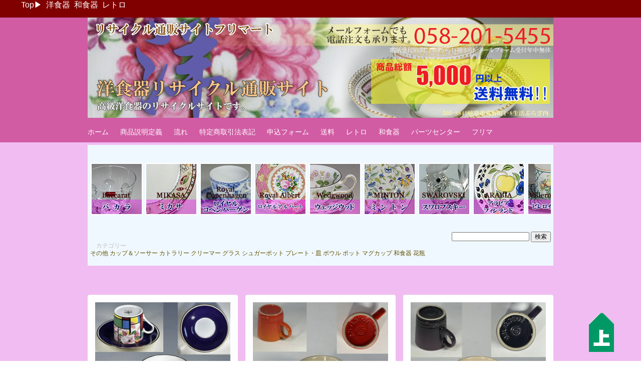

--- FILE ---
content_type: text/html; charset=UTF-8
request_url: https://shop.flimart.com/tableware/number/tag/%E3%83%87%E3%83%9F%E3%82%BF%E3%82%B9/
body_size: 23170
content:
<!DOCTYPE html>
<html lang="ja">
<head>
<meta charset="UTF-8" >
<meta name="viewport" content="width=device-width" >
<meta name="viewport" content="initial-scale=1.0">
<meta name="p:domain_verify" content="undefined"/>
<title>デミタス・エスプレッソ | ブランド洋食器：リサイクル通販サイトフリマート</title>
<link rel="shortcut icon" href="/tableware/favicon.ico" type="image/vnd.microsoft.icon">
<link rel="icon" href="/tableware/favicon.ico" type="image/vnd.microsoft.icon">
<link rel="profile" href="https://gmpg.org/xfn/11" >
<link rel="pingback" href="https://shop.flimart.com/tableware/xmlrpc.php" >
<!--[if lt IE 9]>
<script src="https://shop.flimart.com/tableware/wp-content/themes/birdflat/js/html5.js" type="text/javascript"></script>
<script src="https://css3-mediaqueries-js.googlecode.com/svn/trunk/css3-mediaqueries.js"></script>
<![endif]-->
<meta name='robots' content='index, follow, max-image-preview:large, max-snippet:-1, max-video-preview:-1' />
<meta property="og:title" content="ブランド洋食器：リサイクル通販サイトフリマート"/>
<meta property="og:description" content="海外国内ブランド洋食器・カップ＆ソーサー椀皿などのテーブルウェアリサイクル通販サイトです。"/>
<meta property="og:image:alt" content="ノリタケデミタスカップ＆ソーサーT2422"/>
<meta property="og:image" content="https://shop.flimart.com/tableware/wp-content/uploads/IMG_7475.jpg"/>
<meta property="og:image:width" content="600" />
<meta property="og:image:height" content="600" />
<meta property="og:image:type" content="image/jpeg" />
<meta property="og:type" content="article"/>
<meta property="og:article:published_time" content="2025-10-06 12:08:00"/>
<meta property="og:article:modified_time" content="2025-10-06 12:08:00"/>
<meta property="og:article:tag" content="2000円から2999円"/>
<meta property="og:article:tag" content="コーヒーカップ"/>
<meta property="og:article:tag" content="デミタス・エスプレッソ"/>
<meta property="og:article:tag" content="ノリタケ・Noritake"/>
<meta property="og:article:tag" content="ボーンチャイナ"/>
<meta property="og:article:tag" content="国内ブランド"/>
<meta name="twitter:card" content="summary">
<meta name="twitter:title" content="ブランド洋食器：リサイクル通販サイトフリマート"/>
<meta name="twitter:description" content="海外国内ブランド洋食器・カップ＆ソーサー椀皿などのテーブルウェアリサイクル通販サイトです。"/>
<meta name="twitter:image" content="https://shop.flimart.com/tableware/wp-content/uploads/IMG_7475.jpg"/>
<meta name="twitter:image:alt" content="ノリタケデミタスカップ＆ソーサーT2422"/>

	<!-- This site is optimized with the Yoast SEO plugin v26.8 - https://yoast.com/product/yoast-seo-wordpress/ -->
	<link rel="canonical" href="https://shop.flimart.com/tableware/number/tag/デミタス/" />
	<meta property="og:url" content="https://shop.flimart.com/tableware/number/tag/デミタス/" />
	<meta property="og:site_name" content="ブランド洋食器：リサイクル通販サイトフリマート" />
	<meta name="twitter:site" content="@flimart" />
	<script type="application/ld+json" class="yoast-schema-graph">{"@context":"https://schema.org","@graph":[{"@type":"CollectionPage","@id":"https://shop.flimart.com/tableware/number/tag/%e3%83%87%e3%83%9f%e3%82%bf%e3%82%b9/","url":"https://shop.flimart.com/tableware/number/tag/%e3%83%87%e3%83%9f%e3%82%bf%e3%82%b9/","name":"デミタス・エスプレッソ | ブランド洋食器：リサイクル通販サイトフリマート","isPartOf":{"@id":"https://shop.flimart.com/tableware/#website"},"primaryImageOfPage":{"@id":"https://shop.flimart.com/tableware/number/tag/%e3%83%87%e3%83%9f%e3%82%bf%e3%82%b9/#primaryimage"},"image":{"@id":"https://shop.flimart.com/tableware/number/tag/%e3%83%87%e3%83%9f%e3%82%bf%e3%82%b9/#primaryimage"},"thumbnailUrl":"https://i0.wp.com/shop.flimart.com/tableware/wp-content/uploads/IMG_7475.jpg?fit=600%2C600&ssl=1","breadcrumb":{"@id":"https://shop.flimart.com/tableware/number/tag/%e3%83%87%e3%83%9f%e3%82%bf%e3%82%b9/#breadcrumb"},"inLanguage":"ja"},{"@type":"ImageObject","inLanguage":"ja","@id":"https://shop.flimart.com/tableware/number/tag/%e3%83%87%e3%83%9f%e3%82%bf%e3%82%b9/#primaryimage","url":"https://i0.wp.com/shop.flimart.com/tableware/wp-content/uploads/IMG_7475.jpg?fit=600%2C600&ssl=1","contentUrl":"https://i0.wp.com/shop.flimart.com/tableware/wp-content/uploads/IMG_7475.jpg?fit=600%2C600&ssl=1","width":600,"height":600,"caption":"ノリタケデミタスカップ＆ソーサーT2422"},{"@type":"BreadcrumbList","@id":"https://shop.flimart.com/tableware/number/tag/%e3%83%87%e3%83%9f%e3%82%bf%e3%82%b9/#breadcrumb","itemListElement":[{"@type":"ListItem","position":1,"name":"ホーム","item":"https://shop.flimart.com/tableware/"},{"@type":"ListItem","position":2,"name":"デミタス・エスプレッソ"}]},{"@type":"WebSite","@id":"https://shop.flimart.com/tableware/#website","url":"https://shop.flimart.com/tableware/","name":"ブランド洋食器：リサイクル通販サイトフリマート","description":"海外国内ブランド洋食器・カップ＆ソーサー椀皿などのテーブルウェアリサイクル通販サイトです。","potentialAction":[{"@type":"SearchAction","target":{"@type":"EntryPoint","urlTemplate":"https://shop.flimart.com/tableware/?s={search_term_string}"},"query-input":{"@type":"PropertyValueSpecification","valueRequired":true,"valueName":"search_term_string"}}],"inLanguage":"ja"}]}</script>
	<!-- / Yoast SEO plugin. -->


<link rel='dns-prefetch' href='//secure.gravatar.com' />
<link rel='dns-prefetch' href='//stats.wp.com' />
<link rel='dns-prefetch' href='//v0.wordpress.com' />
<link rel='dns-prefetch' href='//widgets.wp.com' />
<link rel='dns-prefetch' href='//s0.wp.com' />
<link rel='dns-prefetch' href='//0.gravatar.com' />
<link rel='dns-prefetch' href='//1.gravatar.com' />
<link rel='dns-prefetch' href='//2.gravatar.com' />
<link rel='preconnect' href='//i0.wp.com' />
<link rel='preconnect' href='//c0.wp.com' />
<link rel="alternate" type="application/rss+xml" title="ブランド洋食器：リサイクル通販サイトフリマート &raquo; フィード" href="https://shop.flimart.com/tableware/feed/" />
<link rel="alternate" type="application/rss+xml" title="ブランド洋食器：リサイクル通販サイトフリマート &raquo; コメントフィード" href="https://shop.flimart.com/tableware/comments/feed/" />
<link rel="alternate" type="application/rss+xml" title="ブランド洋食器：リサイクル通販サイトフリマート &raquo; デミタス・エスプレッソ タグのフィード" href="https://shop.flimart.com/tableware/number/tag/%e3%83%87%e3%83%9f%e3%82%bf%e3%82%b9/feed/" />
<style id='wp-img-auto-sizes-contain-inline-css' type='text/css'>
img:is([sizes=auto i],[sizes^="auto," i]){contain-intrinsic-size:3000px 1500px}
/*# sourceURL=wp-img-auto-sizes-contain-inline-css */
</style>
<style id='wp-emoji-styles-inline-css' type='text/css'>

	img.wp-smiley, img.emoji {
		display: inline !important;
		border: none !important;
		box-shadow: none !important;
		height: 1em !important;
		width: 1em !important;
		margin: 0 0.07em !important;
		vertical-align: -0.1em !important;
		background: none !important;
		padding: 0 !important;
	}
/*# sourceURL=wp-emoji-styles-inline-css */
</style>
<style id='wp-block-library-inline-css' type='text/css'>
:root{--wp-block-synced-color:#7a00df;--wp-block-synced-color--rgb:122,0,223;--wp-bound-block-color:var(--wp-block-synced-color);--wp-editor-canvas-background:#ddd;--wp-admin-theme-color:#007cba;--wp-admin-theme-color--rgb:0,124,186;--wp-admin-theme-color-darker-10:#006ba1;--wp-admin-theme-color-darker-10--rgb:0,107,160.5;--wp-admin-theme-color-darker-20:#005a87;--wp-admin-theme-color-darker-20--rgb:0,90,135;--wp-admin-border-width-focus:2px}@media (min-resolution:192dpi){:root{--wp-admin-border-width-focus:1.5px}}.wp-element-button{cursor:pointer}:root .has-very-light-gray-background-color{background-color:#eee}:root .has-very-dark-gray-background-color{background-color:#313131}:root .has-very-light-gray-color{color:#eee}:root .has-very-dark-gray-color{color:#313131}:root .has-vivid-green-cyan-to-vivid-cyan-blue-gradient-background{background:linear-gradient(135deg,#00d084,#0693e3)}:root .has-purple-crush-gradient-background{background:linear-gradient(135deg,#34e2e4,#4721fb 50%,#ab1dfe)}:root .has-hazy-dawn-gradient-background{background:linear-gradient(135deg,#faaca8,#dad0ec)}:root .has-subdued-olive-gradient-background{background:linear-gradient(135deg,#fafae1,#67a671)}:root .has-atomic-cream-gradient-background{background:linear-gradient(135deg,#fdd79a,#004a59)}:root .has-nightshade-gradient-background{background:linear-gradient(135deg,#330968,#31cdcf)}:root .has-midnight-gradient-background{background:linear-gradient(135deg,#020381,#2874fc)}:root{--wp--preset--font-size--normal:16px;--wp--preset--font-size--huge:42px}.has-regular-font-size{font-size:1em}.has-larger-font-size{font-size:2.625em}.has-normal-font-size{font-size:var(--wp--preset--font-size--normal)}.has-huge-font-size{font-size:var(--wp--preset--font-size--huge)}.has-text-align-center{text-align:center}.has-text-align-left{text-align:left}.has-text-align-right{text-align:right}.has-fit-text{white-space:nowrap!important}#end-resizable-editor-section{display:none}.aligncenter{clear:both}.items-justified-left{justify-content:flex-start}.items-justified-center{justify-content:center}.items-justified-right{justify-content:flex-end}.items-justified-space-between{justify-content:space-between}.screen-reader-text{border:0;clip-path:inset(50%);height:1px;margin:-1px;overflow:hidden;padding:0;position:absolute;width:1px;word-wrap:normal!important}.screen-reader-text:focus{background-color:#ddd;clip-path:none;color:#444;display:block;font-size:1em;height:auto;left:5px;line-height:normal;padding:15px 23px 14px;text-decoration:none;top:5px;width:auto;z-index:100000}html :where(.has-border-color){border-style:solid}html :where([style*=border-top-color]){border-top-style:solid}html :where([style*=border-right-color]){border-right-style:solid}html :where([style*=border-bottom-color]){border-bottom-style:solid}html :where([style*=border-left-color]){border-left-style:solid}html :where([style*=border-width]){border-style:solid}html :where([style*=border-top-width]){border-top-style:solid}html :where([style*=border-right-width]){border-right-style:solid}html :where([style*=border-bottom-width]){border-bottom-style:solid}html :where([style*=border-left-width]){border-left-style:solid}html :where(img[class*=wp-image-]){height:auto;max-width:100%}:where(figure){margin:0 0 1em}html :where(.is-position-sticky){--wp-admin--admin-bar--position-offset:var(--wp-admin--admin-bar--height,0px)}@media screen and (max-width:600px){html :where(.is-position-sticky){--wp-admin--admin-bar--position-offset:0px}}

/*# sourceURL=wp-block-library-inline-css */
</style><style id='global-styles-inline-css' type='text/css'>
:root{--wp--preset--aspect-ratio--square: 1;--wp--preset--aspect-ratio--4-3: 4/3;--wp--preset--aspect-ratio--3-4: 3/4;--wp--preset--aspect-ratio--3-2: 3/2;--wp--preset--aspect-ratio--2-3: 2/3;--wp--preset--aspect-ratio--16-9: 16/9;--wp--preset--aspect-ratio--9-16: 9/16;--wp--preset--color--black: #000000;--wp--preset--color--cyan-bluish-gray: #abb8c3;--wp--preset--color--white: #ffffff;--wp--preset--color--pale-pink: #f78da7;--wp--preset--color--vivid-red: #cf2e2e;--wp--preset--color--luminous-vivid-orange: #ff6900;--wp--preset--color--luminous-vivid-amber: #fcb900;--wp--preset--color--light-green-cyan: #7bdcb5;--wp--preset--color--vivid-green-cyan: #00d084;--wp--preset--color--pale-cyan-blue: #8ed1fc;--wp--preset--color--vivid-cyan-blue: #0693e3;--wp--preset--color--vivid-purple: #9b51e0;--wp--preset--gradient--vivid-cyan-blue-to-vivid-purple: linear-gradient(135deg,rgb(6,147,227) 0%,rgb(155,81,224) 100%);--wp--preset--gradient--light-green-cyan-to-vivid-green-cyan: linear-gradient(135deg,rgb(122,220,180) 0%,rgb(0,208,130) 100%);--wp--preset--gradient--luminous-vivid-amber-to-luminous-vivid-orange: linear-gradient(135deg,rgb(252,185,0) 0%,rgb(255,105,0) 100%);--wp--preset--gradient--luminous-vivid-orange-to-vivid-red: linear-gradient(135deg,rgb(255,105,0) 0%,rgb(207,46,46) 100%);--wp--preset--gradient--very-light-gray-to-cyan-bluish-gray: linear-gradient(135deg,rgb(238,238,238) 0%,rgb(169,184,195) 100%);--wp--preset--gradient--cool-to-warm-spectrum: linear-gradient(135deg,rgb(74,234,220) 0%,rgb(151,120,209) 20%,rgb(207,42,186) 40%,rgb(238,44,130) 60%,rgb(251,105,98) 80%,rgb(254,248,76) 100%);--wp--preset--gradient--blush-light-purple: linear-gradient(135deg,rgb(255,206,236) 0%,rgb(152,150,240) 100%);--wp--preset--gradient--blush-bordeaux: linear-gradient(135deg,rgb(254,205,165) 0%,rgb(254,45,45) 50%,rgb(107,0,62) 100%);--wp--preset--gradient--luminous-dusk: linear-gradient(135deg,rgb(255,203,112) 0%,rgb(199,81,192) 50%,rgb(65,88,208) 100%);--wp--preset--gradient--pale-ocean: linear-gradient(135deg,rgb(255,245,203) 0%,rgb(182,227,212) 50%,rgb(51,167,181) 100%);--wp--preset--gradient--electric-grass: linear-gradient(135deg,rgb(202,248,128) 0%,rgb(113,206,126) 100%);--wp--preset--gradient--midnight: linear-gradient(135deg,rgb(2,3,129) 0%,rgb(40,116,252) 100%);--wp--preset--font-size--small: 13px;--wp--preset--font-size--medium: 20px;--wp--preset--font-size--large: 36px;--wp--preset--font-size--x-large: 42px;--wp--preset--spacing--20: 0.44rem;--wp--preset--spacing--30: 0.67rem;--wp--preset--spacing--40: 1rem;--wp--preset--spacing--50: 1.5rem;--wp--preset--spacing--60: 2.25rem;--wp--preset--spacing--70: 3.38rem;--wp--preset--spacing--80: 5.06rem;--wp--preset--shadow--natural: 6px 6px 9px rgba(0, 0, 0, 0.2);--wp--preset--shadow--deep: 12px 12px 50px rgba(0, 0, 0, 0.4);--wp--preset--shadow--sharp: 6px 6px 0px rgba(0, 0, 0, 0.2);--wp--preset--shadow--outlined: 6px 6px 0px -3px rgb(255, 255, 255), 6px 6px rgb(0, 0, 0);--wp--preset--shadow--crisp: 6px 6px 0px rgb(0, 0, 0);}:where(.is-layout-flex){gap: 0.5em;}:where(.is-layout-grid){gap: 0.5em;}body .is-layout-flex{display: flex;}.is-layout-flex{flex-wrap: wrap;align-items: center;}.is-layout-flex > :is(*, div){margin: 0;}body .is-layout-grid{display: grid;}.is-layout-grid > :is(*, div){margin: 0;}:where(.wp-block-columns.is-layout-flex){gap: 2em;}:where(.wp-block-columns.is-layout-grid){gap: 2em;}:where(.wp-block-post-template.is-layout-flex){gap: 1.25em;}:where(.wp-block-post-template.is-layout-grid){gap: 1.25em;}.has-black-color{color: var(--wp--preset--color--black) !important;}.has-cyan-bluish-gray-color{color: var(--wp--preset--color--cyan-bluish-gray) !important;}.has-white-color{color: var(--wp--preset--color--white) !important;}.has-pale-pink-color{color: var(--wp--preset--color--pale-pink) !important;}.has-vivid-red-color{color: var(--wp--preset--color--vivid-red) !important;}.has-luminous-vivid-orange-color{color: var(--wp--preset--color--luminous-vivid-orange) !important;}.has-luminous-vivid-amber-color{color: var(--wp--preset--color--luminous-vivid-amber) !important;}.has-light-green-cyan-color{color: var(--wp--preset--color--light-green-cyan) !important;}.has-vivid-green-cyan-color{color: var(--wp--preset--color--vivid-green-cyan) !important;}.has-pale-cyan-blue-color{color: var(--wp--preset--color--pale-cyan-blue) !important;}.has-vivid-cyan-blue-color{color: var(--wp--preset--color--vivid-cyan-blue) !important;}.has-vivid-purple-color{color: var(--wp--preset--color--vivid-purple) !important;}.has-black-background-color{background-color: var(--wp--preset--color--black) !important;}.has-cyan-bluish-gray-background-color{background-color: var(--wp--preset--color--cyan-bluish-gray) !important;}.has-white-background-color{background-color: var(--wp--preset--color--white) !important;}.has-pale-pink-background-color{background-color: var(--wp--preset--color--pale-pink) !important;}.has-vivid-red-background-color{background-color: var(--wp--preset--color--vivid-red) !important;}.has-luminous-vivid-orange-background-color{background-color: var(--wp--preset--color--luminous-vivid-orange) !important;}.has-luminous-vivid-amber-background-color{background-color: var(--wp--preset--color--luminous-vivid-amber) !important;}.has-light-green-cyan-background-color{background-color: var(--wp--preset--color--light-green-cyan) !important;}.has-vivid-green-cyan-background-color{background-color: var(--wp--preset--color--vivid-green-cyan) !important;}.has-pale-cyan-blue-background-color{background-color: var(--wp--preset--color--pale-cyan-blue) !important;}.has-vivid-cyan-blue-background-color{background-color: var(--wp--preset--color--vivid-cyan-blue) !important;}.has-vivid-purple-background-color{background-color: var(--wp--preset--color--vivid-purple) !important;}.has-black-border-color{border-color: var(--wp--preset--color--black) !important;}.has-cyan-bluish-gray-border-color{border-color: var(--wp--preset--color--cyan-bluish-gray) !important;}.has-white-border-color{border-color: var(--wp--preset--color--white) !important;}.has-pale-pink-border-color{border-color: var(--wp--preset--color--pale-pink) !important;}.has-vivid-red-border-color{border-color: var(--wp--preset--color--vivid-red) !important;}.has-luminous-vivid-orange-border-color{border-color: var(--wp--preset--color--luminous-vivid-orange) !important;}.has-luminous-vivid-amber-border-color{border-color: var(--wp--preset--color--luminous-vivid-amber) !important;}.has-light-green-cyan-border-color{border-color: var(--wp--preset--color--light-green-cyan) !important;}.has-vivid-green-cyan-border-color{border-color: var(--wp--preset--color--vivid-green-cyan) !important;}.has-pale-cyan-blue-border-color{border-color: var(--wp--preset--color--pale-cyan-blue) !important;}.has-vivid-cyan-blue-border-color{border-color: var(--wp--preset--color--vivid-cyan-blue) !important;}.has-vivid-purple-border-color{border-color: var(--wp--preset--color--vivid-purple) !important;}.has-vivid-cyan-blue-to-vivid-purple-gradient-background{background: var(--wp--preset--gradient--vivid-cyan-blue-to-vivid-purple) !important;}.has-light-green-cyan-to-vivid-green-cyan-gradient-background{background: var(--wp--preset--gradient--light-green-cyan-to-vivid-green-cyan) !important;}.has-luminous-vivid-amber-to-luminous-vivid-orange-gradient-background{background: var(--wp--preset--gradient--luminous-vivid-amber-to-luminous-vivid-orange) !important;}.has-luminous-vivid-orange-to-vivid-red-gradient-background{background: var(--wp--preset--gradient--luminous-vivid-orange-to-vivid-red) !important;}.has-very-light-gray-to-cyan-bluish-gray-gradient-background{background: var(--wp--preset--gradient--very-light-gray-to-cyan-bluish-gray) !important;}.has-cool-to-warm-spectrum-gradient-background{background: var(--wp--preset--gradient--cool-to-warm-spectrum) !important;}.has-blush-light-purple-gradient-background{background: var(--wp--preset--gradient--blush-light-purple) !important;}.has-blush-bordeaux-gradient-background{background: var(--wp--preset--gradient--blush-bordeaux) !important;}.has-luminous-dusk-gradient-background{background: var(--wp--preset--gradient--luminous-dusk) !important;}.has-pale-ocean-gradient-background{background: var(--wp--preset--gradient--pale-ocean) !important;}.has-electric-grass-gradient-background{background: var(--wp--preset--gradient--electric-grass) !important;}.has-midnight-gradient-background{background: var(--wp--preset--gradient--midnight) !important;}.has-small-font-size{font-size: var(--wp--preset--font-size--small) !important;}.has-medium-font-size{font-size: var(--wp--preset--font-size--medium) !important;}.has-large-font-size{font-size: var(--wp--preset--font-size--large) !important;}.has-x-large-font-size{font-size: var(--wp--preset--font-size--x-large) !important;}
/*# sourceURL=global-styles-inline-css */
</style>

<style id='classic-theme-styles-inline-css' type='text/css'>
/*! This file is auto-generated */
.wp-block-button__link{color:#fff;background-color:#32373c;border-radius:9999px;box-shadow:none;text-decoration:none;padding:calc(.667em + 2px) calc(1.333em + 2px);font-size:1.125em}.wp-block-file__button{background:#32373c;color:#fff;text-decoration:none}
/*# sourceURL=/wp-includes/css/classic-themes.min.css */
</style>
<link rel='stylesheet' id='contact-form-7-css' href='https://shop.flimart.com/tableware/wp-content/plugins/contact-form-7/includes/css/styles.css?ver=6.1.4' type='text/css' media='all' />
<link rel='stylesheet' id='rpt_front_style-css' href='https://shop.flimart.com/tableware/wp-content/plugins/related-posts-thumbnails/assets/css/front.css?ver=4.2.1' type='text/css' media='all' />
<link rel='stylesheet' id='birdflat-css' href='https://shop.flimart.com/tableware/wp-content/themes/birdflat/style.css?ver=6.9' type='text/css' media='all' />
<link rel='stylesheet' id='jetpack_likes-css' href='https://c0.wp.com/p/jetpack/15.4/modules/likes/style.css' type='text/css' media='all' />
<link rel='stylesheet' id='wp-pagenavi-css' href='https://shop.flimart.com/tableware/wp-content/plugins/wp-pagenavi/pagenavi-css.css?ver=2.70' type='text/css' media='all' />
<script type="text/javascript" src="https://c0.wp.com/c/6.9/wp-includes/js/jquery/jquery.min.js" id="jquery-core-js"></script>
<script type="text/javascript" src="https://c0.wp.com/c/6.9/wp-includes/js/jquery/jquery-migrate.min.js" id="jquery-migrate-js"></script>
<script type="text/javascript" src="https://shop.flimart.com/tableware/wp-content/themes/birdflat/js/birdflat.js?ver=1.03" id="birdflat-js"></script>
<link rel="https://api.w.org/" href="https://shop.flimart.com/tableware/wp-json/" /><link rel="alternate" title="JSON" type="application/json" href="https://shop.flimart.com/tableware/wp-json/wp/v2/tags/97" /><link rel="EditURI" type="application/rsd+xml" title="RSD" href="https://shop.flimart.com/tableware/xmlrpc.php?rsd" />
<meta name="generator" content="WordPress 6.9" />
        <style>
            #related_posts_thumbnails li {
                border-right: 1px solid #dddddd;
                background-color: #ffffff            }

            #related_posts_thumbnails li:hover {
                background-color: #eeeeee;
            }

            .relpost_content {
                font-size: 10px;
                color: #333333;
            }

            .relpost-block-single {
                background-color: #ffffff;
                border-right: 1px solid #dddddd;
                border-left: 1px solid #dddddd;
                margin-right: -1px;
            }

            .relpost-block-single:hover {
                background-color: #eeeeee;
            }
        </style>

        	<style>img#wpstats{display:none}</style>
		
<style type="text/css">

		#header #site-title,
		#header #site-description {
			position: absolute !important;
			clip: rect(1px 1px 1px 1px); /* IE6, IE7 */
			clip: rect(1px, 1px, 1px, 1px);
			}   
		#header #branding {
			padding: 0;
			}
	

	#wrapper,
	#content .hentry .entry-header .entry-title a,
	.widget #wp-calendar th, .widget #wp-calendar td,
	#menu-wrapper .menu ul li ul li a {
		color: #544021;
	}

	a,
	#content .hentry .page-link,
	#content .hentry .page-link a,
	#content .tablenav a.page-numbers,
	.widget #wp-calendar td a {
		color: #605000;
	}

	#content .hentry .page-link a,
	#content .tablenav a.page-numbers,
	#content .tablenav .current {
		border-color: #605000;
	}

	#content .tablenav .current {
		background-color: #605000;
	}

	#header,
	#footer,
	#content .hentry.sticky .entry-meta {
		background: #d15ca4;
	}

	#sidebar .widget h3 {
		color: #8c25ed;
		border-color: #8c25ed;
	}

	#content .hentry .entry-meta,
	.widget form#searchform #qsearch .btn {
		background-color: #8c25ed;
	}

	@media screen and (max-width: 615px) {
		#menu-wrapper .menu ul#menu-primary-items > li > a {
			color: #544021;
		}

		#menu-wrapper .menu #small-menu {
			border-color: #blank;
		}

		#menu-wrapper .menu #small-menu .icon-bar {
			background-color: #blank;
		}
	}

</style>

<style type="text/css" id="custom-background-css">
body.custom-background { background-color: #f0bcf2; }
</style>
	<link rel="icon" href="https://i0.wp.com/shop.flimart.com/tableware/wp-content/uploads/cropped-favicon.gif?fit=32%2C32&#038;ssl=1" sizes="32x32" />
<link rel="icon" href="https://i0.wp.com/shop.flimart.com/tableware/wp-content/uploads/cropped-favicon.gif?fit=192%2C192&#038;ssl=1" sizes="192x192" />
<link rel="apple-touch-icon" href="https://i0.wp.com/shop.flimart.com/tableware/wp-content/uploads/cropped-favicon.gif?fit=180%2C180&#038;ssl=1" />
<meta name="msapplication-TileImage" content="https://i0.wp.com/shop.flimart.com/tableware/wp-content/uploads/cropped-favicon.gif?fit=270%2C270&#038;ssl=1" />
		<style type="text/css" id="wp-custom-css">
			/*
ここに独自の CSS を追加することができます。

詳しくは上のヘルプアイコンをクリックしてください。
*/
#top_topics {
	background-color: #cccccc;
	padding: 5px;
	font-size: 80%;
}

#top_topics h2 {
	border-left: 10px solid red;
	font-size: 100%;
	padding-left: 10px;
}

#search_tags {
	background-color: AliceBlue;
	padding: 5px;
	font-size: 80%;
	margin-top: 5px;
	margin-bottom: 0;
}

#search_tags h2 {
	float: left;
	display: inline;
	border-left: 10px solid red;
	font-size: 100%;
	padding-left: 10px;
	color: Silver;
}

#search_tags .search {
	float: right;
}

#search_tags .tags {
	clear: both;
}

#search_tags .tags .categories_ul {
	padding-left: 0;
}

#search_tags .tags .categories_ul li {
	color: Silver;
	list-style: none;
	display: inline;
}

#search_tags .tags .categories_ul li ul {
	padding-left: 0;
}

.customfield th {
	width: 13%;
}

#gallery {
	width: 600px;
	padding: 5px;
	margin-top: 0;
	font-size: 80%;
}

#gallery ul {
	padding: 0;
	margin: 0;
	float: left;
	width: 600px;
}

#gallery ul li {
	display: inline;
	list-style: none;
}

#gallery ul li img {
	float: none;
}

#gallery ul li a {
	text-decoration: none;
	float: left;
	width: 105px;
	height: 170px;
}

#gallery ul li a:hover {
}

/* 商品一覧ページ */
#icatch_front {
	clear: both;
	padding: 2em 0 1em;
	color: #0000aa;
}

#icatch_front a.page-numbers,
#icatch_front .current {
	color: #0000aa;
	padding: 4px 7px;
	border: solid 1px #0000aa;
	text-decoration: none;
	font-weight: bold;
	background: #FFF;
}

#icatch_front a.page-numbers:hover {
	background: #F5F5F5;
}

#icatch_front .current {
	color: #FFF;
	background: #0000aa;
}

#icatch_front a.next,
#icatch_front a.prev {
	border: none;
	background: none;
	font-weight: normal;
}

#icatch_front a.next:hover,
#icatch_front a.prev:hover {
	text-decoration: underline;
	background: none;
}

#icatch_front span.total {
	color: #AAA;
	display: block;
	margin-top: .5em;
	font-size: .9em;
}

#icatch_front ul {
	list-style-type: none;
	padding: 0;
	margin: 10px auto;
}

#image_headline img {
	float: left;
	margin: 2px;
	padding: 3px;
	background-color: #fff;
}

.pg {
	margin-top: 20px;
}

.ichatch_100{
	
}

.ichatch_price{
	position: relative;
	float: left;
	right:100px;
	width:0px;
	top:85px;
	color: white;
	background-color: red !important;
}

/* 上部フレーム　*/
body {
	margin: 0;
	padding: 35px 0 0;
}

* html body {
	overflow: hidden;
}

#top_menu {
	position: fixed !important;
	position: absolute;
	z-index: 1;
	top: 0;
	left: 0;
	width: 100%;
	height: 35px;
	background-color: Maroon;
	color: #fff;
}

#top_menu a {
	color: #fff;
}

#top_menu ul {
	margin: 0;
	list-style: none;
}

#top_menu li {
	padding: 2px;
	display: inline;
	font-family: meiryo, sans-serif;
}

 /* トップページのカテゴリー画像リンク */
.cat_link_images{
	margin:30px auto;
	text-align: center;	
	overflow-x:scroll;
	display:flex;
		width:100%;
}
.cat_link_images img{
	margin:1px;
	padding:2px;
	background:white;
}
.slide-wrap{
	white-space:nowrap
}
.cat_link_images a:hover img{
  opacity: 0.7;
  filter: alpha(opacity=70);
  -ms-filter: "alpha(opacity=70)";
}

@media screen and (max-width: 615px) {
.cat_link_images img{
margin:1px;
height:100px;
	}	
}

/* アーカイブ（カテゴリー・タグのh1タグの制御）　*/
.archive_h1{
	text-align:center;
	font-size:100%;
	background-color:	DarkViolet;
	color:White;
	padding:2px;
}


/* 売り切れ表示　*/
.entry-eyecatch .sold {
	position:absolute;
	top: 0px;
	left:0px;
	width: 100%;
	color: #fff;
	background-color:rgba(255,0,0,0.4);
	font-size: 2.0em;
	font-weight:700;
}
.entry-eyecatch{
	position:relative;
}

.sold2 {
	position:absolute;
	top: -80px;
	left:-5px;
	width: 100px;
	text-align:center;
	color: #fff;
	background-color:rgba(255,0,0,0.4);
	font-size: 1.0em;
	font-weight:700;
}

.price_g{
display   : inline-block;

}		</style>
		</head>
<body class="archive tag tag-97 custom-background wp-theme-birdflat">
<script>
  (function(i,s,o,g,r,a,m){i['GoogleAnalyticsObject']=r;i[r]=i[r]||function(){
  (i[r].q=i[r].q||[]).push(arguments)},i[r].l=1*new Date();a=s.createElement(o),
  m=s.getElementsByTagName(o)[0];a.async=1;a.src=g;m.parentNode.insertBefore(a,m)
  })(window,document,'script','//www.google-analytics.com/analytics.js','ga');

  ga('create', 'UA-933329-5', 'auto');
  ga('send', 'pageview');

</script>
<div id="top_menu">
<ul>
<li><a href="https://flimart.com">Top</a>▶</li>
<li><a href="https://shop.flimart.com/tableware/gallery">洋食器</a></li>
<li><a href="https://shop.flimart.com/wa/goods/ギャラリー">和食器</a></li>
<li><a href="https://retro.flimart.com/gallery">レトロ</a></li>
</ul>
</div>

<div id="wrapper">


	<header id="header">
		<div class="container">

							<a href="https://shop.flimart.com/tableware/"><img src="https://shop.flimart.com/tableware/wp-content/uploads/yoheader.jpg" alt="ブランド洋食器：リサイクル通販サイトフリマート" ></a>
			
			<div id="branding">
								<div id="site-title">
					<a href="https://shop.flimart.com/tableware/" title="ブランド洋食器：リサイクル通販サイトフリマート" rel="home">ブランド洋食器：リサイクル通販サイトフリマート</a>
				</div>
				<p id="site-description">海外国内ブランド洋食器・カップ＆ソーサー椀皿などのテーブルウェアリサイクル通販サイトです。</p>
			</div>

			<nav id="menu-wrapper">
				<div class="menu"><div id="small-menu"><span class="icon-bar"></span><span class="icon-bar"></span><span class="icon-bar"></span></div><ul id="menu-primary-items" class=""><li id="menu-item-8646" class="menu-item menu-item-type-custom menu-item-object-custom menu-item-has-children menu-item-8646"><a href="/tableware/">ホーム</a>
<ul class="sub-menu">
	<li id="menu-item-9456" class="menu-item menu-item-type-post_type menu-item-object-page menu-item-9456"><a href="https://shop.flimart.com/tableware/gallery/">ギャラリー</a></li>
	<li id="menu-item-9201" class="menu-item menu-item-type-taxonomy menu-item-object-category menu-item-9201"><a href="https://shop.flimart.com/tableware/number/category/%e3%83%96%e3%83%a9%e3%83%b3%e3%83%89%e6%b4%8b%e9%a3%9f%e5%99%a8%e3%82%ab%e3%83%83%e3%83%97%ef%bc%86%e3%82%bd%e3%83%bc%e3%82%b5%e3%83%bc/">カップ＆ソーサー</a></li>
	<li id="menu-item-9200" class="menu-item menu-item-type-taxonomy menu-item-object-category menu-item-9200"><a href="https://shop.flimart.com/tableware/number/category/%e3%83%96%e3%83%a9%e3%83%b3%e3%83%89%e6%b4%8b%e9%a3%9f%e5%99%a8%e3%83%97%e3%83%ac%e3%83%bc%e3%83%88/">プレート・皿</a></li>
	<li id="menu-item-9202" class="menu-item menu-item-type-taxonomy menu-item-object-category menu-item-9202"><a href="https://shop.flimart.com/tableware/number/category/%e3%82%b0%e3%83%a9%e3%82%b9/">グラス</a></li>
	<li id="menu-item-9204" class="menu-item menu-item-type-taxonomy menu-item-object-category menu-item-9204"><a href="https://shop.flimart.com/tableware/number/category/%e3%83%9d%e3%83%83%e3%83%88/">ポット</a></li>
	<li id="menu-item-9205" class="menu-item menu-item-type-taxonomy menu-item-object-category menu-item-9205"><a href="https://shop.flimart.com/tableware/number/category/%e3%83%9e%e3%82%b0%e3%82%ab%e3%83%83%e3%83%97/">マグカップ</a></li>
	<li id="menu-item-9207" class="menu-item menu-item-type-taxonomy menu-item-object-category menu-item-9207"><a href="https://shop.flimart.com/tableware/number/category/%e3%83%9c%e3%82%a6%e3%83%ab/">ボウル</a></li>
	<li id="menu-item-9206" class="menu-item menu-item-type-taxonomy menu-item-object-category menu-item-9206"><a href="https://shop.flimart.com/tableware/number/category/%e8%8a%b1%e7%93%b6/">花瓶</a></li>
	<li id="menu-item-9203" class="menu-item menu-item-type-taxonomy menu-item-object-category menu-item-9203"><a href="https://shop.flimart.com/tableware/number/category/uncategorized/">その他</a></li>
</ul>
</li>
<li id="menu-item-8647" class="menu-item menu-item-type-post_type menu-item-object-page menu-item-8647"><a href="https://shop.flimart.com/tableware/def/">商品説明定義</a></li>
<li id="menu-item-8648" class="menu-item menu-item-type-post_type menu-item-object-page menu-item-8648"><a href="https://shop.flimart.com/tableware/routine/">流れ</a></li>
<li id="menu-item-8649" class="menu-item menu-item-type-post_type menu-item-object-page menu-item-8649"><a href="https://shop.flimart.com/tableware/%e7%89%b9%e5%ae%9a%e5%95%86%e5%8f%96%e5%bc%95%e6%b3%95/">特定商取引法表記</a></li>
<li id="menu-item-8650" class="menu-item menu-item-type-post_type menu-item-object-page menu-item-8650"><a href="https://shop.flimart.com/tableware/%e7%94%b3%e8%be%bc%e3%83%95%e3%82%a9%e3%83%bc%e3%83%a0/">申込フォーム</a></li>
<li id="menu-item-8652" class="menu-item menu-item-type-post_type menu-item-object-page menu-item-8652"><a href="https://shop.flimart.com/tableware/deli/">送料</a></li>
<li id="menu-item-8699" class="menu-item menu-item-type-custom menu-item-object-custom menu-item-8699"><a href="https://retro.flimart.com/">レトロ</a></li>
<li id="menu-item-8700" class="menu-item menu-item-type-custom menu-item-object-custom menu-item-8700"><a href="https://shop.flimart.com/wa/goods/">和食器</a></li>
<li id="menu-item-8701" class="menu-item menu-item-type-custom menu-item-object-custom menu-item-8701"><a href="https://shop.flimart.com/single/">パーツセンター</a></li>
<li id="menu-item-8702" class="menu-item menu-item-type-custom menu-item-object-custom menu-item-8702"><a href="http://shop.flima.net/">フリマ</a></li>
</ul></div>			</nav>
		</div>
	</header>

	<div class="container">
<article id="search_tags">
  <!----><div class="cat_link_images">
<div class="slide-wrap">
<a href="/tableware/number/tag/バカラ/" title="バカラ"><img src="/tableware/image/tags/Baccarat.jpg" alt="バカラ"></a>
   <a href="/tableware/number/tag/ミカサの洋食器/" title="ミカサ"><img src="/tableware/image/tags/MIKASA.jpg" alt="ミカサ" ></a>
   <a href="/tableware/number/tag/ロイヤルコペンハーゲンの洋食器/" title="ロイヤルコペンハーゲンの洋食器"><img src="/tableware/image/tags/Royal-Copenhagen.jpg" alt="ロイヤルコペンハーゲンの洋食器"></a>
   <a href="/tableware/number/tag/ロイヤルアルバート/" title="ロイヤルアルバート"><img src="/tableware/image/tags/Royal-Albert.jpg" alt="ロイヤルアルバート"></a>
   <a href="/tableware/number/tag/ウェッジウッドの洋食器/" title="ウェッジウッドの洋食器"><img src="/tableware/image/tags/wedgwood.jpg" alt="ウェッジウッドの洋食器"></a>
   <a href="/tableware/number/tag/ミントン/" title="ミントンの洋食器"><img src="/tableware/image/tags/MINTON.jpg" alt="ミントンの洋食器"></a>
   <a href="/tableware/number/tag/スワロフスキー/" title="スワロフスキークリスタル"><img src="/tableware/image/tags/SWAROVSKI.jpg" alt="スワロフスキークリスタル"></a>
   <a href="/tableware/number/tag/アラビアフィンランド/" title="アラビアフィンランド"><img src="/tableware/image/tags/ARABIA.jpg" alt="アラビアフィンランド"></a>
   <a href="/tableware/number/tag/ビレロイ＆ボッホ/" title="ビレロイ＆ボッホ"><img src="/tableware/image/tags/Villeroy&Boch.jpg" alt="ビレロイ＆ボッホ"></a>
   <a href="/tableware/number/tag/ナルミの洋食器/" title="ナルミの洋食器"><img src="/tableware/image/tags/NARUMI.jpg" alt="ナルミの洋食器"></a>
   <a href="/tableware/number/tag/ノリタケの洋食器/" title="ノリタケの洋食器"><img src="/tableware/image/tags/Noritake.jpg" alt="ノリタケの洋食器"></a>
   <a href="/tableware/number/tag/大倉陶園の洋食器/" title="大倉陶園の洋食器"><img src="/tableware/image/tags/OKURA.jpg" alt="大倉陶園の洋食器"></a>
</div>
</div>  <div class="search"><form method="get" id="searchform" action="https://shop.flimart.com/tableware/">
	<div id="qsearch">
		<input type="text" name="s" id="s" value="">
		<input class="btn" alt="検索" type="submit" id="searchsubmit" value="検索" onClick="void(this.form.submit());return false;">
	</div></form></div>
<div class="tags"><ul class="categories_ul">
　<li class="categories">カテゴリー<ul>	<li class="cat-item cat-item-1"><a href="https://shop.flimart.com/tableware/number/category/uncategorized/">その他</a>
</li>
	<li class="cat-item cat-item-4"><a href="https://shop.flimart.com/tableware/number/category/%e3%83%96%e3%83%a9%e3%83%b3%e3%83%89%e6%b4%8b%e9%a3%9f%e5%99%a8%e3%82%ab%e3%83%83%e3%83%97%ef%bc%86%e3%82%bd%e3%83%bc%e3%82%b5%e3%83%bc/">カップ＆ソーサー</a>
</li>
	<li class="cat-item cat-item-1087"><a href="https://shop.flimart.com/tableware/number/category/%e3%82%ab%e3%83%88%e3%83%a9%e3%83%aa%e3%83%bc/">カトラリー</a>
</li>
	<li class="cat-item cat-item-1395"><a href="https://shop.flimart.com/tableware/number/category/%e3%82%af%e3%83%aa%e3%83%bc%e3%83%9e%e3%83%bc/">クリーマー</a>
</li>
	<li class="cat-item cat-item-21"><a href="https://shop.flimart.com/tableware/number/category/%e3%82%b0%e3%83%a9%e3%82%b9/">グラス</a>
</li>
	<li class="cat-item cat-item-1621"><a href="https://shop.flimart.com/tableware/number/category/%e3%82%b7%e3%83%a5%e3%82%ac%e3%83%bc%e3%83%9d%e3%83%83%e3%83%88/">シュガーポット</a>
</li>
	<li class="cat-item cat-item-5"><a href="https://shop.flimart.com/tableware/number/category/%e3%83%96%e3%83%a9%e3%83%b3%e3%83%89%e6%b4%8b%e9%a3%9f%e5%99%a8%e3%83%97%e3%83%ac%e3%83%bc%e3%83%88/">プレート・皿</a>
</li>
	<li class="cat-item cat-item-113"><a href="https://shop.flimart.com/tableware/number/category/%e3%83%9c%e3%82%a6%e3%83%ab/">ボウル</a>
</li>
	<li class="cat-item cat-item-13"><a href="https://shop.flimart.com/tableware/number/category/%e3%83%9d%e3%83%83%e3%83%88/">ポット</a>
</li>
	<li class="cat-item cat-item-10"><a href="https://shop.flimart.com/tableware/number/category/%e3%83%9e%e3%82%b0%e3%82%ab%e3%83%83%e3%83%97/">マグカップ</a>
</li>
	<li class="cat-item cat-item-174"><a href="https://shop.flimart.com/tableware/number/category/%e5%92%8c%e9%a3%9f%e5%99%a8/">和食器</a>
</li>
	<li class="cat-item cat-item-44"><a href="https://shop.flimart.com/tableware/number/category/%e8%8a%b1%e7%93%b6/">花瓶</a>
</li>
</ul></li></ul></div>
</article>
		<div id="main">

<div id="content">
<!-- <h1 class="entry-title">「デミタス・エスプレッソ」タグアーカイブ</h1> -->
<div class="tablenav"></div>
<ul id="masonry-wrapper">
			
	<li id="post-14232" class="post-14232 post type-post status-publish format-standard has-post-thumbnail hentry category-uncategorized tag-1153 tag-1647 tag-97 tag-25 tag-53 tag-1091">
		<div class="entry-inner">
					<div class="entry-eyecatch"><a href="https://shop.flimart.com/tableware/number/%e3%83%8e%e3%83%aa%e3%82%bf%e3%82%b1%e3%83%87%e3%83%9f%e3%82%bf%e3%82%b9%e3%82%ab%e3%83%83%e3%83%97%ef%bc%86%e3%82%bd%e3%83%bc%e3%82%b5%e3%83%bct2422/"><img width="600" height="600" src="https://shop.flimart.com/tableware/wp-content/uploads/IMG_7475.jpg" class="attachment- size- wp-post-image" alt="ノリタケデミタスカップ＆ソーサーT2422" decoding="async" fetchpriority="high" srcset="https://i0.wp.com/shop.flimart.com/tableware/wp-content/uploads/IMG_7475.jpg?w=600&amp;ssl=1 600w, https://i0.wp.com/shop.flimart.com/tableware/wp-content/uploads/IMG_7475.jpg?resize=300%2C300&amp;ssl=1 300w, https://i0.wp.com/shop.flimart.com/tableware/wp-content/uploads/IMG_7475.jpg?resize=150%2C150&amp;ssl=1 150w, https://i0.wp.com/shop.flimart.com/tableware/wp-content/uploads/IMG_7475.jpg?resize=550%2C550&amp;ssl=1 550w, https://i0.wp.com/shop.flimart.com/tableware/wp-content/uploads/IMG_7475.jpg?resize=200%2C200&amp;ssl=1 200w, https://i0.wp.com/shop.flimart.com/tableware/wp-content/uploads/IMG_7475.jpg?resize=100%2C100&amp;ssl=1 100w, https://i0.wp.com/shop.flimart.com/tableware/wp-content/uploads/IMG_7475.jpg?resize=50%2C50&amp;ssl=1 50w" sizes="(max-width: 600px) 100vw, 600px" /></a>
		<span class="sold"></span>
		  </div>
		
		<header class="entry-header">
			<h2 class="entry-title"><a href="https://shop.flimart.com/tableware/number/%e3%83%8e%e3%83%aa%e3%82%bf%e3%82%b1%e3%83%87%e3%83%9f%e3%82%bf%e3%82%b9%e3%82%ab%e3%83%83%e3%83%97%ef%bc%86%e3%82%bd%e3%83%bc%e3%82%b5%e3%83%bct2422/" title="ノリタケデミタスカップ＆ソーサーT2422 へのパーマリンク" rel="bookmark">ノリタケデミタスカップ＆ソーサーT2422</a></h2>
		</header><!-- .entry-header -->

		<div class="entry-content">
			
<span style="font-size:80%">No.T2422&emsp;税込価格：2,990円<a href="https://shop.flimart.com/tableware/number/%e3%83%8e%e3%83%aa%e3%82%bf%e3%82%b1%e3%83%87%e3%83%9f%e3%82%bf%e3%82%b9%e3%82%ab%e3%83%83%e3%83%97%ef%bc%86%e3%82%bd%e3%83%bc%e3%82%b5%e3%83%bct2422/">&emsp;詳細はこちら</a></span>
		</div><!-- .entry-content -->
		</div><!-- .entry-inner -->

		<footer class="entry-meta">

<span class="author"><a href="https://shop.flimart.com/tableware/number/%e3%83%8e%e3%83%aa%e3%82%bf%e3%82%b1%e3%83%87%e3%83%9f%e3%82%bf%e3%82%b9%e3%82%ab%e3%83%83%e3%83%97%ef%bc%86%e3%82%bd%e3%83%bc%e3%82%b5%e3%83%bct2422/" title="ノリタケデミタスカップ＆ソーサーT2422 へのパーマリンク" rel="bookmark" class="postdate"></a> </span>
			<span class="category">カテゴリー: <a href="https://shop.flimart.com/tableware/number/category/uncategorized/" rel="category tag">その他</a>,&nbsp;<a href="https://shop.flimart.com/tableware/number/tag/2000%e5%86%86%e3%81%8b%e3%82%892999%e5%86%86/" rel="tag">2000円から2999円</a>, <a href="https://shop.flimart.com/tableware/number/tag/%e3%82%b3%e3%83%bc%e3%83%92%e3%83%bc%e3%82%ab%e3%83%83%e3%83%97/" rel="tag">コーヒーカップ</a>, <a href="https://shop.flimart.com/tableware/number/tag/%e3%83%87%e3%83%9f%e3%82%bf%e3%82%b9/" rel="tag">デミタス・エスプレッソ</a>, <a href="https://shop.flimart.com/tableware/number/tag/%e3%83%8e%e3%83%aa%e3%82%bf%e3%82%b1%e3%81%ae%e6%b4%8b%e9%a3%9f%e5%99%a8/" rel="tag">ノリタケ・Noritake</a>, <a href="https://shop.flimart.com/tableware/number/tag/%e3%83%9c%e3%83%bc%e3%83%b3%e3%83%81%e3%83%a3%e3%82%a4%e3%83%8a/" rel="tag">ボーンチャイナ</a>, <a href="https://shop.flimart.com/tableware/number/tag/%e5%9b%bd%e5%86%85%e6%b4%8b%e9%a3%9f%e5%99%a8%e3%83%96%e3%83%a9%e3%83%b3%e3%83%89/" rel="tag">国内ブランド</a></span>


						
		</footer><!-- .entry-meta -->
	</li><!-- #post -->

			
	<li id="post-14156" class="post-14156 post type-post status-publish format-standard has-post-thumbnail hentry category-10 tag-1153 tag-le-creuset tag-884 tag-1647 tag-680 tag-97 tag-1090">
		<div class="entry-inner">
					<div class="entry-eyecatch"><a href="https://shop.flimart.com/tableware/number/le-creuset-%e3%82%b9%e3%83%88%e3%83%bc%e3%83%b3%e3%82%a6%e3%82%a7%e3%82%a2%e3%82%a8%e3%82%b9%e3%83%97%e3%83%ac%e3%83%83%e3%82%bd%e3%83%9e%e3%82%b0%e3%82%aa%e3%83%ac%e3%83%b3%e3%82%b8/"><img width="600" height="600" src="https://shop.flimart.com/tableware/wp-content/uploads/IMG_6160.jpg" class="attachment- size- wp-post-image" alt="LE CREUSET ストーンウェアエスプレッソマグオレンジ" decoding="async" srcset="https://i0.wp.com/shop.flimart.com/tableware/wp-content/uploads/IMG_6160.jpg?w=600&amp;ssl=1 600w, https://i0.wp.com/shop.flimart.com/tableware/wp-content/uploads/IMG_6160.jpg?resize=300%2C300&amp;ssl=1 300w, https://i0.wp.com/shop.flimart.com/tableware/wp-content/uploads/IMG_6160.jpg?resize=150%2C150&amp;ssl=1 150w, https://i0.wp.com/shop.flimart.com/tableware/wp-content/uploads/IMG_6160.jpg?resize=550%2C550&amp;ssl=1 550w, https://i0.wp.com/shop.flimart.com/tableware/wp-content/uploads/IMG_6160.jpg?resize=200%2C200&amp;ssl=1 200w, https://i0.wp.com/shop.flimart.com/tableware/wp-content/uploads/IMG_6160.jpg?resize=100%2C100&amp;ssl=1 100w, https://i0.wp.com/shop.flimart.com/tableware/wp-content/uploads/IMG_6160.jpg?resize=50%2C50&amp;ssl=1 50w" sizes="(max-width: 600px) 100vw, 600px" /></a>
		<span class="sold"></span>
		  </div>
		
		<header class="entry-header">
			<h2 class="entry-title"><a href="https://shop.flimart.com/tableware/number/le-creuset-%e3%82%b9%e3%83%88%e3%83%bc%e3%83%b3%e3%82%a6%e3%82%a7%e3%82%a2%e3%82%a8%e3%82%b9%e3%83%97%e3%83%ac%e3%83%83%e3%82%bd%e3%83%9e%e3%82%b0%e3%82%aa%e3%83%ac%e3%83%b3%e3%82%b8/" title="LE CREUSET ストーンウェアエスプレッソマグオレンジ へのパーマリンク" rel="bookmark">LE CREUSET ストーンウェアエスプレッソマグオレンジ</a></h2>
		</header><!-- .entry-header -->

		<div class="entry-content">
			
<span style="font-size:80%">No.T2405&emsp;税込価格：2,990円<a href="https://shop.flimart.com/tableware/number/le-creuset-%e3%82%b9%e3%83%88%e3%83%bc%e3%83%b3%e3%82%a6%e3%82%a7%e3%82%a2%e3%82%a8%e3%82%b9%e3%83%97%e3%83%ac%e3%83%83%e3%82%bd%e3%83%9e%e3%82%b0%e3%82%aa%e3%83%ac%e3%83%b3%e3%82%b8/">&emsp;詳細はこちら</a></span>
		</div><!-- .entry-content -->
		</div><!-- .entry-inner -->

		<footer class="entry-meta">

<span class="author"><a href="https://shop.flimart.com/tableware/number/le-creuset-%e3%82%b9%e3%83%88%e3%83%bc%e3%83%b3%e3%82%a6%e3%82%a7%e3%82%a2%e3%82%a8%e3%82%b9%e3%83%97%e3%83%ac%e3%83%83%e3%82%bd%e3%83%9e%e3%82%b0%e3%82%aa%e3%83%ac%e3%83%b3%e3%82%b8/" title="LE CREUSET ストーンウェアエスプレッソマグオレンジ へのパーマリンク" rel="bookmark" class="postdate"></a> </span>
			<span class="category">カテゴリー: <a href="https://shop.flimart.com/tableware/number/category/%e3%83%9e%e3%82%b0%e3%82%ab%e3%83%83%e3%83%97/" rel="category tag">マグカップ</a>,&nbsp;<a href="https://shop.flimart.com/tableware/number/tag/2000%e5%86%86%e3%81%8b%e3%82%892999%e5%86%86/" rel="tag">2000円から2999円</a>, <a href="https://shop.flimart.com/tableware/number/tag/le-creuset/" rel="tag">LE CREUSET</a>, <a href="https://shop.flimart.com/tableware/number/tag/%e3%82%aa%e3%83%ac%e3%83%b3%e3%82%b8/" rel="tag">オレンジ</a>, <a href="https://shop.flimart.com/tableware/number/tag/%e3%82%b3%e3%83%bc%e3%83%92%e3%83%bc%e3%82%ab%e3%83%83%e3%83%97/" rel="tag">コーヒーカップ</a>, <a href="https://shop.flimart.com/tableware/number/tag/%e3%82%b9%e3%83%88%e3%83%bc%e3%83%b3%e3%82%a6%e3%82%a7%e3%82%a2/" rel="tag">ストーンウェア</a>, <a href="https://shop.flimart.com/tableware/number/tag/%e3%83%87%e3%83%9f%e3%82%bf%e3%82%b9/" rel="tag">デミタス・エスプレッソ</a>, <a href="https://shop.flimart.com/tableware/number/tag/%e6%b5%b7%e5%a4%96%e6%b4%8b%e9%a3%9f%e5%99%a8%e3%83%96%e3%83%a9%e3%83%b3%e3%83%89/" rel="tag">海外ブランド</a></span>


						
		</footer><!-- .entry-meta -->
	</li><!-- #post -->

			
	<li id="post-14152" class="post-14152 post type-post status-publish format-standard has-post-thumbnail hentry category-10 tag-le-creuset tag-1647 tag-680 tag-97 tag-2089 tag-1090">
		<div class="entry-inner">
					<div class="entry-eyecatch"><a href="https://shop.flimart.com/tableware/number/le-creuset-%e3%82%b9%e3%83%88%e3%83%bc%e3%83%b3%e3%82%a6%e3%82%a7%e3%82%a2%e3%82%a8%e3%82%b9%e3%83%97%e3%83%ac%e3%83%83%e3%82%bd%e3%83%9e%e3%82%b0%e3%83%b4%e3%82%a1%e3%82%a4%e3%82%aa%e3%83%ac%e3%83%83/"><img width="600" height="600" src="https://shop.flimart.com/tableware/wp-content/uploads/IMG_6153.jpg" class="attachment- size- wp-post-image" alt="LE CREUSET ストーンウェアエスプレッソマグヴァイオレット" decoding="async" srcset="https://i0.wp.com/shop.flimart.com/tableware/wp-content/uploads/IMG_6153.jpg?w=600&amp;ssl=1 600w, https://i0.wp.com/shop.flimart.com/tableware/wp-content/uploads/IMG_6153.jpg?resize=300%2C300&amp;ssl=1 300w, https://i0.wp.com/shop.flimart.com/tableware/wp-content/uploads/IMG_6153.jpg?resize=150%2C150&amp;ssl=1 150w, https://i0.wp.com/shop.flimart.com/tableware/wp-content/uploads/IMG_6153.jpg?resize=550%2C550&amp;ssl=1 550w, https://i0.wp.com/shop.flimart.com/tableware/wp-content/uploads/IMG_6153.jpg?resize=200%2C200&amp;ssl=1 200w, https://i0.wp.com/shop.flimart.com/tableware/wp-content/uploads/IMG_6153.jpg?resize=100%2C100&amp;ssl=1 100w, https://i0.wp.com/shop.flimart.com/tableware/wp-content/uploads/IMG_6153.jpg?resize=50%2C50&amp;ssl=1 50w" sizes="(max-width: 600px) 100vw, 600px" /></a>
		<span class="sold"></span>
		  </div>
		
		<header class="entry-header">
			<h2 class="entry-title"><a href="https://shop.flimart.com/tableware/number/le-creuset-%e3%82%b9%e3%83%88%e3%83%bc%e3%83%b3%e3%82%a6%e3%82%a7%e3%82%a2%e3%82%a8%e3%82%b9%e3%83%97%e3%83%ac%e3%83%83%e3%82%bd%e3%83%9e%e3%82%b0%e3%83%b4%e3%82%a1%e3%82%a4%e3%82%aa%e3%83%ac%e3%83%83/" title="LE CREUSET ストーンウェアエスプレッソマグヴァイオレット へのパーマリンク" rel="bookmark">LE CREUSET ストーンウェアエスプレッソマグヴァイオレット</a></h2>
		</header><!-- .entry-header -->

		<div class="entry-content">
			
<span style="font-size:80%">No.T2404&emsp;税込価格：2,990円<a href="https://shop.flimart.com/tableware/number/le-creuset-%e3%82%b9%e3%83%88%e3%83%bc%e3%83%b3%e3%82%a6%e3%82%a7%e3%82%a2%e3%82%a8%e3%82%b9%e3%83%97%e3%83%ac%e3%83%83%e3%82%bd%e3%83%9e%e3%82%b0%e3%83%b4%e3%82%a1%e3%82%a4%e3%82%aa%e3%83%ac%e3%83%83/">&emsp;詳細はこちら</a></span>
		</div><!-- .entry-content -->
		</div><!-- .entry-inner -->

		<footer class="entry-meta">

<span class="author"><a href="https://shop.flimart.com/tableware/number/le-creuset-%e3%82%b9%e3%83%88%e3%83%bc%e3%83%b3%e3%82%a6%e3%82%a7%e3%82%a2%e3%82%a8%e3%82%b9%e3%83%97%e3%83%ac%e3%83%83%e3%82%bd%e3%83%9e%e3%82%b0%e3%83%b4%e3%82%a1%e3%82%a4%e3%82%aa%e3%83%ac%e3%83%83/" title="LE CREUSET ストーンウェアエスプレッソマグヴァイオレット へのパーマリンク" rel="bookmark" class="postdate"></a> </span>
			<span class="category">カテゴリー: <a href="https://shop.flimart.com/tableware/number/category/%e3%83%9e%e3%82%b0%e3%82%ab%e3%83%83%e3%83%97/" rel="category tag">マグカップ</a>,&nbsp;<a href="https://shop.flimart.com/tableware/number/tag/le-creuset/" rel="tag">LE CREUSET</a>, <a href="https://shop.flimart.com/tableware/number/tag/%e3%82%b3%e3%83%bc%e3%83%92%e3%83%bc%e3%82%ab%e3%83%83%e3%83%97/" rel="tag">コーヒーカップ</a>, <a href="https://shop.flimart.com/tableware/number/tag/%e3%82%b9%e3%83%88%e3%83%bc%e3%83%b3%e3%82%a6%e3%82%a7%e3%82%a2/" rel="tag">ストーンウェア</a>, <a href="https://shop.flimart.com/tableware/number/tag/%e3%83%87%e3%83%9f%e3%82%bf%e3%82%b9/" rel="tag">デミタス・エスプレッソ</a>, <a href="https://shop.flimart.com/tableware/number/tag/%e3%83%b4%e3%82%a1%e3%82%a4%e3%82%aa%e3%83%ac%e3%83%83%e3%83%88/" rel="tag">ヴァイオレット</a>, <a href="https://shop.flimart.com/tableware/number/tag/%e6%b5%b7%e5%a4%96%e6%b4%8b%e9%a3%9f%e5%99%a8%e3%83%96%e3%83%a9%e3%83%b3%e3%83%89/" rel="tag">海外ブランド</a></span>


						
		</footer><!-- .entry-meta -->
	</li><!-- #post -->

			
	<li id="post-14146" class="post-14146 post type-post status-publish format-standard has-post-thumbnail hentry category-10 tag-1153 tag-le-creuset tag-1647 tag-680 tag-97 tag-1090">
		<div class="entry-inner">
					<div class="entry-eyecatch"><a href="https://shop.flimart.com/tableware/number/le-creuset-%e3%82%b9%e3%83%88%e3%83%bc%e3%83%b3%e3%82%a6%e3%82%a7%e3%82%a2%e3%82%a8%e3%82%b9%e3%83%97%e3%83%ac%e3%83%83%e3%82%bd%e3%83%9e%e3%82%b0%e3%82%b0%e3%83%aa%e3%83%bc%e3%83%b3/"><img width="600" height="600" src="https://shop.flimart.com/tableware/wp-content/uploads/IMG_6158.jpg" class="attachment- size- wp-post-image" alt="LE CREUSET ストーンウェアエスプレッソマググリーン" decoding="async" loading="lazy" srcset="https://i0.wp.com/shop.flimart.com/tableware/wp-content/uploads/IMG_6158.jpg?w=600&amp;ssl=1 600w, https://i0.wp.com/shop.flimart.com/tableware/wp-content/uploads/IMG_6158.jpg?resize=300%2C300&amp;ssl=1 300w, https://i0.wp.com/shop.flimart.com/tableware/wp-content/uploads/IMG_6158.jpg?resize=150%2C150&amp;ssl=1 150w, https://i0.wp.com/shop.flimart.com/tableware/wp-content/uploads/IMG_6158.jpg?resize=550%2C550&amp;ssl=1 550w, https://i0.wp.com/shop.flimart.com/tableware/wp-content/uploads/IMG_6158.jpg?resize=200%2C200&amp;ssl=1 200w, https://i0.wp.com/shop.flimart.com/tableware/wp-content/uploads/IMG_6158.jpg?resize=100%2C100&amp;ssl=1 100w, https://i0.wp.com/shop.flimart.com/tableware/wp-content/uploads/IMG_6158.jpg?resize=50%2C50&amp;ssl=1 50w" sizes="auto, (max-width: 600px) 100vw, 600px" /></a>
		<span class="sold"></span>
		  </div>
		
		<header class="entry-header">
			<h2 class="entry-title"><a href="https://shop.flimart.com/tableware/number/le-creuset-%e3%82%b9%e3%83%88%e3%83%bc%e3%83%b3%e3%82%a6%e3%82%a7%e3%82%a2%e3%82%a8%e3%82%b9%e3%83%97%e3%83%ac%e3%83%83%e3%82%bd%e3%83%9e%e3%82%b0%e3%82%b0%e3%83%aa%e3%83%bc%e3%83%b3/" title="LE CREUSET ストーンウェアエスプレッソマググリーン へのパーマリンク" rel="bookmark">LE CREUSET ストーンウェアエスプレッソマググリーン</a></h2>
		</header><!-- .entry-header -->

		<div class="entry-content">
			
<span style="font-size:80%">No.T2402&emsp;税込価格：2,990円<a href="https://shop.flimart.com/tableware/number/le-creuset-%e3%82%b9%e3%83%88%e3%83%bc%e3%83%b3%e3%82%a6%e3%82%a7%e3%82%a2%e3%82%a8%e3%82%b9%e3%83%97%e3%83%ac%e3%83%83%e3%82%bd%e3%83%9e%e3%82%b0%e3%82%b0%e3%83%aa%e3%83%bc%e3%83%b3/">&emsp;詳細はこちら</a></span>
		</div><!-- .entry-content -->
		</div><!-- .entry-inner -->

		<footer class="entry-meta">

<span class="author"><a href="https://shop.flimart.com/tableware/number/le-creuset-%e3%82%b9%e3%83%88%e3%83%bc%e3%83%b3%e3%82%a6%e3%82%a7%e3%82%a2%e3%82%a8%e3%82%b9%e3%83%97%e3%83%ac%e3%83%83%e3%82%bd%e3%83%9e%e3%82%b0%e3%82%b0%e3%83%aa%e3%83%bc%e3%83%b3/" title="LE CREUSET ストーンウェアエスプレッソマググリーン へのパーマリンク" rel="bookmark" class="postdate"></a> </span>
			<span class="category">カテゴリー: <a href="https://shop.flimart.com/tableware/number/category/%e3%83%9e%e3%82%b0%e3%82%ab%e3%83%83%e3%83%97/" rel="category tag">マグカップ</a>,&nbsp;<a href="https://shop.flimart.com/tableware/number/tag/2000%e5%86%86%e3%81%8b%e3%82%892999%e5%86%86/" rel="tag">2000円から2999円</a>, <a href="https://shop.flimart.com/tableware/number/tag/le-creuset/" rel="tag">LE CREUSET</a>, <a href="https://shop.flimart.com/tableware/number/tag/%e3%82%b3%e3%83%bc%e3%83%92%e3%83%bc%e3%82%ab%e3%83%83%e3%83%97/" rel="tag">コーヒーカップ</a>, <a href="https://shop.flimart.com/tableware/number/tag/%e3%82%b9%e3%83%88%e3%83%bc%e3%83%b3%e3%82%a6%e3%82%a7%e3%82%a2/" rel="tag">ストーンウェア</a>, <a href="https://shop.flimart.com/tableware/number/tag/%e3%83%87%e3%83%9f%e3%82%bf%e3%82%b9/" rel="tag">デミタス・エスプレッソ</a>, <a href="https://shop.flimart.com/tableware/number/tag/%e6%b5%b7%e5%a4%96%e6%b4%8b%e9%a3%9f%e5%99%a8%e3%83%96%e3%83%a9%e3%83%b3%e3%83%89/" rel="tag">海外ブランド</a></span>


						
		</footer><!-- .entry-meta -->
	</li><!-- #post -->

			
	<li id="post-14140" class="post-14140 post type-post status-publish format-standard has-post-thumbnail hentry category-10 tag-1153 tag-le-creuset tag-913 tag-1647 tag-680 tag-97 tag-1090">
		<div class="entry-inner">
					<div class="entry-eyecatch"><a href="https://shop.flimart.com/tableware/number/le-creuset-%e3%82%b9%e3%83%88%e3%83%bc%e3%83%b3%e3%82%a6%e3%82%a7%e3%82%a2%e3%82%a8%e3%82%b9%e3%83%97%e3%83%ac%e3%83%83%e3%82%bd%e3%83%9e%e3%82%b0%e3%82%a4%e3%82%a8%e3%83%ad%e3%83%bc/"><img width="600" height="600" src="https://shop.flimart.com/tableware/wp-content/uploads/IMG_6150.jpg" class="attachment- size- wp-post-image" alt="LE CREUSET ストーンウェアエスプレッソマグイエロー" decoding="async" loading="lazy" srcset="https://i0.wp.com/shop.flimart.com/tableware/wp-content/uploads/IMG_6150.jpg?w=600&amp;ssl=1 600w, https://i0.wp.com/shop.flimart.com/tableware/wp-content/uploads/IMG_6150.jpg?resize=300%2C300&amp;ssl=1 300w, https://i0.wp.com/shop.flimart.com/tableware/wp-content/uploads/IMG_6150.jpg?resize=150%2C150&amp;ssl=1 150w, https://i0.wp.com/shop.flimart.com/tableware/wp-content/uploads/IMG_6150.jpg?resize=550%2C550&amp;ssl=1 550w, https://i0.wp.com/shop.flimart.com/tableware/wp-content/uploads/IMG_6150.jpg?resize=200%2C200&amp;ssl=1 200w, https://i0.wp.com/shop.flimart.com/tableware/wp-content/uploads/IMG_6150.jpg?resize=100%2C100&amp;ssl=1 100w, https://i0.wp.com/shop.flimart.com/tableware/wp-content/uploads/IMG_6150.jpg?resize=50%2C50&amp;ssl=1 50w" sizes="auto, (max-width: 600px) 100vw, 600px" /></a>
		<span class="sold"></span>
		  </div>
		
		<header class="entry-header">
			<h2 class="entry-title"><a href="https://shop.flimart.com/tableware/number/le-creuset-%e3%82%b9%e3%83%88%e3%83%bc%e3%83%b3%e3%82%a6%e3%82%a7%e3%82%a2%e3%82%a8%e3%82%b9%e3%83%97%e3%83%ac%e3%83%83%e3%82%bd%e3%83%9e%e3%82%b0%e3%82%a4%e3%82%a8%e3%83%ad%e3%83%bc/" title="LE CREUSET ストーンウェアエスプレッソマグイエロー へのパーマリンク" rel="bookmark">LE CREUSET ストーンウェアエスプレッソマグイエロー</a></h2>
		</header><!-- .entry-header -->

		<div class="entry-content">
			
<span style="font-size:80%">No.T2400&emsp;税込価格：2,990円<a href="https://shop.flimart.com/tableware/number/le-creuset-%e3%82%b9%e3%83%88%e3%83%bc%e3%83%b3%e3%82%a6%e3%82%a7%e3%82%a2%e3%82%a8%e3%82%b9%e3%83%97%e3%83%ac%e3%83%83%e3%82%bd%e3%83%9e%e3%82%b0%e3%82%a4%e3%82%a8%e3%83%ad%e3%83%bc/">&emsp;詳細はこちら</a></span>
		</div><!-- .entry-content -->
		</div><!-- .entry-inner -->

		<footer class="entry-meta">

<span class="author"><a href="https://shop.flimart.com/tableware/number/le-creuset-%e3%82%b9%e3%83%88%e3%83%bc%e3%83%b3%e3%82%a6%e3%82%a7%e3%82%a2%e3%82%a8%e3%82%b9%e3%83%97%e3%83%ac%e3%83%83%e3%82%bd%e3%83%9e%e3%82%b0%e3%82%a4%e3%82%a8%e3%83%ad%e3%83%bc/" title="LE CREUSET ストーンウェアエスプレッソマグイエロー へのパーマリンク" rel="bookmark" class="postdate"></a> </span>
			<span class="category">カテゴリー: <a href="https://shop.flimart.com/tableware/number/category/%e3%83%9e%e3%82%b0%e3%82%ab%e3%83%83%e3%83%97/" rel="category tag">マグカップ</a>,&nbsp;<a href="https://shop.flimart.com/tableware/number/tag/2000%e5%86%86%e3%81%8b%e3%82%892999%e5%86%86/" rel="tag">2000円から2999円</a>, <a href="https://shop.flimart.com/tableware/number/tag/le-creuset/" rel="tag">LE CREUSET</a>, <a href="https://shop.flimart.com/tableware/number/tag/%e3%82%a4%e3%82%a8%e3%83%ad%e3%83%bc/" rel="tag">イエロー</a>, <a href="https://shop.flimart.com/tableware/number/tag/%e3%82%b3%e3%83%bc%e3%83%92%e3%83%bc%e3%82%ab%e3%83%83%e3%83%97/" rel="tag">コーヒーカップ</a>, <a href="https://shop.flimart.com/tableware/number/tag/%e3%82%b9%e3%83%88%e3%83%bc%e3%83%b3%e3%82%a6%e3%82%a7%e3%82%a2/" rel="tag">ストーンウェア</a>, <a href="https://shop.flimart.com/tableware/number/tag/%e3%83%87%e3%83%9f%e3%82%bf%e3%82%b9/" rel="tag">デミタス・エスプレッソ</a>, <a href="https://shop.flimart.com/tableware/number/tag/%e6%b5%b7%e5%a4%96%e6%b4%8b%e9%a3%9f%e5%99%a8%e3%83%96%e3%83%a9%e3%83%b3%e3%83%89/" rel="tag">海外ブランド</a></span>


						
		</footer><!-- .entry-meta -->
	</li><!-- #post -->

			
	<li id="post-14134" class="post-14134 post type-post status-publish format-standard has-post-thumbnail hentry category-10 tag-1153 tag-le-creuset tag-2086 tag-680 tag-97 tag-1090">
		<div class="entry-inner">
					<div class="entry-eyecatch"><a href="https://shop.flimart.com/tableware/number/le-creuset-%e3%82%b9%e3%83%88%e3%83%bc%e3%83%b3%e3%82%a6%e3%82%a7%e3%82%a2%e3%82%a8%e3%82%b9%e3%83%97%e3%83%ac%e3%83%83%e3%82%bd%e3%83%9e%e3%82%b0%e3%82%ab%e3%83%aa%e3%83%93%e3%82%a2%e3%83%b3%e3%83%96/"><img width="600" height="600" src="https://shop.flimart.com/tableware/wp-content/uploads/IMG_6149.jpg" class="attachment- size- wp-post-image" alt="LE CREUSET ストーンウェアエスプレッソマグカリビアンブルー" decoding="async" loading="lazy" srcset="https://i0.wp.com/shop.flimart.com/tableware/wp-content/uploads/IMG_6149.jpg?w=600&amp;ssl=1 600w, https://i0.wp.com/shop.flimart.com/tableware/wp-content/uploads/IMG_6149.jpg?resize=300%2C300&amp;ssl=1 300w, https://i0.wp.com/shop.flimart.com/tableware/wp-content/uploads/IMG_6149.jpg?resize=150%2C150&amp;ssl=1 150w, https://i0.wp.com/shop.flimart.com/tableware/wp-content/uploads/IMG_6149.jpg?resize=550%2C550&amp;ssl=1 550w, https://i0.wp.com/shop.flimart.com/tableware/wp-content/uploads/IMG_6149.jpg?resize=200%2C200&amp;ssl=1 200w, https://i0.wp.com/shop.flimart.com/tableware/wp-content/uploads/IMG_6149.jpg?resize=100%2C100&amp;ssl=1 100w, https://i0.wp.com/shop.flimart.com/tableware/wp-content/uploads/IMG_6149.jpg?resize=50%2C50&amp;ssl=1 50w" sizes="auto, (max-width: 600px) 100vw, 600px" /></a>
		<span class="sold"></span>
		  </div>
		
		<header class="entry-header">
			<h2 class="entry-title"><a href="https://shop.flimart.com/tableware/number/le-creuset-%e3%82%b9%e3%83%88%e3%83%bc%e3%83%b3%e3%82%a6%e3%82%a7%e3%82%a2%e3%82%a8%e3%82%b9%e3%83%97%e3%83%ac%e3%83%83%e3%82%bd%e3%83%9e%e3%82%b0%e3%82%ab%e3%83%aa%e3%83%93%e3%82%a2%e3%83%b3%e3%83%96/" title="LE CREUSET ストーンウェアエスプレッソマグカリビアンブルー へのパーマリンク" rel="bookmark">LE CREUSET ストーンウェアエスプレッソマグカリビアンブルー</a></h2>
		</header><!-- .entry-header -->

		<div class="entry-content">
			
<span style="font-size:80%">No.T2398&emsp;税込価格：2,990円<a href="https://shop.flimart.com/tableware/number/le-creuset-%e3%82%b9%e3%83%88%e3%83%bc%e3%83%b3%e3%82%a6%e3%82%a7%e3%82%a2%e3%82%a8%e3%82%b9%e3%83%97%e3%83%ac%e3%83%83%e3%82%bd%e3%83%9e%e3%82%b0%e3%82%ab%e3%83%aa%e3%83%93%e3%82%a2%e3%83%b3%e3%83%96/">&emsp;詳細はこちら</a></span>
		</div><!-- .entry-content -->
		</div><!-- .entry-inner -->

		<footer class="entry-meta">

<span class="author"><a href="https://shop.flimart.com/tableware/number/le-creuset-%e3%82%b9%e3%83%88%e3%83%bc%e3%83%b3%e3%82%a6%e3%82%a7%e3%82%a2%e3%82%a8%e3%82%b9%e3%83%97%e3%83%ac%e3%83%83%e3%82%bd%e3%83%9e%e3%82%b0%e3%82%ab%e3%83%aa%e3%83%93%e3%82%a2%e3%83%b3%e3%83%96/" title="LE CREUSET ストーンウェアエスプレッソマグカリビアンブルー へのパーマリンク" rel="bookmark" class="postdate"></a> </span>
			<span class="category">カテゴリー: <a href="https://shop.flimart.com/tableware/number/category/%e3%83%9e%e3%82%b0%e3%82%ab%e3%83%83%e3%83%97/" rel="category tag">マグカップ</a>,&nbsp;<a href="https://shop.flimart.com/tableware/number/tag/2000%e5%86%86%e3%81%8b%e3%82%892999%e5%86%86/" rel="tag">2000円から2999円</a>, <a href="https://shop.flimart.com/tableware/number/tag/le-creuset/" rel="tag">LE CREUSET</a>, <a href="https://shop.flimart.com/tableware/number/tag/%e3%82%ab%e3%83%aa%e3%83%93%e3%82%a2%e3%83%b3%e3%83%96%e3%83%ab%e3%83%bc/" rel="tag">カリビアンブルー</a>, <a href="https://shop.flimart.com/tableware/number/tag/%e3%82%b9%e3%83%88%e3%83%bc%e3%83%b3%e3%82%a6%e3%82%a7%e3%82%a2/" rel="tag">ストーンウェア</a>, <a href="https://shop.flimart.com/tableware/number/tag/%e3%83%87%e3%83%9f%e3%82%bf%e3%82%b9/" rel="tag">デミタス・エスプレッソ</a>, <a href="https://shop.flimart.com/tableware/number/tag/%e6%b5%b7%e5%a4%96%e6%b4%8b%e9%a3%9f%e5%99%a8%e3%83%96%e3%83%a9%e3%83%b3%e3%83%89/" rel="tag">海外ブランド</a></span>


						
		</footer><!-- .entry-meta -->
	</li><!-- #post -->

			
	<li id="post-14127" class="post-14127 post type-post status-publish format-standard has-post-thumbnail hentry category-10 tag-1151 tag-le-creuset tag-1647 tag-680 tag-97 tag-1877 tag-1090">
		<div class="entry-inner">
					<div class="entry-eyecatch"><a href="https://shop.flimart.com/tableware/number/le-creuset-%e3%82%b9%e3%83%88%e3%83%bc%e3%83%b3%e3%82%a6%e3%82%a7%e3%82%a2%e3%82%a8%e3%82%b9%e3%83%97%e3%83%ac%e3%83%83%e3%82%bd%e3%83%9e%e3%82%b0%e3%83%ac%e3%83%83%e3%83%89/"><img width="600" height="600" src="https://shop.flimart.com/tableware/wp-content/uploads/IMG_6143.jpg" class="attachment- size- wp-post-image" alt="LE CREUSET ストーンウェアエスプレッソマグレッド" decoding="async" loading="lazy" srcset="https://i0.wp.com/shop.flimart.com/tableware/wp-content/uploads/IMG_6143.jpg?w=600&amp;ssl=1 600w, https://i0.wp.com/shop.flimart.com/tableware/wp-content/uploads/IMG_6143.jpg?resize=300%2C300&amp;ssl=1 300w, https://i0.wp.com/shop.flimart.com/tableware/wp-content/uploads/IMG_6143.jpg?resize=150%2C150&amp;ssl=1 150w, https://i0.wp.com/shop.flimart.com/tableware/wp-content/uploads/IMG_6143.jpg?resize=550%2C550&amp;ssl=1 550w, https://i0.wp.com/shop.flimart.com/tableware/wp-content/uploads/IMG_6143.jpg?resize=200%2C200&amp;ssl=1 200w, https://i0.wp.com/shop.flimart.com/tableware/wp-content/uploads/IMG_6143.jpg?resize=100%2C100&amp;ssl=1 100w, https://i0.wp.com/shop.flimart.com/tableware/wp-content/uploads/IMG_6143.jpg?resize=50%2C50&amp;ssl=1 50w" sizes="auto, (max-width: 600px) 100vw, 600px" /></a>
		<span class="sold"></span>
		  </div>
		
		<header class="entry-header">
			<h2 class="entry-title"><a href="https://shop.flimart.com/tableware/number/le-creuset-%e3%82%b9%e3%83%88%e3%83%bc%e3%83%b3%e3%82%a6%e3%82%a7%e3%82%a2%e3%82%a8%e3%82%b9%e3%83%97%e3%83%ac%e3%83%83%e3%82%bd%e3%83%9e%e3%82%b0%e3%83%ac%e3%83%83%e3%83%89/" title="LE CREUSET ストーンウェアエスプレッソマグレッド へのパーマリンク" rel="bookmark">LE CREUSET ストーンウェアエスプレッソマグレッド</a></h2>
		</header><!-- .entry-header -->

		<div class="entry-content">
			
<span style="font-size:80%">No.T2396&emsp;税込価格：2,990円<a href="https://shop.flimart.com/tableware/number/le-creuset-%e3%82%b9%e3%83%88%e3%83%bc%e3%83%b3%e3%82%a6%e3%82%a7%e3%82%a2%e3%82%a8%e3%82%b9%e3%83%97%e3%83%ac%e3%83%83%e3%82%bd%e3%83%9e%e3%82%b0%e3%83%ac%e3%83%83%e3%83%89/">&emsp;詳細はこちら</a></span>
		</div><!-- .entry-content -->
		</div><!-- .entry-inner -->

		<footer class="entry-meta">

<span class="author"><a href="https://shop.flimart.com/tableware/number/le-creuset-%e3%82%b9%e3%83%88%e3%83%bc%e3%83%b3%e3%82%a6%e3%82%a7%e3%82%a2%e3%82%a8%e3%82%b9%e3%83%97%e3%83%ac%e3%83%83%e3%82%bd%e3%83%9e%e3%82%b0%e3%83%ac%e3%83%83%e3%83%89/" title="LE CREUSET ストーンウェアエスプレッソマグレッド へのパーマリンク" rel="bookmark" class="postdate"></a> </span>
			<span class="category">カテゴリー: <a href="https://shop.flimart.com/tableware/number/category/%e3%83%9e%e3%82%b0%e3%82%ab%e3%83%83%e3%83%97/" rel="category tag">マグカップ</a>,&nbsp;<a href="https://shop.flimart.com/tableware/number/tag/1000%e5%86%86%e3%81%8b%e3%82%891999%e5%86%86/" rel="tag">1000円から1999円</a>, <a href="https://shop.flimart.com/tableware/number/tag/le-creuset/" rel="tag">LE CREUSET</a>, <a href="https://shop.flimart.com/tableware/number/tag/%e3%82%b3%e3%83%bc%e3%83%92%e3%83%bc%e3%82%ab%e3%83%83%e3%83%97/" rel="tag">コーヒーカップ</a>, <a href="https://shop.flimart.com/tableware/number/tag/%e3%82%b9%e3%83%88%e3%83%bc%e3%83%b3%e3%82%a6%e3%82%a7%e3%82%a2/" rel="tag">ストーンウェア</a>, <a href="https://shop.flimart.com/tableware/number/tag/%e3%83%87%e3%83%9f%e3%82%bf%e3%82%b9/" rel="tag">デミタス・エスプレッソ</a>, <a href="https://shop.flimart.com/tableware/number/tag/%e3%83%ac%e3%83%83%e3%83%89/" rel="tag">レッド</a>, <a href="https://shop.flimart.com/tableware/number/tag/%e6%b5%b7%e5%a4%96%e6%b4%8b%e9%a3%9f%e5%99%a8%e3%83%96%e3%83%a9%e3%83%b3%e3%83%89/" rel="tag">海外ブランド</a></span>


						
		</footer><!-- .entry-meta -->
	</li><!-- #post -->

			
	<li id="post-14047" class="post-14047 post type-post status-publish format-standard has-post-thumbnail hentry category-4 tag-1155 tag-97 tag-339 tag-2062 tag-1090">
		<div class="entry-inner">
					<div class="entry-eyecatch"><a href="https://shop.flimart.com/tableware/number/%e3%83%9e%e3%82%a4%e3%82%bb%e3%83%b3%e6%b3%a2%e3%81%ae%e6%88%af%e3%82%8c%e3%83%9b%e3%83%af%e3%82%a4%e3%83%88%e3%83%87%e3%83%9f%e3%82%bf%e3%82%b9%e3%82%ab%e3%83%83%e3%83%97%ef%bc%86%e3%82%bd%e3%83%bc/"><img width="600" height="600" src="https://shop.flimart.com/tableware/wp-content/uploads/IMG_4507-EDIT.jpg" class="attachment- size- wp-post-image" alt="マイセン波の戯れホワイトデミタスカップ＆ソーサー" decoding="async" loading="lazy" srcset="https://i0.wp.com/shop.flimart.com/tableware/wp-content/uploads/IMG_4507-EDIT.jpg?w=600&amp;ssl=1 600w, https://i0.wp.com/shop.flimart.com/tableware/wp-content/uploads/IMG_4507-EDIT.jpg?resize=300%2C300&amp;ssl=1 300w, https://i0.wp.com/shop.flimart.com/tableware/wp-content/uploads/IMG_4507-EDIT.jpg?resize=150%2C150&amp;ssl=1 150w, https://i0.wp.com/shop.flimart.com/tableware/wp-content/uploads/IMG_4507-EDIT.jpg?resize=550%2C550&amp;ssl=1 550w, https://i0.wp.com/shop.flimart.com/tableware/wp-content/uploads/IMG_4507-EDIT.jpg?resize=200%2C200&amp;ssl=1 200w, https://i0.wp.com/shop.flimart.com/tableware/wp-content/uploads/IMG_4507-EDIT.jpg?resize=100%2C100&amp;ssl=1 100w, https://i0.wp.com/shop.flimart.com/tableware/wp-content/uploads/IMG_4507-EDIT.jpg?resize=50%2C50&amp;ssl=1 50w" sizes="auto, (max-width: 600px) 100vw, 600px" /></a>
		<span class="sold"></span>
		  </div>
		
		<header class="entry-header">
			<h2 class="entry-title"><a href="https://shop.flimart.com/tableware/number/%e3%83%9e%e3%82%a4%e3%82%bb%e3%83%b3%e6%b3%a2%e3%81%ae%e6%88%af%e3%82%8c%e3%83%9b%e3%83%af%e3%82%a4%e3%83%88%e3%83%87%e3%83%9f%e3%82%bf%e3%82%b9%e3%82%ab%e3%83%83%e3%83%97%ef%bc%86%e3%82%bd%e3%83%bc/" title="マイセン波の戯れホワイトデミタスカップ＆ソーサー へのパーマリンク" rel="bookmark">マイセン波の戯れホワイトデミタスカップ＆ソーサー</a></h2>
		</header><!-- .entry-header -->

		<div class="entry-content">
			
<span style="font-size:80%">No.T2378&emsp;税込価格：12,900円<a href="https://shop.flimart.com/tableware/number/%e3%83%9e%e3%82%a4%e3%82%bb%e3%83%b3%e6%b3%a2%e3%81%ae%e6%88%af%e3%82%8c%e3%83%9b%e3%83%af%e3%82%a4%e3%83%88%e3%83%87%e3%83%9f%e3%82%bf%e3%82%b9%e3%82%ab%e3%83%83%e3%83%97%ef%bc%86%e3%82%bd%e3%83%bc/">&emsp;詳細はこちら</a></span>
		</div><!-- .entry-content -->
		</div><!-- .entry-inner -->

		<footer class="entry-meta">

<span class="author"><a href="https://shop.flimart.com/tableware/number/%e3%83%9e%e3%82%a4%e3%82%bb%e3%83%b3%e6%b3%a2%e3%81%ae%e6%88%af%e3%82%8c%e3%83%9b%e3%83%af%e3%82%a4%e3%83%88%e3%83%87%e3%83%9f%e3%82%bf%e3%82%b9%e3%82%ab%e3%83%83%e3%83%97%ef%bc%86%e3%82%bd%e3%83%bc/" title="マイセン波の戯れホワイトデミタスカップ＆ソーサー へのパーマリンク" rel="bookmark" class="postdate"></a> </span>
			<span class="category">カテゴリー: <a href="https://shop.flimart.com/tableware/number/category/%e3%83%96%e3%83%a9%e3%83%b3%e3%83%89%e6%b4%8b%e9%a3%9f%e5%99%a8%e3%82%ab%e3%83%83%e3%83%97%ef%bc%86%e3%82%bd%e3%83%bc%e3%82%b5%e3%83%bc/" rel="category tag">カップ＆ソーサー</a>,&nbsp;<a href="https://shop.flimart.com/tableware/number/tag/10000%e5%86%86%e3%81%8b%e3%82%8919999%e5%86%86/" rel="tag">10000円から19999円</a>, <a href="https://shop.flimart.com/tableware/number/tag/%e3%83%87%e3%83%9f%e3%82%bf%e3%82%b9/" rel="tag">デミタス・エスプレッソ</a>, <a href="https://shop.flimart.com/tableware/number/tag/%e3%83%9e%e3%82%a4%e3%82%bb%e3%83%b3/" rel="tag">マイセン</a>, <a href="https://shop.flimart.com/tableware/number/tag/%e6%b3%a2%e3%81%ae%e6%88%af%e3%82%8c/" rel="tag">波の戯れ</a>, <a href="https://shop.flimart.com/tableware/number/tag/%e6%b5%b7%e5%a4%96%e6%b4%8b%e9%a3%9f%e5%99%a8%e3%83%96%e3%83%a9%e3%83%b3%e3%83%89/" rel="tag">海外ブランド</a></span>


						
		</footer><!-- .entry-meta -->
	</li><!-- #post -->

			
	<li id="post-13717" class="post-13717 post type-post status-publish format-standard has-post-thumbnail hentry category-4 tag-1153 tag-1552 tag-97 tag-48 tag-53 tag-1091">
		<div class="entry-inner">
					<div class="entry-eyecatch"><a href="https://shop.flimart.com/tableware/number/%e3%83%8a%e3%83%ab%e3%83%9f%e3%83%9c%e3%83%bc%e3%83%b3%e3%83%81%e3%83%a3%e3%82%a4%e3%83%8a%e3%82%b9%e3%82%bf%e3%82%a4%e3%83%ab%e3%82%ba%e3%83%87%e3%83%9f%e3%82%bf%e3%82%b9%e3%82%ab%e3%83%83%e3%83%97/"><img width="600" height="600" src="https://shop.flimart.com/tableware/wp-content/uploads/IMG_4371.jpg" class="attachment- size- wp-post-image" alt="ナルミボーンチャイナスタイルズデミタスカップ＆ソーサー" decoding="async" loading="lazy" srcset="https://i0.wp.com/shop.flimart.com/tableware/wp-content/uploads/IMG_4371.jpg?w=600&amp;ssl=1 600w, https://i0.wp.com/shop.flimart.com/tableware/wp-content/uploads/IMG_4371.jpg?resize=300%2C300&amp;ssl=1 300w, https://i0.wp.com/shop.flimart.com/tableware/wp-content/uploads/IMG_4371.jpg?resize=150%2C150&amp;ssl=1 150w, https://i0.wp.com/shop.flimart.com/tableware/wp-content/uploads/IMG_4371.jpg?resize=550%2C550&amp;ssl=1 550w, https://i0.wp.com/shop.flimart.com/tableware/wp-content/uploads/IMG_4371.jpg?resize=200%2C200&amp;ssl=1 200w, https://i0.wp.com/shop.flimart.com/tableware/wp-content/uploads/IMG_4371.jpg?resize=100%2C100&amp;ssl=1 100w, https://i0.wp.com/shop.flimart.com/tableware/wp-content/uploads/IMG_4371.jpg?resize=50%2C50&amp;ssl=1 50w" sizes="auto, (max-width: 600px) 100vw, 600px" /></a>
		<span class="sold"></span>
		  </div>
		
		<header class="entry-header">
			<h2 class="entry-title"><a href="https://shop.flimart.com/tableware/number/%e3%83%8a%e3%83%ab%e3%83%9f%e3%83%9c%e3%83%bc%e3%83%b3%e3%83%81%e3%83%a3%e3%82%a4%e3%83%8a%e3%82%b9%e3%82%bf%e3%82%a4%e3%83%ab%e3%82%ba%e3%83%87%e3%83%9f%e3%82%bf%e3%82%b9%e3%82%ab%e3%83%83%e3%83%97/" title="ナルミボーンチャイナスタイルズデミタスカップ＆ソーサー へのパーマリンク" rel="bookmark">ナルミボーンチャイナスタイルズデミタスカップ＆ソーサー</a></h2>
		</header><!-- .entry-header -->

		<div class="entry-content">
			
<span style="font-size:80%">No.T2303&emsp;税込価格：2,990円<a href="https://shop.flimart.com/tableware/number/%e3%83%8a%e3%83%ab%e3%83%9f%e3%83%9c%e3%83%bc%e3%83%b3%e3%83%81%e3%83%a3%e3%82%a4%e3%83%8a%e3%82%b9%e3%82%bf%e3%82%a4%e3%83%ab%e3%82%ba%e3%83%87%e3%83%9f%e3%82%bf%e3%82%b9%e3%82%ab%e3%83%83%e3%83%97/">&emsp;詳細はこちら</a></span>
		</div><!-- .entry-content -->
		</div><!-- .entry-inner -->

		<footer class="entry-meta">

<span class="author"><a href="https://shop.flimart.com/tableware/number/%e3%83%8a%e3%83%ab%e3%83%9f%e3%83%9c%e3%83%bc%e3%83%b3%e3%83%81%e3%83%a3%e3%82%a4%e3%83%8a%e3%82%b9%e3%82%bf%e3%82%a4%e3%83%ab%e3%82%ba%e3%83%87%e3%83%9f%e3%82%bf%e3%82%b9%e3%82%ab%e3%83%83%e3%83%97/" title="ナルミボーンチャイナスタイルズデミタスカップ＆ソーサー へのパーマリンク" rel="bookmark" class="postdate"></a> </span>
			<span class="category">カテゴリー: <a href="https://shop.flimart.com/tableware/number/category/%e3%83%96%e3%83%a9%e3%83%b3%e3%83%89%e6%b4%8b%e9%a3%9f%e5%99%a8%e3%82%ab%e3%83%83%e3%83%97%ef%bc%86%e3%82%bd%e3%83%bc%e3%82%b5%e3%83%bc/" rel="category tag">カップ＆ソーサー</a>,&nbsp;<a href="https://shop.flimart.com/tableware/number/tag/2000%e5%86%86%e3%81%8b%e3%82%892999%e5%86%86/" rel="tag">2000円から2999円</a>, <a href="https://shop.flimart.com/tableware/number/tag/%e3%82%b9%e3%82%bf%e3%82%a4%e3%83%ab%e3%82%ba/" rel="tag">スタイルズ</a>, <a href="https://shop.flimart.com/tableware/number/tag/%e3%83%87%e3%83%9f%e3%82%bf%e3%82%b9/" rel="tag">デミタス・エスプレッソ</a>, <a href="https://shop.flimart.com/tableware/number/tag/%e3%83%8a%e3%83%ab%e3%83%9f%e3%81%ae%e6%b4%8b%e9%a3%9f%e5%99%a8/" rel="tag">ナルミ・NARUMI・鳴海製陶</a>, <a href="https://shop.flimart.com/tableware/number/tag/%e3%83%9c%e3%83%bc%e3%83%b3%e3%83%81%e3%83%a3%e3%82%a4%e3%83%8a/" rel="tag">ボーンチャイナ</a>, <a href="https://shop.flimart.com/tableware/number/tag/%e5%9b%bd%e5%86%85%e6%b4%8b%e9%a3%9f%e5%99%a8%e3%83%96%e3%83%a9%e3%83%b3%e3%83%89/" rel="tag">国内ブランド</a></span>


						
		</footer><!-- .entry-meta -->
	</li><!-- #post -->

			
	<li id="post-13670" class="post-13670 post type-post status-publish format-standard has-post-thumbnail hentry category-4 tag-1151 tag-tognana tag-1647 tag-97 tag-2014 tag-1090">
		<div class="entry-inner">
					<div class="entry-eyecatch"><a href="https://shop.flimart.com/tableware/number/tognana%e3%83%88%e3%83%8b%e3%83%a3%e3%83%bc%e3%83%8a%e3%83%87%e3%83%9f%e3%82%bf%e3%82%b9%e3%82%ab%e3%83%83%e3%83%97%ef%bc%86%e3%82%bd%e3%83%bc%e3%82%b5%e3%83%bct2290/"><img width="600" height="600" src="https://shop.flimart.com/tableware/wp-content/uploads/IMG_1713.jpg" class="attachment- size- wp-post-image" alt="Tognanaトニャーナデミタスカップ＆ソーサーT2290" decoding="async" loading="lazy" srcset="https://i0.wp.com/shop.flimart.com/tableware/wp-content/uploads/IMG_1713.jpg?w=600&amp;ssl=1 600w, https://i0.wp.com/shop.flimart.com/tableware/wp-content/uploads/IMG_1713.jpg?resize=300%2C300&amp;ssl=1 300w, https://i0.wp.com/shop.flimart.com/tableware/wp-content/uploads/IMG_1713.jpg?resize=150%2C150&amp;ssl=1 150w, https://i0.wp.com/shop.flimart.com/tableware/wp-content/uploads/IMG_1713.jpg?resize=550%2C550&amp;ssl=1 550w, https://i0.wp.com/shop.flimart.com/tableware/wp-content/uploads/IMG_1713.jpg?resize=200%2C200&amp;ssl=1 200w, https://i0.wp.com/shop.flimart.com/tableware/wp-content/uploads/IMG_1713.jpg?resize=100%2C100&amp;ssl=1 100w, https://i0.wp.com/shop.flimart.com/tableware/wp-content/uploads/IMG_1713.jpg?resize=50%2C50&amp;ssl=1 50w" sizes="auto, (max-width: 600px) 100vw, 600px" /></a>
		<span class="sold">SOLD</span>
		  </div>
		
		<header class="entry-header">
			<h2 class="entry-title"><a href="https://shop.flimart.com/tableware/number/tognana%e3%83%88%e3%83%8b%e3%83%a3%e3%83%bc%e3%83%8a%e3%83%87%e3%83%9f%e3%82%bf%e3%82%b9%e3%82%ab%e3%83%83%e3%83%97%ef%bc%86%e3%82%bd%e3%83%bc%e3%82%b5%e3%83%bct2290/" title="Tognanaトニャーナデミタスカップ＆ソーサーT2290 へのパーマリンク" rel="bookmark">Tognanaトニャーナデミタスカップ＆ソーサーT2290</a></h2>
		</header><!-- .entry-header -->

		<div class="entry-content">
			
<span style="font-size:80%">No.T2290&emsp;税込価格：1,490円<a href="https://shop.flimart.com/tableware/number/tognana%e3%83%88%e3%83%8b%e3%83%a3%e3%83%bc%e3%83%8a%e3%83%87%e3%83%9f%e3%82%bf%e3%82%b9%e3%82%ab%e3%83%83%e3%83%97%ef%bc%86%e3%82%bd%e3%83%bc%e3%82%b5%e3%83%bct2290/">&emsp;詳細はこちら</a></span>
		</div><!-- .entry-content -->
		</div><!-- .entry-inner -->

		<footer class="entry-meta">

<span class="author"><a href="https://shop.flimart.com/tableware/number/tognana%e3%83%88%e3%83%8b%e3%83%a3%e3%83%bc%e3%83%8a%e3%83%87%e3%83%9f%e3%82%bf%e3%82%b9%e3%82%ab%e3%83%83%e3%83%97%ef%bc%86%e3%82%bd%e3%83%bc%e3%82%b5%e3%83%bct2290/" title="Tognanaトニャーナデミタスカップ＆ソーサーT2290 へのパーマリンク" rel="bookmark" class="postdate"></a> </span>
			<span class="category">カテゴリー: <a href="https://shop.flimart.com/tableware/number/category/%e3%83%96%e3%83%a9%e3%83%b3%e3%83%89%e6%b4%8b%e9%a3%9f%e5%99%a8%e3%82%ab%e3%83%83%e3%83%97%ef%bc%86%e3%82%bd%e3%83%bc%e3%82%b5%e3%83%bc/" rel="category tag">カップ＆ソーサー</a>,&nbsp;<a href="https://shop.flimart.com/tableware/number/tag/1000%e5%86%86%e3%81%8b%e3%82%891999%e5%86%86/" rel="tag">1000円から1999円</a>, <a href="https://shop.flimart.com/tableware/number/tag/tognana/" rel="tag">Tognana</a>, <a href="https://shop.flimart.com/tableware/number/tag/%e3%82%b3%e3%83%bc%e3%83%92%e3%83%bc%e3%82%ab%e3%83%83%e3%83%97/" rel="tag">コーヒーカップ</a>, <a href="https://shop.flimart.com/tableware/number/tag/%e3%83%87%e3%83%9f%e3%82%bf%e3%82%b9/" rel="tag">デミタス・エスプレッソ</a>, <a href="https://shop.flimart.com/tableware/number/tag/%e3%83%88%e3%83%8b%e3%83%a3%e3%83%bc%e3%83%8a/" rel="tag">トニャーナ</a>, <a href="https://shop.flimart.com/tableware/number/tag/%e6%b5%b7%e5%a4%96%e6%b4%8b%e9%a3%9f%e5%99%a8%e3%83%96%e3%83%a9%e3%83%b3%e3%83%89/" rel="tag">海外ブランド</a></span>


						
		</footer><!-- .entry-meta -->
	</li><!-- #post -->

			
	<li id="post-13657" class="post-13657 post type-post status-publish format-standard has-post-thumbnail hentry category-4 tag-1151 tag-tognana tag-1647 tag-97 tag-1090">
		<div class="entry-inner">
					<div class="entry-eyecatch"><a href="https://shop.flimart.com/tableware/number/tognana%e3%83%88%e3%83%8b%e3%83%a3%e3%83%bc%e3%83%8a%e3%83%87%e3%83%9f%e3%82%bf%e3%82%b9%e3%82%ab%e3%83%83%e3%83%97%ef%bc%86%e3%82%bd%e3%83%bc%e3%82%b5%e3%83%bc/"><img width="600" height="600" src="https://shop.flimart.com/tableware/wp-content/uploads/IMG_1710.jpg" class="attachment- size- wp-post-image" alt="Tognanaトニャーナデミタスカップ＆ソーサーT2286" decoding="async" loading="lazy" srcset="https://i0.wp.com/shop.flimart.com/tableware/wp-content/uploads/IMG_1710.jpg?w=600&amp;ssl=1 600w, https://i0.wp.com/shop.flimart.com/tableware/wp-content/uploads/IMG_1710.jpg?resize=300%2C300&amp;ssl=1 300w, https://i0.wp.com/shop.flimart.com/tableware/wp-content/uploads/IMG_1710.jpg?resize=150%2C150&amp;ssl=1 150w, https://i0.wp.com/shop.flimart.com/tableware/wp-content/uploads/IMG_1710.jpg?resize=550%2C550&amp;ssl=1 550w, https://i0.wp.com/shop.flimart.com/tableware/wp-content/uploads/IMG_1710.jpg?resize=200%2C200&amp;ssl=1 200w, https://i0.wp.com/shop.flimart.com/tableware/wp-content/uploads/IMG_1710.jpg?resize=100%2C100&amp;ssl=1 100w, https://i0.wp.com/shop.flimart.com/tableware/wp-content/uploads/IMG_1710.jpg?resize=50%2C50&amp;ssl=1 50w" sizes="auto, (max-width: 600px) 100vw, 600px" /></a>
		<span class="sold">SOLD</span>
		  </div>
		
		<header class="entry-header">
			<h2 class="entry-title"><a href="https://shop.flimart.com/tableware/number/tognana%e3%83%88%e3%83%8b%e3%83%a3%e3%83%bc%e3%83%8a%e3%83%87%e3%83%9f%e3%82%bf%e3%82%b9%e3%82%ab%e3%83%83%e3%83%97%ef%bc%86%e3%82%bd%e3%83%bc%e3%82%b5%e3%83%bc/" title="Tognanaトニャーナデミタスカップ＆ソーサー へのパーマリンク" rel="bookmark">Tognanaトニャーナデミタスカップ＆ソーサー</a></h2>
		</header><!-- .entry-header -->

		<div class="entry-content">
			
<span style="font-size:80%">No.T2286&emsp;税込価格：1,490円<a href="https://shop.flimart.com/tableware/number/tognana%e3%83%88%e3%83%8b%e3%83%a3%e3%83%bc%e3%83%8a%e3%83%87%e3%83%9f%e3%82%bf%e3%82%b9%e3%82%ab%e3%83%83%e3%83%97%ef%bc%86%e3%82%bd%e3%83%bc%e3%82%b5%e3%83%bc/">&emsp;詳細はこちら</a></span>
		</div><!-- .entry-content -->
		</div><!-- .entry-inner -->

		<footer class="entry-meta">

<span class="author"><a href="https://shop.flimart.com/tableware/number/tognana%e3%83%88%e3%83%8b%e3%83%a3%e3%83%bc%e3%83%8a%e3%83%87%e3%83%9f%e3%82%bf%e3%82%b9%e3%82%ab%e3%83%83%e3%83%97%ef%bc%86%e3%82%bd%e3%83%bc%e3%82%b5%e3%83%bc/" title="Tognanaトニャーナデミタスカップ＆ソーサー へのパーマリンク" rel="bookmark" class="postdate"></a> </span>
			<span class="category">カテゴリー: <a href="https://shop.flimart.com/tableware/number/category/%e3%83%96%e3%83%a9%e3%83%b3%e3%83%89%e6%b4%8b%e9%a3%9f%e5%99%a8%e3%82%ab%e3%83%83%e3%83%97%ef%bc%86%e3%82%bd%e3%83%bc%e3%82%b5%e3%83%bc/" rel="category tag">カップ＆ソーサー</a>,&nbsp;<a href="https://shop.flimart.com/tableware/number/tag/1000%e5%86%86%e3%81%8b%e3%82%891999%e5%86%86/" rel="tag">1000円から1999円</a>, <a href="https://shop.flimart.com/tableware/number/tag/tognana%e3%83%bb%e3%83%88%e3%83%8b%e3%83%a3%e3%83%bc%e3%83%8a/" rel="tag">Tognana・トニャーナ</a>, <a href="https://shop.flimart.com/tableware/number/tag/%e3%82%b3%e3%83%bc%e3%83%92%e3%83%bc%e3%82%ab%e3%83%83%e3%83%97/" rel="tag">コーヒーカップ</a>, <a href="https://shop.flimart.com/tableware/number/tag/%e3%83%87%e3%83%9f%e3%82%bf%e3%82%b9/" rel="tag">デミタス・エスプレッソ</a>, <a href="https://shop.flimart.com/tableware/number/tag/%e6%b5%b7%e5%a4%96%e6%b4%8b%e9%a3%9f%e5%99%a8%e3%83%96%e3%83%a9%e3%83%b3%e3%83%89/" rel="tag">海外ブランド</a></span>


						
		</footer><!-- .entry-meta -->
	</li><!-- #post -->

			
	<li id="post-13629" class="post-13629 post type-post status-publish format-standard has-post-thumbnail hentry category-4 tag-1151 tag-1647 tag-97 tag-48 tag-53 tag-1091">
		<div class="entry-inner">
					<div class="entry-eyecatch"><a href="https://shop.flimart.com/tableware/number/%e3%83%8a%e3%83%ab%e3%83%9f%e3%83%87%e3%83%9f%e3%82%bf%e3%82%b9%e3%82%ab%e3%83%83%e3%83%97%ef%bc%86%e3%82%bd%e3%83%bc%e3%82%b5%e3%83%bct2279/"><img width="600" height="600" src="https://shop.flimart.com/tableware/wp-content/uploads/IMG_1131.jpg" class="attachment- size- wp-post-image" alt="ナルミデミタスカップ＆ソーサーT2279" decoding="async" loading="lazy" srcset="https://i0.wp.com/shop.flimart.com/tableware/wp-content/uploads/IMG_1131.jpg?w=600&amp;ssl=1 600w, https://i0.wp.com/shop.flimart.com/tableware/wp-content/uploads/IMG_1131.jpg?resize=300%2C300&amp;ssl=1 300w, https://i0.wp.com/shop.flimart.com/tableware/wp-content/uploads/IMG_1131.jpg?resize=150%2C150&amp;ssl=1 150w, https://i0.wp.com/shop.flimart.com/tableware/wp-content/uploads/IMG_1131.jpg?resize=550%2C550&amp;ssl=1 550w, https://i0.wp.com/shop.flimart.com/tableware/wp-content/uploads/IMG_1131.jpg?resize=200%2C200&amp;ssl=1 200w, https://i0.wp.com/shop.flimart.com/tableware/wp-content/uploads/IMG_1131.jpg?resize=100%2C100&amp;ssl=1 100w, https://i0.wp.com/shop.flimart.com/tableware/wp-content/uploads/IMG_1131.jpg?resize=50%2C50&amp;ssl=1 50w" sizes="auto, (max-width: 600px) 100vw, 600px" /></a>
		<span class="sold"></span>
		  </div>
		
		<header class="entry-header">
			<h2 class="entry-title"><a href="https://shop.flimart.com/tableware/number/%e3%83%8a%e3%83%ab%e3%83%9f%e3%83%87%e3%83%9f%e3%82%bf%e3%82%b9%e3%82%ab%e3%83%83%e3%83%97%ef%bc%86%e3%82%bd%e3%83%bc%e3%82%b5%e3%83%bct2279/" title="ナルミデミタスカップ＆ソーサーT2279 へのパーマリンク" rel="bookmark">ナルミデミタスカップ＆ソーサーT2279</a></h2>
		</header><!-- .entry-header -->

		<div class="entry-content">
			
<span style="font-size:80%">No.T2279&emsp;税込価格：1,990円<a href="https://shop.flimart.com/tableware/number/%e3%83%8a%e3%83%ab%e3%83%9f%e3%83%87%e3%83%9f%e3%82%bf%e3%82%b9%e3%82%ab%e3%83%83%e3%83%97%ef%bc%86%e3%82%bd%e3%83%bc%e3%82%b5%e3%83%bct2279/">&emsp;詳細はこちら</a></span>
		</div><!-- .entry-content -->
		</div><!-- .entry-inner -->

		<footer class="entry-meta">

<span class="author"><a href="https://shop.flimart.com/tableware/number/%e3%83%8a%e3%83%ab%e3%83%9f%e3%83%87%e3%83%9f%e3%82%bf%e3%82%b9%e3%82%ab%e3%83%83%e3%83%97%ef%bc%86%e3%82%bd%e3%83%bc%e3%82%b5%e3%83%bct2279/" title="ナルミデミタスカップ＆ソーサーT2279 へのパーマリンク" rel="bookmark" class="postdate"></a> </span>
			<span class="category">カテゴリー: <a href="https://shop.flimart.com/tableware/number/category/%e3%83%96%e3%83%a9%e3%83%b3%e3%83%89%e6%b4%8b%e9%a3%9f%e5%99%a8%e3%82%ab%e3%83%83%e3%83%97%ef%bc%86%e3%82%bd%e3%83%bc%e3%82%b5%e3%83%bc/" rel="category tag">カップ＆ソーサー</a>,&nbsp;<a href="https://shop.flimart.com/tableware/number/tag/1000%e5%86%86%e3%81%8b%e3%82%891999%e5%86%86/" rel="tag">1000円から1999円</a>, <a href="https://shop.flimart.com/tableware/number/tag/%e3%82%b3%e3%83%bc%e3%83%92%e3%83%bc%e3%82%ab%e3%83%83%e3%83%97/" rel="tag">コーヒーカップ</a>, <a href="https://shop.flimart.com/tableware/number/tag/%e3%83%87%e3%83%9f%e3%82%bf%e3%82%b9/" rel="tag">デミタス・エスプレッソ</a>, <a href="https://shop.flimart.com/tableware/number/tag/%e3%83%8a%e3%83%ab%e3%83%9f%e3%81%ae%e6%b4%8b%e9%a3%9f%e5%99%a8/" rel="tag">ナルミ・NARUMI・鳴海製陶</a>, <a href="https://shop.flimart.com/tableware/number/tag/%e3%83%9c%e3%83%bc%e3%83%b3%e3%83%81%e3%83%a3%e3%82%a4%e3%83%8a/" rel="tag">ボーンチャイナ</a>, <a href="https://shop.flimart.com/tableware/number/tag/%e5%9b%bd%e5%86%85%e6%b4%8b%e9%a3%9f%e5%99%a8%e3%83%96%e3%83%a9%e3%83%b3%e3%83%89/" rel="tag">国内ブランド</a></span>


						
		</footer><!-- .entry-meta -->
	</li><!-- #post -->

			
	<li id="post-13378" class="post-13378 post type-post status-publish format-standard has-post-thumbnail hentry category-4 tag-1153 tag-raised-gold tag-yamaka tag-1647 tag-97 tag-1091">
		<div class="entry-inner">
					<div class="entry-eyecatch"><a href="https://shop.flimart.com/tableware/number/yamaka-raised-gold%e3%83%87%e3%83%9f%e3%82%bf%e3%82%b9%e3%82%ab%e3%83%83%e3%83%97%ef%bc%86%e3%82%bd%e3%83%bc%e3%82%b5%e3%83%bc/"><img width="600" height="600" src="https://shop.flimart.com/tableware/wp-content/uploads/IMG_6297.jpg" class="attachment- size- wp-post-image" alt="yamaka RAISED GOLDデミタスカップ＆ソーサー" decoding="async" loading="lazy" srcset="https://i0.wp.com/shop.flimart.com/tableware/wp-content/uploads/IMG_6297.jpg?w=600&amp;ssl=1 600w, https://i0.wp.com/shop.flimart.com/tableware/wp-content/uploads/IMG_6297.jpg?resize=300%2C300&amp;ssl=1 300w, https://i0.wp.com/shop.flimart.com/tableware/wp-content/uploads/IMG_6297.jpg?resize=150%2C150&amp;ssl=1 150w, https://i0.wp.com/shop.flimart.com/tableware/wp-content/uploads/IMG_6297.jpg?resize=550%2C550&amp;ssl=1 550w, https://i0.wp.com/shop.flimart.com/tableware/wp-content/uploads/IMG_6297.jpg?resize=200%2C200&amp;ssl=1 200w, https://i0.wp.com/shop.flimart.com/tableware/wp-content/uploads/IMG_6297.jpg?resize=100%2C100&amp;ssl=1 100w, https://i0.wp.com/shop.flimart.com/tableware/wp-content/uploads/IMG_6297.jpg?resize=50%2C50&amp;ssl=1 50w" sizes="auto, (max-width: 600px) 100vw, 600px" /></a>
		<span class="sold"></span>
		  </div>
		
		<header class="entry-header">
			<h2 class="entry-title"><a href="https://shop.flimart.com/tableware/number/yamaka-raised-gold%e3%83%87%e3%83%9f%e3%82%bf%e3%82%b9%e3%82%ab%e3%83%83%e3%83%97%ef%bc%86%e3%82%bd%e3%83%bc%e3%82%b5%e3%83%bc/" title="yamaka RAISED GOLDデミタスカップ＆ソーサー へのパーマリンク" rel="bookmark">yamaka RAISED GOLDデミタスカップ＆ソーサー</a></h2>
		</header><!-- .entry-header -->

		<div class="entry-content">
			
<span style="font-size:80%">No.T2224&emsp;税込価格：2,990円<a href="https://shop.flimart.com/tableware/number/yamaka-raised-gold%e3%83%87%e3%83%9f%e3%82%bf%e3%82%b9%e3%82%ab%e3%83%83%e3%83%97%ef%bc%86%e3%82%bd%e3%83%bc%e3%82%b5%e3%83%bc/">&emsp;詳細はこちら</a></span>
		</div><!-- .entry-content -->
		</div><!-- .entry-inner -->

		<footer class="entry-meta">

<span class="author"><a href="https://shop.flimart.com/tableware/number/yamaka-raised-gold%e3%83%87%e3%83%9f%e3%82%bf%e3%82%b9%e3%82%ab%e3%83%83%e3%83%97%ef%bc%86%e3%82%bd%e3%83%bc%e3%82%b5%e3%83%bc/" title="yamaka RAISED GOLDデミタスカップ＆ソーサー へのパーマリンク" rel="bookmark" class="postdate"></a> </span>
			<span class="category">カテゴリー: <a href="https://shop.flimart.com/tableware/number/category/%e3%83%96%e3%83%a9%e3%83%b3%e3%83%89%e6%b4%8b%e9%a3%9f%e5%99%a8%e3%82%ab%e3%83%83%e3%83%97%ef%bc%86%e3%82%bd%e3%83%bc%e3%82%b5%e3%83%bc/" rel="category tag">カップ＆ソーサー</a>,&nbsp;<a href="https://shop.flimart.com/tableware/number/tag/2000%e5%86%86%e3%81%8b%e3%82%892999%e5%86%86/" rel="tag">2000円から2999円</a>, <a href="https://shop.flimart.com/tableware/number/tag/raised-gold/" rel="tag">RAISED GOLD</a>, <a href="https://shop.flimart.com/tableware/number/tag/yamaka/" rel="tag">YAMAKA</a>, <a href="https://shop.flimart.com/tableware/number/tag/%e3%82%b3%e3%83%bc%e3%83%92%e3%83%bc%e3%82%ab%e3%83%83%e3%83%97/" rel="tag">コーヒーカップ</a>, <a href="https://shop.flimart.com/tableware/number/tag/%e3%83%87%e3%83%9f%e3%82%bf%e3%82%b9/" rel="tag">デミタス・エスプレッソ</a>, <a href="https://shop.flimart.com/tableware/number/tag/%e5%9b%bd%e5%86%85%e6%b4%8b%e9%a3%9f%e5%99%a8%e3%83%96%e3%83%a9%e3%83%b3%e3%83%89/" rel="tag">国内ブランド</a></span>


						
		</footer><!-- .entry-meta -->
	</li><!-- #post -->

			
	<li id="post-13076" class="post-13076 post type-post status-publish format-standard has-post-thumbnail hentry category-uncategorized tag-1152 tag-1647 tag-1906 tag-1618 tag-97 tag-1905 tag-1090 tag-96 tag-1535">
		<div class="entry-inner">
					<div class="entry-eyecatch"><a href="https://shop.flimart.com/tableware/number/%e3%83%ad%e3%82%b8%e3%83%bc%e3%83%8a%e3%82%bb%e3%83%97%e3%83%86%e3%83%b3%e3%83%90%e3%83%bc%e3%83%87%e3%83%9f%e3%82%bf%e3%82%b9%e3%82%ab%e3%83%83%e3%83%97%ef%bc%86%e3%82%bd%e3%83%bc%e3%82%b5%e3%83%bc/"><img width="600" height="600" src="https://shop.flimart.com/tableware/wp-content/uploads/IMG_1041.jpg" class="attachment- size- wp-post-image" alt="ロジーナセプテンバーデミタスカップ＆ソーサー" decoding="async" loading="lazy" srcset="https://i0.wp.com/shop.flimart.com/tableware/wp-content/uploads/IMG_1041.jpg?w=600&amp;ssl=1 600w, https://i0.wp.com/shop.flimart.com/tableware/wp-content/uploads/IMG_1041.jpg?resize=300%2C300&amp;ssl=1 300w, https://i0.wp.com/shop.flimart.com/tableware/wp-content/uploads/IMG_1041.jpg?resize=150%2C150&amp;ssl=1 150w, https://i0.wp.com/shop.flimart.com/tableware/wp-content/uploads/IMG_1041.jpg?resize=550%2C550&amp;ssl=1 550w, https://i0.wp.com/shop.flimart.com/tableware/wp-content/uploads/IMG_1041.jpg?resize=200%2C200&amp;ssl=1 200w, https://i0.wp.com/shop.flimart.com/tableware/wp-content/uploads/IMG_1041.jpg?resize=100%2C100&amp;ssl=1 100w, https://i0.wp.com/shop.flimart.com/tableware/wp-content/uploads/IMG_1041.jpg?resize=50%2C50&amp;ssl=1 50w" sizes="auto, (max-width: 600px) 100vw, 600px" /></a>
		<span class="sold">SOLD</span>
		  </div>
		
		<header class="entry-header">
			<h2 class="entry-title"><a href="https://shop.flimart.com/tableware/number/%e3%83%ad%e3%82%b8%e3%83%bc%e3%83%8a%e3%82%bb%e3%83%97%e3%83%86%e3%83%b3%e3%83%90%e3%83%bc%e3%83%87%e3%83%9f%e3%82%bf%e3%82%b9%e3%82%ab%e3%83%83%e3%83%97%ef%bc%86%e3%82%bd%e3%83%bc%e3%82%b5%e3%83%bc/" title="ロジーナセプテンバーデミタスカップ＆ソーサー へのパーマリンク" rel="bookmark">ロジーナセプテンバーデミタスカップ＆ソーサー</a></h2>
		</header><!-- .entry-header -->

		<div class="entry-content">
			
<span style="font-size:80%">No.T2146&emsp;税込価格：3,990円<a href="https://shop.flimart.com/tableware/number/%e3%83%ad%e3%82%b8%e3%83%bc%e3%83%8a%e3%82%bb%e3%83%97%e3%83%86%e3%83%b3%e3%83%90%e3%83%bc%e3%83%87%e3%83%9f%e3%82%bf%e3%82%b9%e3%82%ab%e3%83%83%e3%83%97%ef%bc%86%e3%82%bd%e3%83%bc%e3%82%b5%e3%83%bc/">&emsp;詳細はこちら</a></span>
		</div><!-- .entry-content -->
		</div><!-- .entry-inner -->

		<footer class="entry-meta">

<span class="author"><a href="https://shop.flimart.com/tableware/number/%e3%83%ad%e3%82%b8%e3%83%bc%e3%83%8a%e3%82%bb%e3%83%97%e3%83%86%e3%83%b3%e3%83%90%e3%83%bc%e3%83%87%e3%83%9f%e3%82%bf%e3%82%b9%e3%82%ab%e3%83%83%e3%83%97%ef%bc%86%e3%82%bd%e3%83%bc%e3%82%b5%e3%83%bc/" title="ロジーナセプテンバーデミタスカップ＆ソーサー へのパーマリンク" rel="bookmark" class="postdate"></a> </span>
			<span class="category">カテゴリー: <a href="https://shop.flimart.com/tableware/number/category/uncategorized/" rel="category tag">その他</a>,&nbsp;<a href="https://shop.flimart.com/tableware/number/tag/3000%e5%86%86%e3%81%8b%e3%82%893999%e5%86%86/" rel="tag">3000円から3999円</a>, <a href="https://shop.flimart.com/tableware/number/tag/%e3%82%b3%e3%83%bc%e3%83%92%e3%83%bc%e3%82%ab%e3%83%83%e3%83%97/" rel="tag">コーヒーカップ</a>, <a href="https://shop.flimart.com/tableware/number/tag/%e3%82%bb%e3%83%97%e3%83%86%e3%83%b3%e3%83%90%e3%83%bc/" rel="tag">セプテンバー</a>, <a href="https://shop.flimart.com/tableware/number/tag/%e3%83%86%e3%82%a3%e3%83%bc%e3%82%ab%e3%83%83%e3%83%97/" rel="tag">ティーカップ</a>, <a href="https://shop.flimart.com/tableware/number/tag/%e3%83%87%e3%83%9f%e3%82%bf%e3%82%b9/" rel="tag">デミタス・エスプレッソ</a>, <a href="https://shop.flimart.com/tableware/number/tag/%e3%83%ad%e3%82%b8%e3%83%bc%e3%83%8a/" rel="tag">ロジーナ</a>, <a href="https://shop.flimart.com/tableware/number/tag/%e6%b5%b7%e5%a4%96%e6%b4%8b%e9%a3%9f%e5%99%a8%e3%83%96%e3%83%a9%e3%83%b3%e3%83%89/" rel="tag">海外ブランド</a>, <a href="https://shop.flimart.com/tableware/number/tag/%e8%8a%b1%e6%9f%84/" rel="tag">花柄</a>, <a href="https://shop.flimart.com/tableware/number/tag/%e8%8b%b1%e5%9b%bd%e8%a3%bd/" rel="tag">英国製</a></span>


						
		</footer><!-- .entry-meta -->
	</li><!-- #post -->

			
	<li id="post-13066" class="post-13066 post type-post status-publish format-standard has-post-thumbnail hentry category-4 tag-1152 tag-1647 tag-97 tag-48 tag-53 tag-49 tag-1091">
		<div class="entry-inner">
					<div class="entry-eyecatch"><a href="https://shop.flimart.com/tableware/number/%e3%83%8a%e3%83%ab%e3%83%9f%e3%83%9f%e3%83%a9%e3%83%8e%e3%83%87%e3%83%9f%e3%82%bf%e3%82%b9%e3%82%ab%e3%83%83%e3%83%97%ef%bc%86%e3%82%bd%e3%83%bc%e3%82%b5%e3%83%bc/"><img width="600" height="600" src="https://shop.flimart.com/tableware/wp-content/uploads/IMG_0925.jpg" class="attachment- size- wp-post-image" alt="ナルミミラノデミタスカップ＆ソーサー" decoding="async" loading="lazy" srcset="https://i0.wp.com/shop.flimart.com/tableware/wp-content/uploads/IMG_0925.jpg?w=600&amp;ssl=1 600w, https://i0.wp.com/shop.flimart.com/tableware/wp-content/uploads/IMG_0925.jpg?resize=300%2C300&amp;ssl=1 300w, https://i0.wp.com/shop.flimart.com/tableware/wp-content/uploads/IMG_0925.jpg?resize=150%2C150&amp;ssl=1 150w, https://i0.wp.com/shop.flimart.com/tableware/wp-content/uploads/IMG_0925.jpg?resize=550%2C550&amp;ssl=1 550w, https://i0.wp.com/shop.flimart.com/tableware/wp-content/uploads/IMG_0925.jpg?resize=200%2C200&amp;ssl=1 200w, https://i0.wp.com/shop.flimart.com/tableware/wp-content/uploads/IMG_0925.jpg?resize=100%2C100&amp;ssl=1 100w, https://i0.wp.com/shop.flimart.com/tableware/wp-content/uploads/IMG_0925.jpg?resize=50%2C50&amp;ssl=1 50w" sizes="auto, (max-width: 600px) 100vw, 600px" /></a>
		<span class="sold"></span>
		  </div>
		
		<header class="entry-header">
			<h2 class="entry-title"><a href="https://shop.flimart.com/tableware/number/%e3%83%8a%e3%83%ab%e3%83%9f%e3%83%9f%e3%83%a9%e3%83%8e%e3%83%87%e3%83%9f%e3%82%bf%e3%82%b9%e3%82%ab%e3%83%83%e3%83%97%ef%bc%86%e3%82%bd%e3%83%bc%e3%82%b5%e3%83%bc/" title="ナルミミラノデミタスカップ＆ソーサー へのパーマリンク" rel="bookmark">ナルミミラノデミタスカップ＆ソーサー</a></h2>
		</header><!-- .entry-header -->

		<div class="entry-content">
			
<span style="font-size:80%">No.T2143&emsp;税込価格：3,490円<a href="https://shop.flimart.com/tableware/number/%e3%83%8a%e3%83%ab%e3%83%9f%e3%83%9f%e3%83%a9%e3%83%8e%e3%83%87%e3%83%9f%e3%82%bf%e3%82%b9%e3%82%ab%e3%83%83%e3%83%97%ef%bc%86%e3%82%bd%e3%83%bc%e3%82%b5%e3%83%bc/">&emsp;詳細はこちら</a></span>
		</div><!-- .entry-content -->
		</div><!-- .entry-inner -->

		<footer class="entry-meta">

<span class="author"><a href="https://shop.flimart.com/tableware/number/%e3%83%8a%e3%83%ab%e3%83%9f%e3%83%9f%e3%83%a9%e3%83%8e%e3%83%87%e3%83%9f%e3%82%bf%e3%82%b9%e3%82%ab%e3%83%83%e3%83%97%ef%bc%86%e3%82%bd%e3%83%bc%e3%82%b5%e3%83%bc/" title="ナルミミラノデミタスカップ＆ソーサー へのパーマリンク" rel="bookmark" class="postdate"></a> </span>
			<span class="category">カテゴリー: <a href="https://shop.flimart.com/tableware/number/category/%e3%83%96%e3%83%a9%e3%83%b3%e3%83%89%e6%b4%8b%e9%a3%9f%e5%99%a8%e3%82%ab%e3%83%83%e3%83%97%ef%bc%86%e3%82%bd%e3%83%bc%e3%82%b5%e3%83%bc/" rel="category tag">カップ＆ソーサー</a>,&nbsp;<a href="https://shop.flimart.com/tableware/number/tag/3000%e5%86%86%e3%81%8b%e3%82%893999%e5%86%86/" rel="tag">3000円から3999円</a>, <a href="https://shop.flimart.com/tableware/number/tag/%e3%82%b3%e3%83%bc%e3%83%92%e3%83%bc%e3%82%ab%e3%83%83%e3%83%97/" rel="tag">コーヒーカップ</a>, <a href="https://shop.flimart.com/tableware/number/tag/%e3%83%87%e3%83%9f%e3%82%bf%e3%82%b9/" rel="tag">デミタス・エスプレッソ</a>, <a href="https://shop.flimart.com/tableware/number/tag/%e3%83%8a%e3%83%ab%e3%83%9f%e3%81%ae%e6%b4%8b%e9%a3%9f%e5%99%a8/" rel="tag">ナルミ・NARUMI・鳴海製陶</a>, <a href="https://shop.flimart.com/tableware/number/tag/%e3%83%9c%e3%83%bc%e3%83%b3%e3%83%81%e3%83%a3%e3%82%a4%e3%83%8a/" rel="tag">ボーンチャイナ</a>, <a href="https://shop.flimart.com/tableware/number/tag/%e3%83%9f%e3%83%a9%e3%83%8e/" rel="tag">ミラノ</a>, <a href="https://shop.flimart.com/tableware/number/tag/%e5%9b%bd%e5%86%85%e6%b4%8b%e9%a3%9f%e5%99%a8%e3%83%96%e3%83%a9%e3%83%b3%e3%83%89/" rel="tag">国内ブランド</a></span>


						
		</footer><!-- .entry-meta -->
	</li><!-- #post -->

			
	<li id="post-12637" class="post-12637 post type-post status-publish format-standard has-post-thumbnail hentry category-4 tag-1151 tag-richfield tag-820 tag-1647 tag-97 tag-1091">
		<div class="entry-inner">
					<div class="entry-eyecatch"><a href="https://shop.flimart.com/tableware/number/%e3%81%9f%e3%81%a1%e5%90%89richfield%e3%83%87%e3%83%9f%e3%82%bf%e3%82%b9%e3%82%ab%e3%83%83%e3%83%97%ef%bc%86%e3%82%bd%e3%83%bc%e3%82%b5%e3%83%bct2034/"><img width="600" height="600" src="https://shop.flimart.com/tableware/wp-content/uploads/2020-01-06-16.50.33-e1580538346499.jpg" class="attachment- size- wp-post-image" alt="たち吉RICHFIELDデミタスカップ＆ソーサーT2034" decoding="async" loading="lazy" /></a>
		<span class="sold">SOLD</span>
		  </div>
		
		<header class="entry-header">
			<h2 class="entry-title"><a href="https://shop.flimart.com/tableware/number/%e3%81%9f%e3%81%a1%e5%90%89richfield%e3%83%87%e3%83%9f%e3%82%bf%e3%82%b9%e3%82%ab%e3%83%83%e3%83%97%ef%bc%86%e3%82%bd%e3%83%bc%e3%82%b5%e3%83%bct2034/" title="たち吉RICHFIELDデミタスカップ＆ソーサーT2034 へのパーマリンク" rel="bookmark">たち吉RICHFIELDデミタスカップ＆ソーサーT2034</a></h2>
		</header><!-- .entry-header -->

		<div class="entry-content">
			
<span style="font-size:80%">No.T2034&emsp;税込価格：1,990円<a href="https://shop.flimart.com/tableware/number/%e3%81%9f%e3%81%a1%e5%90%89richfield%e3%83%87%e3%83%9f%e3%82%bf%e3%82%b9%e3%82%ab%e3%83%83%e3%83%97%ef%bc%86%e3%82%bd%e3%83%bc%e3%82%b5%e3%83%bct2034/">&emsp;詳細はこちら</a></span>
		</div><!-- .entry-content -->
		</div><!-- .entry-inner -->

		<footer class="entry-meta">

<span class="author"><a href="https://shop.flimart.com/tableware/number/%e3%81%9f%e3%81%a1%e5%90%89richfield%e3%83%87%e3%83%9f%e3%82%bf%e3%82%b9%e3%82%ab%e3%83%83%e3%83%97%ef%bc%86%e3%82%bd%e3%83%bc%e3%82%b5%e3%83%bct2034/" title="たち吉RICHFIELDデミタスカップ＆ソーサーT2034 へのパーマリンク" rel="bookmark" class="postdate"></a> </span>
			<span class="category">カテゴリー: <a href="https://shop.flimart.com/tableware/number/category/%e3%83%96%e3%83%a9%e3%83%b3%e3%83%89%e6%b4%8b%e9%a3%9f%e5%99%a8%e3%82%ab%e3%83%83%e3%83%97%ef%bc%86%e3%82%bd%e3%83%bc%e3%82%b5%e3%83%bc/" rel="category tag">カップ＆ソーサー</a>,&nbsp;<a href="https://shop.flimart.com/tableware/number/tag/1000%e5%86%86%e3%81%8b%e3%82%891999%e5%86%86/" rel="tag">1000円から1999円</a>, <a href="https://shop.flimart.com/tableware/number/tag/richfield/" rel="tag">RICHFIELD</a>, <a href="https://shop.flimart.com/tableware/number/tag/%e3%81%9f%e3%81%a1%e5%90%89/" rel="tag">たち吉</a>, <a href="https://shop.flimart.com/tableware/number/tag/%e3%82%b3%e3%83%bc%e3%83%92%e3%83%bc%e3%82%ab%e3%83%83%e3%83%97/" rel="tag">コーヒーカップ</a>, <a href="https://shop.flimart.com/tableware/number/tag/%e3%83%87%e3%83%9f%e3%82%bf%e3%82%b9/" rel="tag">デミタス・エスプレッソ</a>, <a href="https://shop.flimart.com/tableware/number/tag/%e5%9b%bd%e5%86%85%e6%b4%8b%e9%a3%9f%e5%99%a8%e3%83%96%e3%83%a9%e3%83%b3%e3%83%89/" rel="tag">国内ブランド</a></span>


						
		</footer><!-- .entry-meta -->
	</li><!-- #post -->

			
	<li id="post-12605" class="post-12605 post type-post status-publish format-standard has-post-thumbnail hentry category-4 tag-1151 tag-97 tag-1279 tag-1090">
		<div class="entry-inner">
					<div class="entry-eyecatch"><a href="https://shop.flimart.com/tableware/number/%e3%83%95%e3%83%a9%e3%83%b3%e3%82%b9%e3%83%91%e3%83%aa%e3%83%87%e3%83%9f%e3%82%bf%e3%82%b9%e3%82%ab%e3%83%83%e3%83%97%ef%bc%86%e3%82%bd%e3%83%bc%e3%82%b5%e3%83%bct2026/"><img width="600" height="600" src="https://shop.flimart.com/tableware/wp-content/uploads/2019-11-21-14.44.25.jpg" class="attachment- size- wp-post-image" alt="フランスパリデミタスカップ＆ソーサーT2026" decoding="async" loading="lazy" srcset="https://i0.wp.com/shop.flimart.com/tableware/wp-content/uploads/2019-11-21-14.44.25.jpg?w=600&amp;ssl=1 600w, https://i0.wp.com/shop.flimart.com/tableware/wp-content/uploads/2019-11-21-14.44.25.jpg?resize=150%2C150&amp;ssl=1 150w, https://i0.wp.com/shop.flimart.com/tableware/wp-content/uploads/2019-11-21-14.44.25.jpg?resize=300%2C300&amp;ssl=1 300w, https://i0.wp.com/shop.flimart.com/tableware/wp-content/uploads/2019-11-21-14.44.25.jpg?resize=550%2C550&amp;ssl=1 550w, https://i0.wp.com/shop.flimart.com/tableware/wp-content/uploads/2019-11-21-14.44.25.jpg?resize=200%2C200&amp;ssl=1 200w, https://i0.wp.com/shop.flimart.com/tableware/wp-content/uploads/2019-11-21-14.44.25.jpg?resize=100%2C100&amp;ssl=1 100w, https://i0.wp.com/shop.flimart.com/tableware/wp-content/uploads/2019-11-21-14.44.25.jpg?resize=50%2C50&amp;ssl=1 50w" sizes="auto, (max-width: 600px) 100vw, 600px" /></a>
		<span class="sold"></span>
		  </div>
		
		<header class="entry-header">
			<h2 class="entry-title"><a href="https://shop.flimart.com/tableware/number/%e3%83%95%e3%83%a9%e3%83%b3%e3%82%b9%e3%83%91%e3%83%aa%e3%83%87%e3%83%9f%e3%82%bf%e3%82%b9%e3%82%ab%e3%83%83%e3%83%97%ef%bc%86%e3%82%bd%e3%83%bc%e3%82%b5%e3%83%bct2026/" title="フランスパリデミタスカップ＆ソーサーT2026 へのパーマリンク" rel="bookmark">フランスパリデミタスカップ＆ソーサーT2026</a></h2>
		</header><!-- .entry-header -->

		<div class="entry-content">
			
<span style="font-size:80%">No.T2026&emsp;税込価格：1,590円<a href="https://shop.flimart.com/tableware/number/%e3%83%95%e3%83%a9%e3%83%b3%e3%82%b9%e3%83%91%e3%83%aa%e3%83%87%e3%83%9f%e3%82%bf%e3%82%b9%e3%82%ab%e3%83%83%e3%83%97%ef%bc%86%e3%82%bd%e3%83%bc%e3%82%b5%e3%83%bct2026/">&emsp;詳細はこちら</a></span>
		</div><!-- .entry-content -->
		</div><!-- .entry-inner -->

		<footer class="entry-meta">

<span class="author"><a href="https://shop.flimart.com/tableware/number/%e3%83%95%e3%83%a9%e3%83%b3%e3%82%b9%e3%83%91%e3%83%aa%e3%83%87%e3%83%9f%e3%82%bf%e3%82%b9%e3%82%ab%e3%83%83%e3%83%97%ef%bc%86%e3%82%bd%e3%83%bc%e3%82%b5%e3%83%bct2026/" title="フランスパリデミタスカップ＆ソーサーT2026 へのパーマリンク" rel="bookmark" class="postdate"></a> </span>
			<span class="category">カテゴリー: <a href="https://shop.flimart.com/tableware/number/category/%e3%83%96%e3%83%a9%e3%83%b3%e3%83%89%e6%b4%8b%e9%a3%9f%e5%99%a8%e3%82%ab%e3%83%83%e3%83%97%ef%bc%86%e3%82%bd%e3%83%bc%e3%82%b5%e3%83%bc/" rel="category tag">カップ＆ソーサー</a>,&nbsp;<a href="https://shop.flimart.com/tableware/number/tag/1000%e5%86%86%e3%81%8b%e3%82%891999%e5%86%86/" rel="tag">1000円から1999円</a>, <a href="https://shop.flimart.com/tableware/number/tag/%e3%83%87%e3%83%9f%e3%82%bf%e3%82%b9/" rel="tag">デミタス・エスプレッソ</a>, <a href="https://shop.flimart.com/tableware/number/tag/%e3%83%95%e3%83%a9%e3%83%b3%e3%82%b9/" rel="tag">フランス</a>, <a href="https://shop.flimart.com/tableware/number/tag/%e6%b5%b7%e5%a4%96%e6%b4%8b%e9%a3%9f%e5%99%a8%e3%83%96%e3%83%a9%e3%83%b3%e3%83%89/" rel="tag">海外ブランド</a></span>


						
		</footer><!-- .entry-meta -->
	</li><!-- #post -->

			
	<li id="post-12348" class="post-12348 post type-post status-publish format-standard has-post-thumbnail hentry category-4 tag-1153 tag-1647 tag-97 tag-25 tag-53 tag-1091">
		<div class="entry-inner">
					<div class="entry-eyecatch"><a href="https://shop.flimart.com/tableware/number/%e3%83%8e%e3%83%aa%e3%82%bf%e3%82%b1%e3%83%87%e3%83%9f%e3%82%bf%e3%82%b9%e3%82%ab%e3%83%83%e3%83%97%ef%bc%86%e3%82%bd%e3%83%bc%e3%82%b5%e3%83%bct1937/"><img width="600" height="600" src="https://shop.flimart.com/tableware/wp-content/uploads/IMG_1762.jpg" class="attachment- size- wp-post-image" alt="ノリタケデミタスカップ＆ソーサーT1937" decoding="async" loading="lazy" srcset="https://i0.wp.com/shop.flimart.com/tableware/wp-content/uploads/IMG_1762.jpg?w=600&amp;ssl=1 600w, https://i0.wp.com/shop.flimart.com/tableware/wp-content/uploads/IMG_1762.jpg?resize=150%2C150&amp;ssl=1 150w, https://i0.wp.com/shop.flimart.com/tableware/wp-content/uploads/IMG_1762.jpg?resize=300%2C300&amp;ssl=1 300w, https://i0.wp.com/shop.flimart.com/tableware/wp-content/uploads/IMG_1762.jpg?resize=550%2C550&amp;ssl=1 550w, https://i0.wp.com/shop.flimart.com/tableware/wp-content/uploads/IMG_1762.jpg?resize=200%2C200&amp;ssl=1 200w, https://i0.wp.com/shop.flimart.com/tableware/wp-content/uploads/IMG_1762.jpg?resize=100%2C100&amp;ssl=1 100w, https://i0.wp.com/shop.flimart.com/tableware/wp-content/uploads/IMG_1762.jpg?resize=50%2C50&amp;ssl=1 50w" sizes="auto, (max-width: 600px) 100vw, 600px" /></a>
		<span class="sold"></span>
		  </div>
		
		<header class="entry-header">
			<h2 class="entry-title"><a href="https://shop.flimart.com/tableware/number/%e3%83%8e%e3%83%aa%e3%82%bf%e3%82%b1%e3%83%87%e3%83%9f%e3%82%bf%e3%82%b9%e3%82%ab%e3%83%83%e3%83%97%ef%bc%86%e3%82%bd%e3%83%bc%e3%82%b5%e3%83%bct1937/" title="ノリタケデミタスカップ＆ソーサーT1937 へのパーマリンク" rel="bookmark">ノリタケデミタスカップ＆ソーサーT1937</a></h2>
		</header><!-- .entry-header -->

		<div class="entry-content">
			
<span style="font-size:80%">No.T1937&emsp;税込価格：2,490円<a href="https://shop.flimart.com/tableware/number/%e3%83%8e%e3%83%aa%e3%82%bf%e3%82%b1%e3%83%87%e3%83%9f%e3%82%bf%e3%82%b9%e3%82%ab%e3%83%83%e3%83%97%ef%bc%86%e3%82%bd%e3%83%bc%e3%82%b5%e3%83%bct1937/">&emsp;詳細はこちら</a></span>
		</div><!-- .entry-content -->
		</div><!-- .entry-inner -->

		<footer class="entry-meta">

<span class="author"><a href="https://shop.flimart.com/tableware/number/%e3%83%8e%e3%83%aa%e3%82%bf%e3%82%b1%e3%83%87%e3%83%9f%e3%82%bf%e3%82%b9%e3%82%ab%e3%83%83%e3%83%97%ef%bc%86%e3%82%bd%e3%83%bc%e3%82%b5%e3%83%bct1937/" title="ノリタケデミタスカップ＆ソーサーT1937 へのパーマリンク" rel="bookmark" class="postdate"></a> </span>
			<span class="category">カテゴリー: <a href="https://shop.flimart.com/tableware/number/category/%e3%83%96%e3%83%a9%e3%83%b3%e3%83%89%e6%b4%8b%e9%a3%9f%e5%99%a8%e3%82%ab%e3%83%83%e3%83%97%ef%bc%86%e3%82%bd%e3%83%bc%e3%82%b5%e3%83%bc/" rel="category tag">カップ＆ソーサー</a>,&nbsp;<a href="https://shop.flimart.com/tableware/number/tag/2000%e5%86%86%e3%81%8b%e3%82%892999%e5%86%86/" rel="tag">2000円から2999円</a>, <a href="https://shop.flimart.com/tableware/number/tag/%e3%82%b3%e3%83%bc%e3%83%92%e3%83%bc%e3%82%ab%e3%83%83%e3%83%97/" rel="tag">コーヒーカップ</a>, <a href="https://shop.flimart.com/tableware/number/tag/%e3%83%87%e3%83%9f%e3%82%bf%e3%82%b9/" rel="tag">デミタス・エスプレッソ</a>, <a href="https://shop.flimart.com/tableware/number/tag/%e3%83%8e%e3%83%aa%e3%82%bf%e3%82%b1%e3%81%ae%e6%b4%8b%e9%a3%9f%e5%99%a8/" rel="tag">ノリタケ・Noritake</a>, <a href="https://shop.flimart.com/tableware/number/tag/%e3%83%9c%e3%83%bc%e3%83%b3%e3%83%81%e3%83%a3%e3%82%a4%e3%83%8a/" rel="tag">ボーンチャイナ</a>, <a href="https://shop.flimart.com/tableware/number/tag/%e5%9b%bd%e5%86%85%e6%b4%8b%e9%a3%9f%e5%99%a8%e3%83%96%e3%83%a9%e3%83%b3%e3%83%89/" rel="tag">国内ブランド</a></span>


						
		</footer><!-- .entry-meta -->
	</li><!-- #post -->

			
	<li id="post-12346" class="post-12346 post type-post status-publish format-standard has-post-thumbnail hentry category-4 tag-1153 tag-werner-burri tag-1647 tag-97 tag-1747 tag-1090">
		<div class="entry-inner">
					<div class="entry-eyecatch"><a href="https://shop.flimart.com/tableware/number/werner-burri%e3%83%af%e3%83%bc%e3%83%8a%e3%83%bc%e3%83%96%e3%83%83%e3%83%aa%e3%83%87%e3%83%9f%e3%82%bf%e3%82%b9%e3%82%ab%e3%83%83%e3%83%97%ef%bc%86%e3%82%bd%e3%83%bc%e3%82%b5%e3%83%bc/"><img width="480" height="480" src="https://shop.flimart.com/tableware/wp-content/uploads/IMG_1528.jpg" class="attachment- size- wp-post-image" alt="Werner Burriワーナーブッリデミタスカップ＆ソーサー" decoding="async" loading="lazy" srcset="https://i0.wp.com/shop.flimart.com/tableware/wp-content/uploads/IMG_1528.jpg?w=480&amp;ssl=1 480w, https://i0.wp.com/shop.flimart.com/tableware/wp-content/uploads/IMG_1528.jpg?resize=150%2C150&amp;ssl=1 150w, https://i0.wp.com/shop.flimart.com/tableware/wp-content/uploads/IMG_1528.jpg?resize=300%2C300&amp;ssl=1 300w, https://i0.wp.com/shop.flimart.com/tableware/wp-content/uploads/IMG_1528.jpg?resize=200%2C200&amp;ssl=1 200w, https://i0.wp.com/shop.flimart.com/tableware/wp-content/uploads/IMG_1528.jpg?resize=100%2C100&amp;ssl=1 100w, https://i0.wp.com/shop.flimart.com/tableware/wp-content/uploads/IMG_1528.jpg?resize=50%2C50&amp;ssl=1 50w" sizes="auto, (max-width: 480px) 100vw, 480px" /></a>
		<span class="sold"></span>
		  </div>
		
		<header class="entry-header">
			<h2 class="entry-title"><a href="https://shop.flimart.com/tableware/number/werner-burri%e3%83%af%e3%83%bc%e3%83%8a%e3%83%bc%e3%83%96%e3%83%83%e3%83%aa%e3%83%87%e3%83%9f%e3%82%bf%e3%82%b9%e3%82%ab%e3%83%83%e3%83%97%ef%bc%86%e3%82%bd%e3%83%bc%e3%82%b5%e3%83%bc/" title="Werner Burriワーナーブッリデミタスカップ＆ソーサー へのパーマリンク" rel="bookmark">Werner Burriワーナーブッリデミタスカップ＆ソーサー</a></h2>
		</header><!-- .entry-header -->

		<div class="entry-content">
			
<span style="font-size:80%">No.T1936&emsp;税込価格：2,990円<a href="https://shop.flimart.com/tableware/number/werner-burri%e3%83%af%e3%83%bc%e3%83%8a%e3%83%bc%e3%83%96%e3%83%83%e3%83%aa%e3%83%87%e3%83%9f%e3%82%bf%e3%82%b9%e3%82%ab%e3%83%83%e3%83%97%ef%bc%86%e3%82%bd%e3%83%bc%e3%82%b5%e3%83%bc/">&emsp;詳細はこちら</a></span>
		</div><!-- .entry-content -->
		</div><!-- .entry-inner -->

		<footer class="entry-meta">

<span class="author"><a href="https://shop.flimart.com/tableware/number/werner-burri%e3%83%af%e3%83%bc%e3%83%8a%e3%83%bc%e3%83%96%e3%83%83%e3%83%aa%e3%83%87%e3%83%9f%e3%82%bf%e3%82%b9%e3%82%ab%e3%83%83%e3%83%97%ef%bc%86%e3%82%bd%e3%83%bc%e3%82%b5%e3%83%bc/" title="Werner Burriワーナーブッリデミタスカップ＆ソーサー へのパーマリンク" rel="bookmark" class="postdate"></a> </span>
			<span class="category">カテゴリー: <a href="https://shop.flimart.com/tableware/number/category/%e3%83%96%e3%83%a9%e3%83%b3%e3%83%89%e6%b4%8b%e9%a3%9f%e5%99%a8%e3%82%ab%e3%83%83%e3%83%97%ef%bc%86%e3%82%bd%e3%83%bc%e3%82%b5%e3%83%bc/" rel="category tag">カップ＆ソーサー</a>,&nbsp;<a href="https://shop.flimart.com/tableware/number/tag/2000%e5%86%86%e3%81%8b%e3%82%892999%e5%86%86/" rel="tag">2000円から2999円</a>, <a href="https://shop.flimart.com/tableware/number/tag/werner-burri/" rel="tag">Werner Burri</a>, <a href="https://shop.flimart.com/tableware/number/tag/%e3%82%b3%e3%83%bc%e3%83%92%e3%83%bc%e3%82%ab%e3%83%83%e3%83%97/" rel="tag">コーヒーカップ</a>, <a href="https://shop.flimart.com/tableware/number/tag/%e3%83%87%e3%83%9f%e3%82%bf%e3%82%b9/" rel="tag">デミタス・エスプレッソ</a>, <a href="https://shop.flimart.com/tableware/number/tag/%e3%83%af%e3%83%bc%e3%83%8a%e3%83%bc%e3%83%96%e3%83%83%e3%83%aa/" rel="tag">ワーナーブッリ</a>, <a href="https://shop.flimart.com/tableware/number/tag/%e6%b5%b7%e5%a4%96%e6%b4%8b%e9%a3%9f%e5%99%a8%e3%83%96%e3%83%a9%e3%83%b3%e3%83%89/" rel="tag">海外ブランド</a></span>


						
		</footer><!-- .entry-meta -->
	</li><!-- #post -->

			
	<li id="post-12317" class="post-12317 post type-post status-publish format-standard has-post-thumbnail hentry category-4 tag-1151 tag-aynsley tag-199 tag-1647 tag-97 tag-53 tag-1090 tag-1535">
		<div class="entry-inner">
					<div class="entry-eyecatch"><a href="https://shop.flimart.com/tableware/number/%e3%82%a8%e3%82%a4%e3%83%b3%e3%82%ba%e3%83%ac%e3%82%a4%e3%83%87%e3%83%9f%e3%82%bf%e3%82%b9%e3%82%ab%e3%83%83%e3%83%97%ef%bc%86%e3%82%bd%e3%83%bc%e3%82%b5%e3%83%bc/"><img width="907" height="907" src="https://shop.flimart.com/tableware/wp-content/uploads/IMG_7348.jpg" class="attachment- size- wp-post-image" alt="エインズレイデミタスカップ＆ソーサー" decoding="async" loading="lazy" srcset="https://i0.wp.com/shop.flimart.com/tableware/wp-content/uploads/IMG_7348.jpg?w=907&amp;ssl=1 907w, https://i0.wp.com/shop.flimart.com/tableware/wp-content/uploads/IMG_7348.jpg?resize=150%2C150&amp;ssl=1 150w, https://i0.wp.com/shop.flimart.com/tableware/wp-content/uploads/IMG_7348.jpg?resize=300%2C300&amp;ssl=1 300w, https://i0.wp.com/shop.flimart.com/tableware/wp-content/uploads/IMG_7348.jpg?resize=768%2C768&amp;ssl=1 768w, https://i0.wp.com/shop.flimart.com/tableware/wp-content/uploads/IMG_7348.jpg?resize=550%2C550&amp;ssl=1 550w, https://i0.wp.com/shop.flimart.com/tableware/wp-content/uploads/IMG_7348.jpg?resize=200%2C200&amp;ssl=1 200w, https://i0.wp.com/shop.flimart.com/tableware/wp-content/uploads/IMG_7348.jpg?resize=100%2C100&amp;ssl=1 100w, https://i0.wp.com/shop.flimart.com/tableware/wp-content/uploads/IMG_7348.jpg?resize=50%2C50&amp;ssl=1 50w" sizes="auto, (max-width: 907px) 100vw, 907px" /></a>
		<span class="sold">SOLD</span>
		  </div>
		
		<header class="entry-header">
			<h2 class="entry-title"><a href="https://shop.flimart.com/tableware/number/%e3%82%a8%e3%82%a4%e3%83%b3%e3%82%ba%e3%83%ac%e3%82%a4%e3%83%87%e3%83%9f%e3%82%bf%e3%82%b9%e3%82%ab%e3%83%83%e3%83%97%ef%bc%86%e3%82%bd%e3%83%bc%e3%82%b5%e3%83%bc/" title="エインズレイデミタスカップ＆ソーサー へのパーマリンク" rel="bookmark">エインズレイデミタスカップ＆ソーサー</a></h2>
		</header><!-- .entry-header -->

		<div class="entry-content">
			
<span style="font-size:80%">No.T1926&emsp;税込価格：1,990円<a href="https://shop.flimart.com/tableware/number/%e3%82%a8%e3%82%a4%e3%83%b3%e3%82%ba%e3%83%ac%e3%82%a4%e3%83%87%e3%83%9f%e3%82%bf%e3%82%b9%e3%82%ab%e3%83%83%e3%83%97%ef%bc%86%e3%82%bd%e3%83%bc%e3%82%b5%e3%83%bc/">&emsp;詳細はこちら</a></span>
		</div><!-- .entry-content -->
		</div><!-- .entry-inner -->

		<footer class="entry-meta">

<span class="author"><a href="https://shop.flimart.com/tableware/number/%e3%82%a8%e3%82%a4%e3%83%b3%e3%82%ba%e3%83%ac%e3%82%a4%e3%83%87%e3%83%9f%e3%82%bf%e3%82%b9%e3%82%ab%e3%83%83%e3%83%97%ef%bc%86%e3%82%bd%e3%83%bc%e3%82%b5%e3%83%bc/" title="エインズレイデミタスカップ＆ソーサー へのパーマリンク" rel="bookmark" class="postdate"></a> </span>
			<span class="category">カテゴリー: <a href="https://shop.flimart.com/tableware/number/category/%e3%83%96%e3%83%a9%e3%83%b3%e3%83%89%e6%b4%8b%e9%a3%9f%e5%99%a8%e3%82%ab%e3%83%83%e3%83%97%ef%bc%86%e3%82%bd%e3%83%bc%e3%82%b5%e3%83%bc/" rel="category tag">カップ＆ソーサー</a>,&nbsp;<a href="https://shop.flimart.com/tableware/number/tag/1000%e5%86%86%e3%81%8b%e3%82%891999%e5%86%86/" rel="tag">1000円から1999円</a>, <a href="https://shop.flimart.com/tableware/number/tag/aynsley/" rel="tag">AYNSLEY</a>, <a href="https://shop.flimart.com/tableware/number/tag/%e3%82%a8%e3%82%a4%e3%83%b3%e3%82%ba%e3%83%ac%e3%82%a4/" rel="tag">エインズレイ</a>, <a href="https://shop.flimart.com/tableware/number/tag/%e3%82%b3%e3%83%bc%e3%83%92%e3%83%bc%e3%82%ab%e3%83%83%e3%83%97/" rel="tag">コーヒーカップ</a>, <a href="https://shop.flimart.com/tableware/number/tag/%e3%83%87%e3%83%9f%e3%82%bf%e3%82%b9/" rel="tag">デミタス・エスプレッソ</a>, <a href="https://shop.flimart.com/tableware/number/tag/%e3%83%9c%e3%83%bc%e3%83%b3%e3%83%81%e3%83%a3%e3%82%a4%e3%83%8a/" rel="tag">ボーンチャイナ</a>, <a href="https://shop.flimart.com/tableware/number/tag/%e6%b5%b7%e5%a4%96%e6%b4%8b%e9%a3%9f%e5%99%a8%e3%83%96%e3%83%a9%e3%83%b3%e3%83%89/" rel="tag">海外ブランド</a>, <a href="https://shop.flimart.com/tableware/number/tag/%e8%8b%b1%e5%9b%bd%e8%a3%bd/" rel="tag">英国製</a></span>


						
		</footer><!-- .entry-meta -->
	</li><!-- #post -->

			
	<li id="post-12233" class="post-12233 post type-post status-publish format-standard has-post-thumbnail hentry category-4 tag-1151 tag-taitu tag-1647 tag-1723 tag-97 tag-1090">
		<div class="entry-inner">
					<div class="entry-eyecatch"><a href="https://shop.flimart.com/tableware/number/taitu%e3%82%bf%e3%82%a4%e3%83%84%e3%83%bc%e3%83%87%e3%83%9f%e3%82%bf%e3%82%b9%e3%82%ab%e3%83%83%e3%83%97%ef%bc%86%e3%82%bd%e3%83%bc%e3%82%b5%e3%83%bct1903/"><img width="782" height="782" src="https://shop.flimart.com/tableware/wp-content/uploads/IMG_4730.jpg" class="attachment- size- wp-post-image" alt="TAITUタイツーデミタスカップ＆ソーサーT1903" decoding="async" loading="lazy" srcset="https://i0.wp.com/shop.flimart.com/tableware/wp-content/uploads/IMG_4730.jpg?w=782&amp;ssl=1 782w, https://i0.wp.com/shop.flimart.com/tableware/wp-content/uploads/IMG_4730.jpg?resize=150%2C150&amp;ssl=1 150w, https://i0.wp.com/shop.flimart.com/tableware/wp-content/uploads/IMG_4730.jpg?resize=300%2C300&amp;ssl=1 300w, https://i0.wp.com/shop.flimart.com/tableware/wp-content/uploads/IMG_4730.jpg?resize=768%2C768&amp;ssl=1 768w, https://i0.wp.com/shop.flimart.com/tableware/wp-content/uploads/IMG_4730.jpg?resize=550%2C550&amp;ssl=1 550w, https://i0.wp.com/shop.flimart.com/tableware/wp-content/uploads/IMG_4730.jpg?resize=200%2C200&amp;ssl=1 200w, https://i0.wp.com/shop.flimart.com/tableware/wp-content/uploads/IMG_4730.jpg?resize=100%2C100&amp;ssl=1 100w, https://i0.wp.com/shop.flimart.com/tableware/wp-content/uploads/IMG_4730.jpg?resize=50%2C50&amp;ssl=1 50w" sizes="auto, (max-width: 782px) 100vw, 782px" /></a>
		<span class="sold">SOLD</span>
		  </div>
		
		<header class="entry-header">
			<h2 class="entry-title"><a href="https://shop.flimart.com/tableware/number/taitu%e3%82%bf%e3%82%a4%e3%83%84%e3%83%bc%e3%83%87%e3%83%9f%e3%82%bf%e3%82%b9%e3%82%ab%e3%83%83%e3%83%97%ef%bc%86%e3%82%bd%e3%83%bc%e3%82%b5%e3%83%bct1903/" title="TAITUタイツーデミタスカップ＆ソーサーT1903 へのパーマリンク" rel="bookmark">TAITUタイツーデミタスカップ＆ソーサーT1903</a></h2>
		</header><!-- .entry-header -->

		<div class="entry-content">
			
<span style="font-size:80%">No.T1903&emsp;税込価格：1,490円<a href="https://shop.flimart.com/tableware/number/taitu%e3%82%bf%e3%82%a4%e3%83%84%e3%83%bc%e3%83%87%e3%83%9f%e3%82%bf%e3%82%b9%e3%82%ab%e3%83%83%e3%83%97%ef%bc%86%e3%82%bd%e3%83%bc%e3%82%b5%e3%83%bct1903/">&emsp;詳細はこちら</a></span>
		</div><!-- .entry-content -->
		</div><!-- .entry-inner -->

		<footer class="entry-meta">

<span class="author"><a href="https://shop.flimart.com/tableware/number/taitu%e3%82%bf%e3%82%a4%e3%83%84%e3%83%bc%e3%83%87%e3%83%9f%e3%82%bf%e3%82%b9%e3%82%ab%e3%83%83%e3%83%97%ef%bc%86%e3%82%bd%e3%83%bc%e3%82%b5%e3%83%bct1903/" title="TAITUタイツーデミタスカップ＆ソーサーT1903 へのパーマリンク" rel="bookmark" class="postdate"></a> </span>
			<span class="category">カテゴリー: <a href="https://shop.flimart.com/tableware/number/category/%e3%83%96%e3%83%a9%e3%83%b3%e3%83%89%e6%b4%8b%e9%a3%9f%e5%99%a8%e3%82%ab%e3%83%83%e3%83%97%ef%bc%86%e3%82%bd%e3%83%bc%e3%82%b5%e3%83%bc/" rel="category tag">カップ＆ソーサー</a>,&nbsp;<a href="https://shop.flimart.com/tableware/number/tag/1000%e5%86%86%e3%81%8b%e3%82%891999%e5%86%86/" rel="tag">1000円から1999円</a>, <a href="https://shop.flimart.com/tableware/number/tag/taitu/" rel="tag">TAITU</a>, <a href="https://shop.flimart.com/tableware/number/tag/%e3%82%b3%e3%83%bc%e3%83%92%e3%83%bc%e3%82%ab%e3%83%83%e3%83%97/" rel="tag">コーヒーカップ</a>, <a href="https://shop.flimart.com/tableware/number/tag/%e3%82%bf%e3%82%a4%e3%83%84%e3%83%bc/" rel="tag">タイツー</a>, <a href="https://shop.flimart.com/tableware/number/tag/%e3%83%87%e3%83%9f%e3%82%bf%e3%82%b9/" rel="tag">デミタス・エスプレッソ</a>, <a href="https://shop.flimart.com/tableware/number/tag/%e6%b5%b7%e5%a4%96%e6%b4%8b%e9%a3%9f%e5%99%a8%e3%83%96%e3%83%a9%e3%83%b3%e3%83%89/" rel="tag">海外ブランド</a></span>


						
		</footer><!-- .entry-meta -->
	</li><!-- #post -->

			
	<li id="post-12165" class="post-12165 post type-post status-publish format-standard has-post-thumbnail hentry category-4 tag-1151 tag-236 tag-97 tag-1712 tag-1090">
		<div class="entry-inner">
					<div class="entry-eyecatch"><a href="https://shop.flimart.com/tableware/number/%e3%83%86%e3%82%a3%e3%83%95%e3%82%a1%e3%83%8b%e3%83%bc%e3%83%94%e3%83%b3%e3%82%af%e3%83%81%e3%83%a5%e3%83%bc%e3%83%aa%e3%83%83%e3%83%97%e3%83%87%e3%83%9f%e3%82%bf%e3%82%b9%e3%82%ab%e3%83%83%e3%83%97/"><img width="600" height="600" src="https://shop.flimart.com/tableware/wp-content/uploads/2018112414.jpg" class="attachment- size- wp-post-image" alt="ティファニーピンクチューリップデミタスカップ＆ソーサー" decoding="async" loading="lazy" srcset="https://i0.wp.com/shop.flimart.com/tableware/wp-content/uploads/2018112414.jpg?w=600&amp;ssl=1 600w, https://i0.wp.com/shop.flimart.com/tableware/wp-content/uploads/2018112414.jpg?resize=150%2C150&amp;ssl=1 150w, https://i0.wp.com/shop.flimart.com/tableware/wp-content/uploads/2018112414.jpg?resize=300%2C300&amp;ssl=1 300w, https://i0.wp.com/shop.flimart.com/tableware/wp-content/uploads/2018112414.jpg?resize=550%2C550&amp;ssl=1 550w, https://i0.wp.com/shop.flimart.com/tableware/wp-content/uploads/2018112414.jpg?resize=200%2C200&amp;ssl=1 200w, https://i0.wp.com/shop.flimart.com/tableware/wp-content/uploads/2018112414.jpg?resize=100%2C100&amp;ssl=1 100w, https://i0.wp.com/shop.flimart.com/tableware/wp-content/uploads/2018112414.jpg?resize=50%2C50&amp;ssl=1 50w" sizes="auto, (max-width: 600px) 100vw, 600px" /></a>
		<span class="sold">SOLD</span>
		  </div>
		
		<header class="entry-header">
			<h2 class="entry-title"><a href="https://shop.flimart.com/tableware/number/%e3%83%86%e3%82%a3%e3%83%95%e3%82%a1%e3%83%8b%e3%83%bc%e3%83%94%e3%83%b3%e3%82%af%e3%83%81%e3%83%a5%e3%83%bc%e3%83%aa%e3%83%83%e3%83%97%e3%83%87%e3%83%9f%e3%82%bf%e3%82%b9%e3%82%ab%e3%83%83%e3%83%97/" title="ティファニーピンクチューリップデミタスカップ＆ソーサー へのパーマリンク" rel="bookmark">ティファニーピンクチューリップデミタスカップ＆ソーサー</a></h2>
		</header><!-- .entry-header -->

		<div class="entry-content">
			
<span style="font-size:80%">No.T1889&emsp;税込価格：1,990円<a href="https://shop.flimart.com/tableware/number/%e3%83%86%e3%82%a3%e3%83%95%e3%82%a1%e3%83%8b%e3%83%bc%e3%83%94%e3%83%b3%e3%82%af%e3%83%81%e3%83%a5%e3%83%bc%e3%83%aa%e3%83%83%e3%83%97%e3%83%87%e3%83%9f%e3%82%bf%e3%82%b9%e3%82%ab%e3%83%83%e3%83%97/">&emsp;詳細はこちら</a></span>
		</div><!-- .entry-content -->
		</div><!-- .entry-inner -->

		<footer class="entry-meta">

<span class="author"><a href="https://shop.flimart.com/tableware/number/%e3%83%86%e3%82%a3%e3%83%95%e3%82%a1%e3%83%8b%e3%83%bc%e3%83%94%e3%83%b3%e3%82%af%e3%83%81%e3%83%a5%e3%83%bc%e3%83%aa%e3%83%83%e3%83%97%e3%83%87%e3%83%9f%e3%82%bf%e3%82%b9%e3%82%ab%e3%83%83%e3%83%97/" title="ティファニーピンクチューリップデミタスカップ＆ソーサー へのパーマリンク" rel="bookmark" class="postdate"></a> </span>
			<span class="category">カテゴリー: <a href="https://shop.flimart.com/tableware/number/category/%e3%83%96%e3%83%a9%e3%83%b3%e3%83%89%e6%b4%8b%e9%a3%9f%e5%99%a8%e3%82%ab%e3%83%83%e3%83%97%ef%bc%86%e3%82%bd%e3%83%bc%e3%82%b5%e3%83%bc/" rel="category tag">カップ＆ソーサー</a>,&nbsp;<a href="https://shop.flimart.com/tableware/number/tag/1000%e5%86%86%e3%81%8b%e3%82%891999%e5%86%86/" rel="tag">1000円から1999円</a>, <a href="https://shop.flimart.com/tableware/number/tag/%e3%83%86%e3%82%a3%e3%83%95%e3%82%a1%e3%83%8b%e3%83%bc/" rel="tag">ティファニー</a>, <a href="https://shop.flimart.com/tableware/number/tag/%e3%83%87%e3%83%9f%e3%82%bf%e3%82%b9/" rel="tag">デミタス・エスプレッソ</a>, <a href="https://shop.flimart.com/tableware/number/tag/%e3%83%94%e3%83%b3%e3%82%af%e3%83%81%e3%83%a5%e3%83%bc%e3%83%aa%e3%83%83%e3%83%97/" rel="tag">ピンクチューリップ</a>, <a href="https://shop.flimart.com/tableware/number/tag/%e6%b5%b7%e5%a4%96%e6%b4%8b%e9%a3%9f%e5%99%a8%e3%83%96%e3%83%a9%e3%83%b3%e3%83%89/" rel="tag">海外ブランド</a></span>


						
		</footer><!-- .entry-meta -->
	</li><!-- #post -->

			
	<li id="post-11620" class="post-11620 post type-post status-publish format-standard has-post-thumbnail hentry category-4 tag-1153 tag-1647 tag-97 tag-77 tag-828">
		<div class="entry-inner">
					<div class="entry-eyecatch"><a href="https://shop.flimart.com/tableware/number/%e9%87%91%e5%bd%a9%e3%83%87%e3%83%9f%e3%82%bf%e3%82%b9%e3%82%ab%e3%83%83%e3%83%97%ef%bc%86%e3%82%bd%e3%83%bc%e3%82%b5%e3%83%bct1763/"><img width="600" height="600" src="https://shop.flimart.com/tableware/wp-content/uploads/2018022025.jpg" class="attachment- size- wp-post-image" alt="金彩デミタスカップ＆ソーサーT1763" decoding="async" loading="lazy" srcset="https://i0.wp.com/shop.flimart.com/tableware/wp-content/uploads/2018022025.jpg?w=600&amp;ssl=1 600w, https://i0.wp.com/shop.flimart.com/tableware/wp-content/uploads/2018022025.jpg?resize=150%2C150&amp;ssl=1 150w, https://i0.wp.com/shop.flimart.com/tableware/wp-content/uploads/2018022025.jpg?resize=300%2C300&amp;ssl=1 300w, https://i0.wp.com/shop.flimart.com/tableware/wp-content/uploads/2018022025.jpg?resize=550%2C550&amp;ssl=1 550w, https://i0.wp.com/shop.flimart.com/tableware/wp-content/uploads/2018022025.jpg?resize=200%2C200&amp;ssl=1 200w, https://i0.wp.com/shop.flimart.com/tableware/wp-content/uploads/2018022025.jpg?resize=100%2C100&amp;ssl=1 100w, https://i0.wp.com/shop.flimart.com/tableware/wp-content/uploads/2018022025.jpg?resize=50%2C50&amp;ssl=1 50w" sizes="auto, (max-width: 600px) 100vw, 600px" /></a>
		<span class="sold"></span>
		  </div>
		
		<header class="entry-header">
			<h2 class="entry-title"><a href="https://shop.flimart.com/tableware/number/%e9%87%91%e5%bd%a9%e3%83%87%e3%83%9f%e3%82%bf%e3%82%b9%e3%82%ab%e3%83%83%e3%83%97%ef%bc%86%e3%82%bd%e3%83%bc%e3%82%b5%e3%83%bct1763/" title="金彩デミタスカップ＆ソーサーT1763 へのパーマリンク" rel="bookmark">金彩デミタスカップ＆ソーサーT1763</a></h2>
		</header><!-- .entry-header -->

		<div class="entry-content">
			
<span style="font-size:80%">No.T1763&emsp;税込価格：2,990円<a href="https://shop.flimart.com/tableware/number/%e9%87%91%e5%bd%a9%e3%83%87%e3%83%9f%e3%82%bf%e3%82%b9%e3%82%ab%e3%83%83%e3%83%97%ef%bc%86%e3%82%bd%e3%83%bc%e3%82%b5%e3%83%bct1763/">&emsp;詳細はこちら</a></span>
		</div><!-- .entry-content -->
		</div><!-- .entry-inner -->

		<footer class="entry-meta">

<span class="author"><a href="https://shop.flimart.com/tableware/number/%e9%87%91%e5%bd%a9%e3%83%87%e3%83%9f%e3%82%bf%e3%82%b9%e3%82%ab%e3%83%83%e3%83%97%ef%bc%86%e3%82%bd%e3%83%bc%e3%82%b5%e3%83%bct1763/" title="金彩デミタスカップ＆ソーサーT1763 へのパーマリンク" rel="bookmark" class="postdate"></a> </span>
			<span class="category">カテゴリー: <a href="https://shop.flimart.com/tableware/number/category/%e3%83%96%e3%83%a9%e3%83%b3%e3%83%89%e6%b4%8b%e9%a3%9f%e5%99%a8%e3%82%ab%e3%83%83%e3%83%97%ef%bc%86%e3%82%bd%e3%83%bc%e3%82%b5%e3%83%bc/" rel="category tag">カップ＆ソーサー</a>,&nbsp;<a href="https://shop.flimart.com/tableware/number/tag/2000%e5%86%86%e3%81%8b%e3%82%892999%e5%86%86/" rel="tag">2000円から2999円</a>, <a href="https://shop.flimart.com/tableware/number/tag/%e3%82%b3%e3%83%bc%e3%83%92%e3%83%bc%e3%82%ab%e3%83%83%e3%83%97/" rel="tag">コーヒーカップ</a>, <a href="https://shop.flimart.com/tableware/number/tag/%e3%83%87%e3%83%9f%e3%82%bf%e3%82%b9/" rel="tag">デミタス・エスプレッソ</a>, <a href="https://shop.flimart.com/tableware/number/tag/%e9%87%91%e5%bd%a9/" rel="tag">金彩</a>, <a href="https://shop.flimart.com/tableware/number/tag/%e9%bb%92/" rel="tag">黒</a></span>


						
		</footer><!-- .entry-meta -->
	</li><!-- #post -->

			
	<li id="post-11330" class="post-11330 post type-post status-publish format-standard has-post-thumbnail hentry category-4 tag-pagnossin tag-1647 tag-97 tag-1505 tag-1090">
		<div class="entry-inner">
					<div class="entry-eyecatch"><a href="https://shop.flimart.com/tableware/number/pagnossin%e3%83%91%e3%83%8b%e3%83%a7%e3%82%b7%e3%83%b3%e3%83%87%e3%83%9f%e3%82%bf%e3%82%b9%e3%82%ab%e3%83%83%e3%83%97%ef%bc%86%e3%82%bd%e3%83%bc%e3%82%b5%e3%83%bc/"><img width="600" height="600" src="https://shop.flimart.com/tableware/wp-content/uploads/2017080312.jpg" class="attachment- size- wp-post-image" alt="PAGNOSSINパニョシンデミタスカップ＆ソーサー" decoding="async" loading="lazy" srcset="https://i0.wp.com/shop.flimart.com/tableware/wp-content/uploads/2017080312.jpg?w=600&amp;ssl=1 600w, https://i0.wp.com/shop.flimart.com/tableware/wp-content/uploads/2017080312.jpg?resize=150%2C150&amp;ssl=1 150w, https://i0.wp.com/shop.flimart.com/tableware/wp-content/uploads/2017080312.jpg?resize=300%2C300&amp;ssl=1 300w, https://i0.wp.com/shop.flimart.com/tableware/wp-content/uploads/2017080312.jpg?resize=550%2C550&amp;ssl=1 550w, https://i0.wp.com/shop.flimart.com/tableware/wp-content/uploads/2017080312.jpg?resize=200%2C200&amp;ssl=1 200w, https://i0.wp.com/shop.flimart.com/tableware/wp-content/uploads/2017080312.jpg?resize=100%2C100&amp;ssl=1 100w, https://i0.wp.com/shop.flimart.com/tableware/wp-content/uploads/2017080312.jpg?resize=50%2C50&amp;ssl=1 50w" sizes="auto, (max-width: 600px) 100vw, 600px" /></a>
		<span class="sold"></span>
		  </div>
		
		<header class="entry-header">
			<h2 class="entry-title"><a href="https://shop.flimart.com/tableware/number/pagnossin%e3%83%91%e3%83%8b%e3%83%a7%e3%82%b7%e3%83%b3%e3%83%87%e3%83%9f%e3%82%bf%e3%82%b9%e3%82%ab%e3%83%83%e3%83%97%ef%bc%86%e3%82%bd%e3%83%bc%e3%82%b5%e3%83%bc/" title="PAGNOSSINパニョシンデミタスカップ＆ソーサー へのパーマリンク" rel="bookmark">PAGNOSSINパニョシンデミタスカップ＆ソーサー</a></h2>
		</header><!-- .entry-header -->

		<div class="entry-content">
			
<span style="font-size:80%">No.T1691&emsp;税込価格：2,490円<a href="https://shop.flimart.com/tableware/number/pagnossin%e3%83%91%e3%83%8b%e3%83%a7%e3%82%b7%e3%83%b3%e3%83%87%e3%83%9f%e3%82%bf%e3%82%b9%e3%82%ab%e3%83%83%e3%83%97%ef%bc%86%e3%82%bd%e3%83%bc%e3%82%b5%e3%83%bc/">&emsp;詳細はこちら</a></span>
		</div><!-- .entry-content -->
		</div><!-- .entry-inner -->

		<footer class="entry-meta">

<span class="author"><a href="https://shop.flimart.com/tableware/number/pagnossin%e3%83%91%e3%83%8b%e3%83%a7%e3%82%b7%e3%83%b3%e3%83%87%e3%83%9f%e3%82%bf%e3%82%b9%e3%82%ab%e3%83%83%e3%83%97%ef%bc%86%e3%82%bd%e3%83%bc%e3%82%b5%e3%83%bc/" title="PAGNOSSINパニョシンデミタスカップ＆ソーサー へのパーマリンク" rel="bookmark" class="postdate"></a> </span>
			<span class="category">カテゴリー: <a href="https://shop.flimart.com/tableware/number/category/%e3%83%96%e3%83%a9%e3%83%b3%e3%83%89%e6%b4%8b%e9%a3%9f%e5%99%a8%e3%82%ab%e3%83%83%e3%83%97%ef%bc%86%e3%82%bd%e3%83%bc%e3%82%b5%e3%83%bc/" rel="category tag">カップ＆ソーサー</a>,&nbsp;<a href="https://shop.flimart.com/tableware/number/tag/pagnossin/" rel="tag">PAGNOSSIN</a>, <a href="https://shop.flimart.com/tableware/number/tag/%e3%82%b3%e3%83%bc%e3%83%92%e3%83%bc%e3%82%ab%e3%83%83%e3%83%97/" rel="tag">コーヒーカップ</a>, <a href="https://shop.flimart.com/tableware/number/tag/%e3%83%87%e3%83%9f%e3%82%bf%e3%82%b9/" rel="tag">デミタス・エスプレッソ</a>, <a href="https://shop.flimart.com/tableware/number/tag/%e3%83%91%e3%83%8b%e3%83%a7%e3%82%b7%e3%83%b3/" rel="tag">パニョシン</a>, <a href="https://shop.flimart.com/tableware/number/tag/%e6%b5%b7%e5%a4%96%e6%b4%8b%e9%a3%9f%e5%99%a8%e3%83%96%e3%83%a9%e3%83%b3%e3%83%89/" rel="tag">海外ブランド</a></span>


						
		</footer><!-- .entry-meta -->
	</li><!-- #post -->

			
	<li id="post-11298" class="post-11298 post type-post status-publish format-standard has-post-thumbnail hentry category-4 tag-godron tag-1495 tag-1647 tag-1497 tag-97 tag-1090">
		<div class="entry-inner">
					<div class="entry-eyecatch"><a href="https://shop.flimart.com/tableware/number/%e3%82%af%e3%83%aa%e3%82%b9%e3%83%81%e3%83%a3%e3%83%b3%e3%83%87%e3%82%a3%e3%82%aa%e3%83%bc%e3%83%abgodron%e3%83%87%e3%83%9f%e3%82%bf%e3%82%b9%e3%82%ab%e3%83%83%e3%83%97%ef%bc%86%e3%82%bd%e3%83%bc/"><img width="600" height="600" src="https://shop.flimart.com/tableware/wp-content/uploads/2017062606.jpg" class="attachment- size- wp-post-image" alt="クリスチャンディオールGODRONデミタスカップ＆ソーサー" decoding="async" loading="lazy" srcset="https://i0.wp.com/shop.flimart.com/tableware/wp-content/uploads/2017062606.jpg?w=600&amp;ssl=1 600w, https://i0.wp.com/shop.flimart.com/tableware/wp-content/uploads/2017062606.jpg?resize=150%2C150&amp;ssl=1 150w, https://i0.wp.com/shop.flimart.com/tableware/wp-content/uploads/2017062606.jpg?resize=300%2C300&amp;ssl=1 300w, https://i0.wp.com/shop.flimart.com/tableware/wp-content/uploads/2017062606.jpg?resize=550%2C550&amp;ssl=1 550w, https://i0.wp.com/shop.flimart.com/tableware/wp-content/uploads/2017062606.jpg?resize=200%2C200&amp;ssl=1 200w, https://i0.wp.com/shop.flimart.com/tableware/wp-content/uploads/2017062606.jpg?resize=100%2C100&amp;ssl=1 100w, https://i0.wp.com/shop.flimart.com/tableware/wp-content/uploads/2017062606.jpg?resize=50%2C50&amp;ssl=1 50w" sizes="auto, (max-width: 600px) 100vw, 600px" /></a>
		<span class="sold"></span>
		  </div>
		
		<header class="entry-header">
			<h2 class="entry-title"><a href="https://shop.flimart.com/tableware/number/%e3%82%af%e3%83%aa%e3%82%b9%e3%83%81%e3%83%a3%e3%83%b3%e3%83%87%e3%82%a3%e3%82%aa%e3%83%bc%e3%83%abgodron%e3%83%87%e3%83%9f%e3%82%bf%e3%82%b9%e3%82%ab%e3%83%83%e3%83%97%ef%bc%86%e3%82%bd%e3%83%bc/" title="クリスチャンディオールGODRONゴドロンデミタスカップ＆ソーサー へのパーマリンク" rel="bookmark">クリスチャンディオールGODRONゴドロンデミタスカップ＆ソーサー</a></h2>
		</header><!-- .entry-header -->

		<div class="entry-content">
			
<span style="font-size:80%">No.T1687W&emsp;税込価格：9,900円<a href="https://shop.flimart.com/tableware/number/%e3%82%af%e3%83%aa%e3%82%b9%e3%83%81%e3%83%a3%e3%83%b3%e3%83%87%e3%82%a3%e3%82%aa%e3%83%bc%e3%83%abgodron%e3%83%87%e3%83%9f%e3%82%bf%e3%82%b9%e3%82%ab%e3%83%83%e3%83%97%ef%bc%86%e3%82%bd%e3%83%bc/">&emsp;詳細はこちら</a></span>
		</div><!-- .entry-content -->
		</div><!-- .entry-inner -->

		<footer class="entry-meta">

<span class="author"><a href="https://shop.flimart.com/tableware/number/%e3%82%af%e3%83%aa%e3%82%b9%e3%83%81%e3%83%a3%e3%83%b3%e3%83%87%e3%82%a3%e3%82%aa%e3%83%bc%e3%83%abgodron%e3%83%87%e3%83%9f%e3%82%bf%e3%82%b9%e3%82%ab%e3%83%83%e3%83%97%ef%bc%86%e3%82%bd%e3%83%bc/" title="クリスチャンディオールGODRONゴドロンデミタスカップ＆ソーサー へのパーマリンク" rel="bookmark" class="postdate"></a> </span>
			<span class="category">カテゴリー: <a href="https://shop.flimart.com/tableware/number/category/%e3%83%96%e3%83%a9%e3%83%b3%e3%83%89%e6%b4%8b%e9%a3%9f%e5%99%a8%e3%82%ab%e3%83%83%e3%83%97%ef%bc%86%e3%82%bd%e3%83%bc%e3%82%b5%e3%83%bc/" rel="category tag">カップ＆ソーサー</a>,&nbsp;<a href="https://shop.flimart.com/tableware/number/tag/godron/" rel="tag">GODRON</a>, <a href="https://shop.flimart.com/tableware/number/tag/%e3%82%af%e3%83%aa%e3%82%b9%e3%83%81%e3%83%a3%e3%83%b3%e3%83%87%e3%82%a3%e3%82%aa%e3%83%bc%e3%83%ab/" rel="tag">クリスチャンディオール</a>, <a href="https://shop.flimart.com/tableware/number/tag/%e3%82%b3%e3%83%bc%e3%83%92%e3%83%bc%e3%82%ab%e3%83%83%e3%83%97/" rel="tag">コーヒーカップ</a>, <a href="https://shop.flimart.com/tableware/number/tag/%e3%82%b4%e3%83%89%e3%83%ad%e3%83%b3/" rel="tag">ゴドロン</a>, <a href="https://shop.flimart.com/tableware/number/tag/%e3%83%87%e3%83%9f%e3%82%bf%e3%82%b9/" rel="tag">デミタス・エスプレッソ</a>, <a href="https://shop.flimart.com/tableware/number/tag/%e6%b5%b7%e5%a4%96%e6%b4%8b%e9%a3%9f%e5%99%a8%e3%83%96%e3%83%a9%e3%83%b3%e3%83%89/" rel="tag">海外ブランド</a></span>


						
		</footer><!-- .entry-meta -->
	</li><!-- #post -->

			
	<li id="post-10263" class="post-10263 post type-post status-publish format-standard has-post-thumbnail hentry category-4 tag-97 tag-370 tag-1090">
		<div class="entry-inner">
					<div class="entry-eyecatch"><a href="https://shop.flimart.com/tableware/number/%e3%83%9f%e3%82%ab%e3%82%b5%e3%83%87%e3%83%9f%e3%82%bf%e3%82%b9%e3%82%ab%e3%83%83%e3%83%97%ef%bc%86%e3%82%bd%e3%83%bc%e3%82%b5%e3%83%bc/"><img width="600" height="600" src="https://shop.flimart.com/tableware/wp-content/uploads/2015102810.jpg" class="attachment- size- wp-post-image" alt="" decoding="async" loading="lazy" srcset="https://i0.wp.com/shop.flimart.com/tableware/wp-content/uploads/2015102810.jpg?w=600&amp;ssl=1 600w, https://i0.wp.com/shop.flimart.com/tableware/wp-content/uploads/2015102810.jpg?resize=150%2C150&amp;ssl=1 150w, https://i0.wp.com/shop.flimart.com/tableware/wp-content/uploads/2015102810.jpg?resize=300%2C300&amp;ssl=1 300w, https://i0.wp.com/shop.flimart.com/tableware/wp-content/uploads/2015102810.jpg?resize=550%2C550&amp;ssl=1 550w, https://i0.wp.com/shop.flimart.com/tableware/wp-content/uploads/2015102810.jpg?resize=200%2C200&amp;ssl=1 200w, https://i0.wp.com/shop.flimart.com/tableware/wp-content/uploads/2015102810.jpg?resize=100%2C100&amp;ssl=1 100w, https://i0.wp.com/shop.flimart.com/tableware/wp-content/uploads/2015102810.jpg?resize=50%2C50&amp;ssl=1 50w" sizes="auto, (max-width: 600px) 100vw, 600px" /></a>
		<span class="sold"></span>
		  </div>
		
		<header class="entry-header">
			<h2 class="entry-title"><a href="https://shop.flimart.com/tableware/number/%e3%83%9f%e3%82%ab%e3%82%b5%e3%83%87%e3%83%9f%e3%82%bf%e3%82%b9%e3%82%ab%e3%83%83%e3%83%97%ef%bc%86%e3%82%bd%e3%83%bc%e3%82%b5%e3%83%bc/" title="ミカサデミタスカップ＆ソーサー へのパーマリンク" rel="bookmark">ミカサデミタスカップ＆ソーサー</a></h2>
		</header><!-- .entry-header -->

		<div class="entry-content">
			
<span style="font-size:80%">No.T1457&emsp;税込価格：1,990円<a href="https://shop.flimart.com/tableware/number/%e3%83%9f%e3%82%ab%e3%82%b5%e3%83%87%e3%83%9f%e3%82%bf%e3%82%b9%e3%82%ab%e3%83%83%e3%83%97%ef%bc%86%e3%82%bd%e3%83%bc%e3%82%b5%e3%83%bc/">&emsp;詳細はこちら</a></span>
		</div><!-- .entry-content -->
		</div><!-- .entry-inner -->

		<footer class="entry-meta">

<span class="author"><a href="https://shop.flimart.com/tableware/number/%e3%83%9f%e3%82%ab%e3%82%b5%e3%83%87%e3%83%9f%e3%82%bf%e3%82%b9%e3%82%ab%e3%83%83%e3%83%97%ef%bc%86%e3%82%bd%e3%83%bc%e3%82%b5%e3%83%bc/" title="ミカサデミタスカップ＆ソーサー へのパーマリンク" rel="bookmark" class="postdate"></a> </span>
			<span class="category">カテゴリー: <a href="https://shop.flimart.com/tableware/number/category/%e3%83%96%e3%83%a9%e3%83%b3%e3%83%89%e6%b4%8b%e9%a3%9f%e5%99%a8%e3%82%ab%e3%83%83%e3%83%97%ef%bc%86%e3%82%bd%e3%83%bc%e3%82%b5%e3%83%bc/" rel="category tag">カップ＆ソーサー</a>,&nbsp;<a href="https://shop.flimart.com/tableware/number/tag/%e3%83%87%e3%83%9f%e3%82%bf%e3%82%b9/" rel="tag">デミタス・エスプレッソ</a>, <a href="https://shop.flimart.com/tableware/number/tag/%e3%83%9f%e3%82%ab%e3%82%b5%e3%81%ae%e6%b4%8b%e9%a3%9f%e5%99%a8/" rel="tag">ミカサ・MIKASA</a>, <a href="https://shop.flimart.com/tableware/number/tag/%e6%b5%b7%e5%a4%96%e6%b4%8b%e9%a3%9f%e5%99%a8%e3%83%96%e3%83%a9%e3%83%b3%e3%83%89/" rel="tag">海外ブランド</a></span>


						
		</footer><!-- .entry-meta -->
	</li><!-- #post -->

			
	<li id="post-9891" class="post-9891 post type-post status-publish format-standard has-post-thumbnail hentry category-4 tag-1647 tag-97 tag-260 tag-103 tag-1090">
		<div class="entry-inner">
					<div class="entry-eyecatch"><a href="https://shop.flimart.com/tableware/number/%e3%83%93%e3%83%ac%e3%83%ad%e3%82%a4%ef%bc%86%e3%83%9c%e3%83%83%e3%83%9b%e3%83%90%e3%82%b9%e3%82%b1%e3%83%83%e3%83%88%e3%83%87%e3%83%9f%e3%82%bf%e3%82%b9%e3%82%ab%e3%83%83%e3%83%97%ef%bc%86%e3%82%bd/"><img width="600" height="600" src="https://shop.flimart.com/tableware/wp-content/uploads/20150812528.jpg" class="attachment- size- wp-post-image" alt="" decoding="async" loading="lazy" srcset="https://i0.wp.com/shop.flimart.com/tableware/wp-content/uploads/20150812528.jpg?w=600&amp;ssl=1 600w, https://i0.wp.com/shop.flimart.com/tableware/wp-content/uploads/20150812528.jpg?resize=150%2C150&amp;ssl=1 150w, https://i0.wp.com/shop.flimart.com/tableware/wp-content/uploads/20150812528.jpg?resize=300%2C300&amp;ssl=1 300w, https://i0.wp.com/shop.flimart.com/tableware/wp-content/uploads/20150812528.jpg?resize=550%2C550&amp;ssl=1 550w, https://i0.wp.com/shop.flimart.com/tableware/wp-content/uploads/20150812528.jpg?resize=200%2C200&amp;ssl=1 200w, https://i0.wp.com/shop.flimart.com/tableware/wp-content/uploads/20150812528.jpg?resize=100%2C100&amp;ssl=1 100w, https://i0.wp.com/shop.flimart.com/tableware/wp-content/uploads/20150812528.jpg?resize=50%2C50&amp;ssl=1 50w" sizes="auto, (max-width: 600px) 100vw, 600px" /></a>
		<span class="sold"></span>
		  </div>
		
		<header class="entry-header">
			<h2 class="entry-title"><a href="https://shop.flimart.com/tableware/number/%e3%83%93%e3%83%ac%e3%83%ad%e3%82%a4%ef%bc%86%e3%83%9c%e3%83%83%e3%83%9b%e3%83%90%e3%82%b9%e3%82%b1%e3%83%83%e3%83%88%e3%83%87%e3%83%9f%e3%82%bf%e3%82%b9%e3%82%ab%e3%83%83%e3%83%97%ef%bc%86%e3%82%bd/" title="ビレロイ＆ボッホバスケットデミタスカップ＆ソーサー へのパーマリンク" rel="bookmark">ビレロイ＆ボッホバスケットデミタスカップ＆ソーサー</a></h2>
		</header><!-- .entry-header -->

		<div class="entry-content">
			
<span style="font-size:80%">No.T1396&emsp;税込価格：3,990円<a href="https://shop.flimart.com/tableware/number/%e3%83%93%e3%83%ac%e3%83%ad%e3%82%a4%ef%bc%86%e3%83%9c%e3%83%83%e3%83%9b%e3%83%90%e3%82%b9%e3%82%b1%e3%83%83%e3%83%88%e3%83%87%e3%83%9f%e3%82%bf%e3%82%b9%e3%82%ab%e3%83%83%e3%83%97%ef%bc%86%e3%82%bd/">&emsp;詳細はこちら</a></span>
		</div><!-- .entry-content -->
		</div><!-- .entry-inner -->

		<footer class="entry-meta">

<span class="author"><a href="https://shop.flimart.com/tableware/number/%e3%83%93%e3%83%ac%e3%83%ad%e3%82%a4%ef%bc%86%e3%83%9c%e3%83%83%e3%83%9b%e3%83%90%e3%82%b9%e3%82%b1%e3%83%83%e3%83%88%e3%83%87%e3%83%9f%e3%82%bf%e3%82%b9%e3%82%ab%e3%83%83%e3%83%97%ef%bc%86%e3%82%bd/" title="ビレロイ＆ボッホバスケットデミタスカップ＆ソーサー へのパーマリンク" rel="bookmark" class="postdate"></a> </span>
			<span class="category">カテゴリー: <a href="https://shop.flimart.com/tableware/number/category/%e3%83%96%e3%83%a9%e3%83%b3%e3%83%89%e6%b4%8b%e9%a3%9f%e5%99%a8%e3%82%ab%e3%83%83%e3%83%97%ef%bc%86%e3%82%bd%e3%83%bc%e3%82%b5%e3%83%bc/" rel="category tag">カップ＆ソーサー</a>,&nbsp;<a href="https://shop.flimart.com/tableware/number/tag/%e3%82%b3%e3%83%bc%e3%83%92%e3%83%bc%e3%82%ab%e3%83%83%e3%83%97/" rel="tag">コーヒーカップ</a>, <a href="https://shop.flimart.com/tableware/number/tag/%e3%83%87%e3%83%9f%e3%82%bf%e3%82%b9/" rel="tag">デミタス・エスプレッソ</a>, <a href="https://shop.flimart.com/tableware/number/tag/%e3%83%90%e3%82%b9%e3%82%b1%e3%83%83%e3%83%88/" rel="tag">バスケット</a>, <a href="https://shop.flimart.com/tableware/number/tag/%e3%83%93%e3%83%ac%e3%83%ad%e3%82%a4%ef%bc%86%e3%83%9c%e3%83%83%e3%83%9b/" rel="tag">ビレロイ＆ボッホ・Villeroy &amp; Boch</a>, <a href="https://shop.flimart.com/tableware/number/tag/%e6%b5%b7%e5%a4%96%e6%b4%8b%e9%a3%9f%e5%99%a8%e3%83%96%e3%83%a9%e3%83%b3%e3%83%89/" rel="tag">海外ブランド</a></span>


						
		</footer><!-- .entry-meta -->
	</li><!-- #post -->

			
	<li id="post-9507" class="post-9507 post type-post status-publish format-standard has-post-thumbnail hentry category-4 tag-1647 tag-97 tag-1194 tag-78 tag-1005">
		<div class="entry-inner">
					<div class="entry-eyecatch"><a href="https://shop.flimart.com/tableware/number/%e3%83%9f%e3%82%ad%e3%83%a2%e3%83%88%e3%83%87%e3%83%9f%e3%82%bf%e3%82%b9%e3%83%8a%e3%83%81%e3%83%a5%e3%83%a9%e3%83%ab%e3%82%b0%e3%83%aa%e3%83%bc%e3%83%b3%e3%82%ab%e3%83%83%e3%83%97%ef%bc%86%e3%82%bd/"><img width="600" height="600" src="https://shop.flimart.com/tableware/wp-content/uploads/2015040210.jpg" class="attachment- size- wp-post-image" alt="" decoding="async" loading="lazy" srcset="https://i0.wp.com/shop.flimart.com/tableware/wp-content/uploads/2015040210.jpg?w=600&amp;ssl=1 600w, https://i0.wp.com/shop.flimart.com/tableware/wp-content/uploads/2015040210.jpg?resize=150%2C150&amp;ssl=1 150w, https://i0.wp.com/shop.flimart.com/tableware/wp-content/uploads/2015040210.jpg?resize=300%2C300&amp;ssl=1 300w, https://i0.wp.com/shop.flimart.com/tableware/wp-content/uploads/2015040210.jpg?resize=550%2C550&amp;ssl=1 550w, https://i0.wp.com/shop.flimart.com/tableware/wp-content/uploads/2015040210.jpg?resize=200%2C200&amp;ssl=1 200w, https://i0.wp.com/shop.flimart.com/tableware/wp-content/uploads/2015040210.jpg?resize=100%2C100&amp;ssl=1 100w, https://i0.wp.com/shop.flimart.com/tableware/wp-content/uploads/2015040210.jpg?resize=50%2C50&amp;ssl=1 50w" sizes="auto, (max-width: 600px) 100vw, 600px" /></a>
		<span class="sold"></span>
		  </div>
		
		<header class="entry-header">
			<h2 class="entry-title"><a href="https://shop.flimart.com/tableware/number/%e3%83%9f%e3%82%ad%e3%83%a2%e3%83%88%e3%83%87%e3%83%9f%e3%82%bf%e3%82%b9%e3%83%8a%e3%83%81%e3%83%a5%e3%83%a9%e3%83%ab%e3%82%b0%e3%83%aa%e3%83%bc%e3%83%b3%e3%82%ab%e3%83%83%e3%83%97%ef%bc%86%e3%82%bd/" title="ミキモトデミタスナチュラルグリーンカップ＆ソーサー へのパーマリンク" rel="bookmark">ミキモトデミタスナチュラルグリーンカップ＆ソーサー</a></h2>
		</header><!-- .entry-header -->

		<div class="entry-content">
			
<span style="font-size:80%">No.T1365&emsp;税込価格：1,990円<a href="https://shop.flimart.com/tableware/number/%e3%83%9f%e3%82%ad%e3%83%a2%e3%83%88%e3%83%87%e3%83%9f%e3%82%bf%e3%82%b9%e3%83%8a%e3%83%81%e3%83%a5%e3%83%a9%e3%83%ab%e3%82%b0%e3%83%aa%e3%83%bc%e3%83%b3%e3%82%ab%e3%83%83%e3%83%97%ef%bc%86%e3%82%bd/">&emsp;詳細はこちら</a></span>
		</div><!-- .entry-content -->
		</div><!-- .entry-inner -->

		<footer class="entry-meta">

<span class="author"><a href="https://shop.flimart.com/tableware/number/%e3%83%9f%e3%82%ad%e3%83%a2%e3%83%88%e3%83%87%e3%83%9f%e3%82%bf%e3%82%b9%e3%83%8a%e3%83%81%e3%83%a5%e3%83%a9%e3%83%ab%e3%82%b0%e3%83%aa%e3%83%bc%e3%83%b3%e3%82%ab%e3%83%83%e3%83%97%ef%bc%86%e3%82%bd/" title="ミキモトデミタスナチュラルグリーンカップ＆ソーサー へのパーマリンク" rel="bookmark" class="postdate"></a> </span>
			<span class="category">カテゴリー: <a href="https://shop.flimart.com/tableware/number/category/%e3%83%96%e3%83%a9%e3%83%b3%e3%83%89%e6%b4%8b%e9%a3%9f%e5%99%a8%e3%82%ab%e3%83%83%e3%83%97%ef%bc%86%e3%82%bd%e3%83%bc%e3%82%b5%e3%83%bc/" rel="category tag">カップ＆ソーサー</a>,&nbsp;<a href="https://shop.flimart.com/tableware/number/tag/%e3%82%b3%e3%83%bc%e3%83%92%e3%83%bc%e3%82%ab%e3%83%83%e3%83%97/" rel="tag">コーヒーカップ</a>, <a href="https://shop.flimart.com/tableware/number/tag/%e3%83%87%e3%83%9f%e3%82%bf%e3%82%b9/" rel="tag">デミタス・エスプレッソ</a>, <a href="https://shop.flimart.com/tableware/number/tag/%e3%83%8a%e3%83%81%e3%83%a5%e3%83%a9%e3%83%ab%e3%82%b0%e3%83%aa%e3%83%bc%e3%83%b3/" rel="tag">ナチュラルグリーン</a>, <a href="https://shop.flimart.com/tableware/number/tag/%e3%83%9f%e3%82%ad%e3%83%a2%e3%83%88/" rel="tag">ミキモト</a>, <a href="https://shop.flimart.com/tableware/number/tag/%e8%91%a1%e8%90%84/" rel="tag">葡萄</a></span>


						
		</footer><!-- .entry-meta -->
	</li><!-- #post -->

			
	<li id="post-7422" class="post-7422 post type-post status-publish format-standard has-post-thumbnail hentry category-4 tag-1155 tag-1058 tag-961 tag-1057 tag-97 tag-140 tag-1090">
		<div class="entry-inner">
					<div class="entry-eyecatch"><a href="https://shop.flimart.com/tableware/number/%e3%83%95%e3%83%83%e3%83%81%e3%82%a7%e3%83%b3%e3%83%ad%e3%82%a4%e3%82%bf%e3%83%bc%e3%83%86%e3%82%a3%e3%83%ab%e3%82%b7%e3%82%a7%e3%83%b3%e3%83%ad%e3%82%a4%e3%83%88%e3%83%81%e3%83%a7%e3%82%b3%e3%83%ac/"><img width="600" height="600" src="https://shop.flimart.com/tableware/wp-content/uploads/2014020706.jpg" class="attachment- size- wp-post-image" alt="" decoding="async" loading="lazy" srcset="https://i0.wp.com/shop.flimart.com/tableware/wp-content/uploads/2014020706.jpg?w=600&amp;ssl=1 600w, https://i0.wp.com/shop.flimart.com/tableware/wp-content/uploads/2014020706.jpg?resize=150%2C150&amp;ssl=1 150w, https://i0.wp.com/shop.flimart.com/tableware/wp-content/uploads/2014020706.jpg?resize=300%2C300&amp;ssl=1 300w" sizes="auto, (max-width: 600px) 100vw, 600px" /></a>
		<span class="sold"></span>
		  </div>
		
		<header class="entry-header">
			<h2 class="entry-title"><a href="https://shop.flimart.com/tableware/number/%e3%83%95%e3%83%83%e3%83%81%e3%82%a7%e3%83%b3%e3%83%ad%e3%82%a4%e3%82%bf%e3%83%bc%e3%83%86%e3%82%a3%e3%83%ab%e3%82%b7%e3%82%a7%e3%83%b3%e3%83%ad%e3%82%a4%e3%83%88%e3%83%81%e3%83%a7%e3%82%b3%e3%83%ac/" title="フッチェンロイターティルシェンロイトチョコレートカップ＆ソーサー へのパーマリンク" rel="bookmark">フッチェンロイターティルシェンロイトチョコレートカップ＆ソーサー</a></h2>
		</header><!-- .entry-header -->

		<div class="entry-content">
			
<span style="font-size:80%">No.T1204&emsp;税込価格：19,900円<a href="https://shop.flimart.com/tableware/number/%e3%83%95%e3%83%83%e3%83%81%e3%82%a7%e3%83%b3%e3%83%ad%e3%82%a4%e3%82%bf%e3%83%bc%e3%83%86%e3%82%a3%e3%83%ab%e3%82%b7%e3%82%a7%e3%83%b3%e3%83%ad%e3%82%a4%e3%83%88%e3%83%81%e3%83%a7%e3%82%b3%e3%83%ac/">&emsp;詳細はこちら</a></span>
		</div><!-- .entry-content -->
		</div><!-- .entry-inner -->

		<footer class="entry-meta">

<span class="author"><a href="https://shop.flimart.com/tableware/number/%e3%83%95%e3%83%83%e3%83%81%e3%82%a7%e3%83%b3%e3%83%ad%e3%82%a4%e3%82%bf%e3%83%bc%e3%83%86%e3%82%a3%e3%83%ab%e3%82%b7%e3%82%a7%e3%83%b3%e3%83%ad%e3%82%a4%e3%83%88%e3%83%81%e3%83%a7%e3%82%b3%e3%83%ac/" title="フッチェンロイターティルシェンロイトチョコレートカップ＆ソーサー へのパーマリンク" rel="bookmark" class="postdate"></a> </span>
			<span class="category">カテゴリー: <a href="https://shop.flimart.com/tableware/number/category/%e3%83%96%e3%83%a9%e3%83%b3%e3%83%89%e6%b4%8b%e9%a3%9f%e5%99%a8%e3%82%ab%e3%83%83%e3%83%97%ef%bc%86%e3%82%bd%e3%83%bc%e3%82%b5%e3%83%bc/" rel="category tag">カップ＆ソーサー</a>,&nbsp;<a href="https://shop.flimart.com/tableware/number/tag/10000%e5%86%86%e3%81%8b%e3%82%8919999%e5%86%86/" rel="tag">10000円から19999円</a>, <a href="https://shop.flimart.com/tableware/number/tag/%e3%82%b9%e3%83%9f%e3%83%ac/" rel="tag">スミレ</a>, <a href="https://shop.flimart.com/tableware/number/tag/%e3%83%81%e3%83%a7%e3%82%b3%e3%83%ac%e3%83%bc%e3%83%88/" rel="tag">チョコレート</a>, <a href="https://shop.flimart.com/tableware/number/tag/%e3%83%86%e3%82%a3%e3%83%ab%e3%82%b7%e3%82%a7%e3%83%b3%e3%83%ad%e3%82%a4%e3%83%88/" rel="tag">ティルシェンロイト</a>, <a href="https://shop.flimart.com/tableware/number/tag/%e3%83%87%e3%83%9f%e3%82%bf%e3%82%b9/" rel="tag">デミタス・エスプレッソ</a>, <a href="https://shop.flimart.com/tableware/number/tag/%e3%83%95%e3%83%83%e3%83%81%e3%82%a7%e3%83%b3%e3%83%ad%e3%82%a4%e3%82%bf%e3%83%bc/" rel="tag">フッチェンロイター・HUTSCHENREUTHER</a>, <a href="https://shop.flimart.com/tableware/number/tag/%e6%b5%b7%e5%a4%96%e6%b4%8b%e9%a3%9f%e5%99%a8%e3%83%96%e3%83%a9%e3%83%b3%e3%83%89/" rel="tag">海外ブランド</a></span>


						
		</footer><!-- .entry-meta -->
	</li><!-- #post -->

			
	<li id="post-7274" class="post-7274 post type-post status-publish format-standard has-post-thumbnail hentry category-4 tag-1151 tag-509 tag-1647 tag-97 tag-48 tag-516 tag-53 tag-1091">
		<div class="entry-inner">
					<div class="entry-eyecatch"><a href="https://shop.flimart.com/tableware/number/%e3%83%8a%e3%83%ab%e3%83%9f%e3%83%9c%e3%83%bc%e3%83%b3%e3%83%81%e3%83%a3%e3%82%a4%e3%83%8a%e3%83%98%e3%83%aa%e3%82%aa%e3%82%b9%e3%83%87%e3%83%9f%e3%82%bf%e3%82%b9%e3%82%ab%e3%83%83%e3%83%97%ef%bc%86/"><img width="600" height="600" src="https://shop.flimart.com/tableware/wp-content/uploads/2014010708.jpg" class="attachment- size- wp-post-image" alt="" decoding="async" loading="lazy" srcset="https://i0.wp.com/shop.flimart.com/tableware/wp-content/uploads/2014010708.jpg?w=600&amp;ssl=1 600w, https://i0.wp.com/shop.flimart.com/tableware/wp-content/uploads/2014010708.jpg?resize=150%2C150&amp;ssl=1 150w, https://i0.wp.com/shop.flimart.com/tableware/wp-content/uploads/2014010708.jpg?resize=300%2C300&amp;ssl=1 300w" sizes="auto, (max-width: 600px) 100vw, 600px" /></a>
		<span class="sold"></span>
		  </div>
		
		<header class="entry-header">
			<h2 class="entry-title"><a href="https://shop.flimart.com/tableware/number/%e3%83%8a%e3%83%ab%e3%83%9f%e3%83%9c%e3%83%bc%e3%83%b3%e3%83%81%e3%83%a3%e3%82%a4%e3%83%8a%e3%83%98%e3%83%aa%e3%82%aa%e3%82%b9%e3%83%87%e3%83%9f%e3%82%bf%e3%82%b9%e3%82%ab%e3%83%83%e3%83%97%ef%bc%86/" title="ナルミボーンチャイナヘリオスデミタスカップ＆ソーサー へのパーマリンク" rel="bookmark">ナルミボーンチャイナヘリオスデミタスカップ＆ソーサー</a></h2>
		</header><!-- .entry-header -->

		<div class="entry-content">
			
<span style="font-size:80%">No.T1190&emsp;税込価格：1,990円<a href="https://shop.flimart.com/tableware/number/%e3%83%8a%e3%83%ab%e3%83%9f%e3%83%9c%e3%83%bc%e3%83%b3%e3%83%81%e3%83%a3%e3%82%a4%e3%83%8a%e3%83%98%e3%83%aa%e3%82%aa%e3%82%b9%e3%83%87%e3%83%9f%e3%82%bf%e3%82%b9%e3%82%ab%e3%83%83%e3%83%97%ef%bc%86/">&emsp;詳細はこちら</a></span>
		</div><!-- .entry-content -->
		</div><!-- .entry-inner -->

		<footer class="entry-meta">

<span class="author"><a href="https://shop.flimart.com/tableware/number/%e3%83%8a%e3%83%ab%e3%83%9f%e3%83%9c%e3%83%bc%e3%83%b3%e3%83%81%e3%83%a3%e3%82%a4%e3%83%8a%e3%83%98%e3%83%aa%e3%82%aa%e3%82%b9%e3%83%87%e3%83%9f%e3%82%bf%e3%82%b9%e3%82%ab%e3%83%83%e3%83%97%ef%bc%86/" title="ナルミボーンチャイナヘリオスデミタスカップ＆ソーサー へのパーマリンク" rel="bookmark" class="postdate"></a> </span>
			<span class="category">カテゴリー: <a href="https://shop.flimart.com/tableware/number/category/%e3%83%96%e3%83%a9%e3%83%b3%e3%83%89%e6%b4%8b%e9%a3%9f%e5%99%a8%e3%82%ab%e3%83%83%e3%83%97%ef%bc%86%e3%82%bd%e3%83%bc%e3%82%b5%e3%83%bc/" rel="category tag">カップ＆ソーサー</a>,&nbsp;<a href="https://shop.flimart.com/tableware/number/tag/1000%e5%86%86%e3%81%8b%e3%82%891999%e5%86%86/" rel="tag">1000円から1999円</a>, <a href="https://shop.flimart.com/tableware/number/tag/%e3%82%a2%e3%82%a4%e3%83%9c%e3%83%aa%e3%83%bc%e3%83%9b%e3%83%af%e3%82%a4%e3%83%88/" rel="tag">アイボリーホワイト</a>, <a href="https://shop.flimart.com/tableware/number/tag/%e3%82%b3%e3%83%bc%e3%83%92%e3%83%bc%e3%82%ab%e3%83%83%e3%83%97/" rel="tag">コーヒーカップ</a>, <a href="https://shop.flimart.com/tableware/number/tag/%e3%83%87%e3%83%9f%e3%82%bf%e3%82%b9/" rel="tag">デミタス・エスプレッソ</a>, <a href="https://shop.flimart.com/tableware/number/tag/%e3%83%8a%e3%83%ab%e3%83%9f%e3%81%ae%e6%b4%8b%e9%a3%9f%e5%99%a8/" rel="tag">ナルミ・NARUMI・鳴海製陶</a>, <a href="https://shop.flimart.com/tableware/number/tag/%e3%83%98%e3%83%aa%e3%82%aa%e3%82%b9/" rel="tag">ヘリオス</a>, <a href="https://shop.flimart.com/tableware/number/tag/%e3%83%9c%e3%83%bc%e3%83%b3%e3%83%81%e3%83%a3%e3%82%a4%e3%83%8a/" rel="tag">ボーンチャイナ</a>, <a href="https://shop.flimart.com/tableware/number/tag/%e5%9b%bd%e5%86%85%e6%b4%8b%e9%a3%9f%e5%99%a8%e3%83%96%e3%83%a9%e3%83%b3%e3%83%89/" rel="tag">国内ブランド</a></span>


						
		</footer><!-- .entry-meta -->
	</li><!-- #post -->

			
	<li id="post-6768" class="post-6768 post type-post status-publish format-standard has-post-thumbnail hentry category-4 tag-1156 tag-1647 tag-87 tag-97 tag-25 tag-53 tag-1091">
		<div class="entry-inner">
					<div class="entry-eyecatch"><a href="https://shop.flimart.com/tableware/number/%e3%83%8e%e3%83%aa%e3%82%bf%e3%82%b1%e3%82%b9%e3%82%bf%e3%82%b8%e3%82%aa%e3%82%b3%e3%83%ac%e3%82%af%e3%82%b7%e3%83%a7%e3%83%b3%e3%83%87%e3%83%9f%e3%82%bf%e3%82%b9%e3%82%ab%e3%83%83%e3%83%97%ef%bc%86/"><img width="600" height="600" src="https://shop.flimart.com/tableware/wp-content/uploads/2013090714.jpg" class="attachment- size- wp-post-image" alt="" decoding="async" loading="lazy" srcset="https://i0.wp.com/shop.flimart.com/tableware/wp-content/uploads/2013090714.jpg?w=600&amp;ssl=1 600w, https://i0.wp.com/shop.flimart.com/tableware/wp-content/uploads/2013090714.jpg?resize=150%2C150&amp;ssl=1 150w, https://i0.wp.com/shop.flimart.com/tableware/wp-content/uploads/2013090714.jpg?resize=300%2C300&amp;ssl=1 300w" sizes="auto, (max-width: 600px) 100vw, 600px" /></a>
		<span class="sold"></span>
		  </div>
		
		<header class="entry-header">
			<h2 class="entry-title"><a href="https://shop.flimart.com/tableware/number/%e3%83%8e%e3%83%aa%e3%82%bf%e3%82%b1%e3%82%b9%e3%82%bf%e3%82%b8%e3%82%aa%e3%82%b3%e3%83%ac%e3%82%af%e3%82%b7%e3%83%a7%e3%83%b3%e3%83%87%e3%83%9f%e3%82%bf%e3%82%b9%e3%82%ab%e3%83%83%e3%83%97%ef%bc%86/" title="ノリタケスタジオコレクションデミタスカップ＆ソーサーT1105 へのパーマリンク" rel="bookmark">ノリタケスタジオコレクションデミタスカップ＆ソーサーT1105</a></h2>
		</header><!-- .entry-header -->

		<div class="entry-content">
			
<span style="font-size:80%">No.T1105&emsp;税込価格：4,990円<a href="https://shop.flimart.com/tableware/number/%e3%83%8e%e3%83%aa%e3%82%bf%e3%82%b1%e3%82%b9%e3%82%bf%e3%82%b8%e3%82%aa%e3%82%b3%e3%83%ac%e3%82%af%e3%82%b7%e3%83%a7%e3%83%b3%e3%83%87%e3%83%9f%e3%82%bf%e3%82%b9%e3%82%ab%e3%83%83%e3%83%97%ef%bc%86/">&emsp;詳細はこちら</a></span>
		</div><!-- .entry-content -->
		</div><!-- .entry-inner -->

		<footer class="entry-meta">

<span class="author"><a href="https://shop.flimart.com/tableware/number/%e3%83%8e%e3%83%aa%e3%82%bf%e3%82%b1%e3%82%b9%e3%82%bf%e3%82%b8%e3%82%aa%e3%82%b3%e3%83%ac%e3%82%af%e3%82%b7%e3%83%a7%e3%83%b3%e3%83%87%e3%83%9f%e3%82%bf%e3%82%b9%e3%82%ab%e3%83%83%e3%83%97%ef%bc%86/" title="ノリタケスタジオコレクションデミタスカップ＆ソーサーT1105 へのパーマリンク" rel="bookmark" class="postdate"></a> </span>
			<span class="category">カテゴリー: <a href="https://shop.flimart.com/tableware/number/category/%e3%83%96%e3%83%a9%e3%83%b3%e3%83%89%e6%b4%8b%e9%a3%9f%e5%99%a8%e3%82%ab%e3%83%83%e3%83%97%ef%bc%86%e3%82%bd%e3%83%bc%e3%82%b5%e3%83%bc/" rel="category tag">カップ＆ソーサー</a>,&nbsp;<a href="https://shop.flimart.com/tableware/number/tag/4000%e5%86%86%e3%81%8b%e3%82%895999%e5%86%86/" rel="tag">4000円から5999円</a>, <a href="https://shop.flimart.com/tableware/number/tag/%e3%82%b3%e3%83%bc%e3%83%92%e3%83%bc%e3%82%ab%e3%83%83%e3%83%97/" rel="tag">コーヒーカップ</a>, <a href="https://shop.flimart.com/tableware/number/tag/%e3%82%b9%e3%82%bf%e3%82%b8%e3%82%aa%e3%82%b3%e3%83%ac%e3%82%af%e3%82%b7%e3%83%a7%e3%83%b3/" rel="tag">スタジオコレクション</a>, <a href="https://shop.flimart.com/tableware/number/tag/%e3%83%87%e3%83%9f%e3%82%bf%e3%82%b9/" rel="tag">デミタス・エスプレッソ</a>, <a href="https://shop.flimart.com/tableware/number/tag/%e3%83%8e%e3%83%aa%e3%82%bf%e3%82%b1%e3%81%ae%e6%b4%8b%e9%a3%9f%e5%99%a8/" rel="tag">ノリタケ・Noritake</a>, <a href="https://shop.flimart.com/tableware/number/tag/%e3%83%9c%e3%83%bc%e3%83%b3%e3%83%81%e3%83%a3%e3%82%a4%e3%83%8a/" rel="tag">ボーンチャイナ</a>, <a href="https://shop.flimart.com/tableware/number/tag/%e5%9b%bd%e5%86%85%e6%b4%8b%e9%a3%9f%e5%99%a8%e3%83%96%e3%83%a9%e3%83%b3%e3%83%89/" rel="tag">国内ブランド</a></span>


						
		</footer><!-- .entry-meta -->
	</li><!-- #post -->

			
	<li id="post-6428" class="post-6428 post type-post status-publish format-standard has-post-thumbnail hentry category-4 tag-1154 tag-1647 tag-97 tag-1653 tag-1537 tag-208 tag-267 tag-117 tag-1090">
		<div class="entry-inner">
					<div class="entry-eyecatch"><a href="https://shop.flimart.com/tableware/number/%e3%83%ad%e3%82%a4%e3%83%a4%e3%83%ab%e3%82%b3%e3%83%9a%e3%83%b3%e3%83%8f%e3%83%bc%e3%82%b2%e3%83%b3%e3%83%96%e3%83%ab%e3%83%bc%e3%83%95%e3%83%ab%e3%83%bc%e3%83%86%e3%83%83%e3%83%89%e3%83%97%e3%83%ac-5/"><img width="600" height="600" src="https://shop.flimart.com/tableware/wp-content/uploads/2013061304.jpg" class="attachment- size- wp-post-image" alt="ロイヤルコペンハーゲンブルーフルーテッドプレインデミタスカップ＆ソーサー" decoding="async" loading="lazy" srcset="https://i0.wp.com/shop.flimart.com/tableware/wp-content/uploads/2013061304.jpg?w=600&amp;ssl=1 600w, https://i0.wp.com/shop.flimart.com/tableware/wp-content/uploads/2013061304.jpg?resize=150%2C150&amp;ssl=1 150w, https://i0.wp.com/shop.flimart.com/tableware/wp-content/uploads/2013061304.jpg?resize=300%2C300&amp;ssl=1 300w" sizes="auto, (max-width: 600px) 100vw, 600px" /></a>
		<span class="sold"></span>
		  </div>
		
		<header class="entry-header">
			<h2 class="entry-title"><a href="https://shop.flimart.com/tableware/number/%e3%83%ad%e3%82%a4%e3%83%a4%e3%83%ab%e3%82%b3%e3%83%9a%e3%83%b3%e3%83%8f%e3%83%bc%e3%82%b2%e3%83%b3%e3%83%96%e3%83%ab%e3%83%bc%e3%83%95%e3%83%ab%e3%83%bc%e3%83%86%e3%83%83%e3%83%89%e3%83%97%e3%83%ac-5/" title="ロイヤルコペンハーゲンブルーフルーテッドプレインデミタスカップ＆ソーサー へのパーマリンク" rel="bookmark">ロイヤルコペンハーゲンブルーフルーテッドプレインデミタスカップ＆ソーサー</a></h2>
		</header><!-- .entry-header -->

		<div class="entry-content">
			
<span style="font-size:80%">No.T1052&emsp;税込価格：7,990円<a href="https://shop.flimart.com/tableware/number/%e3%83%ad%e3%82%a4%e3%83%a4%e3%83%ab%e3%82%b3%e3%83%9a%e3%83%b3%e3%83%8f%e3%83%bc%e3%82%b2%e3%83%b3%e3%83%96%e3%83%ab%e3%83%bc%e3%83%95%e3%83%ab%e3%83%bc%e3%83%86%e3%83%83%e3%83%89%e3%83%97%e3%83%ac-5/">&emsp;詳細はこちら</a></span>
		</div><!-- .entry-content -->
		</div><!-- .entry-inner -->

		<footer class="entry-meta">

<span class="author"><a href="https://shop.flimart.com/tableware/number/%e3%83%ad%e3%82%a4%e3%83%a4%e3%83%ab%e3%82%b3%e3%83%9a%e3%83%b3%e3%83%8f%e3%83%bc%e3%82%b2%e3%83%b3%e3%83%96%e3%83%ab%e3%83%bc%e3%83%95%e3%83%ab%e3%83%bc%e3%83%86%e3%83%83%e3%83%89%e3%83%97%e3%83%ac-5/" title="ロイヤルコペンハーゲンブルーフルーテッドプレインデミタスカップ＆ソーサー へのパーマリンク" rel="bookmark" class="postdate"></a> </span>
			<span class="category">カテゴリー: <a href="https://shop.flimart.com/tableware/number/category/%e3%83%96%e3%83%a9%e3%83%b3%e3%83%89%e6%b4%8b%e9%a3%9f%e5%99%a8%e3%82%ab%e3%83%83%e3%83%97%ef%bc%86%e3%82%bd%e3%83%bc%e3%82%b5%e3%83%bc/" rel="category tag">カップ＆ソーサー</a>,&nbsp;<a href="https://shop.flimart.com/tableware/number/tag/6000%e5%86%86%e3%81%8b%e3%82%899999%e5%86%86/" rel="tag">6000円から9999円</a>, <a href="https://shop.flimart.com/tableware/number/tag/%e3%82%b3%e3%83%bc%e3%83%92%e3%83%bc%e3%82%ab%e3%83%83%e3%83%97/" rel="tag">コーヒーカップ</a>, <a href="https://shop.flimart.com/tableware/number/tag/%e3%83%87%e3%83%9f%e3%82%bf%e3%82%b9/" rel="tag">デミタス・エスプレッソ</a>, <a href="https://shop.flimart.com/tableware/number/tag/%e3%83%87%e3%83%b3%e3%83%9e%e3%83%bc%e3%82%af/" rel="tag">デンマーク</a>, <a href="https://shop.flimart.com/tableware/number/tag/%e3%83%87%e3%83%b3%e3%83%9e%e3%83%bc%e3%82%af%e8%a3%bd/" rel="tag">デンマーク製</a>, <a href="https://shop.flimart.com/tableware/number/tag/%e3%83%96%e3%83%ab%e3%83%bc%e3%83%95%e3%83%ab%e3%83%bc%e3%83%86%e3%83%83%e3%83%89/" rel="tag">ブルーフルーテッド</a>, <a href="https://shop.flimart.com/tableware/number/tag/%e3%83%97%e3%83%ac%e3%82%a4%e3%83%b3/" rel="tag">プレイン</a>, <a href="https://shop.flimart.com/tableware/number/tag/%e3%83%ad%e3%82%a4%e3%83%a4%e3%83%ab%e3%82%b3%e3%83%9a%e3%83%b3%e3%83%8f%e3%83%bc%e3%82%b2%e3%83%b3%e3%81%ae%e6%b4%8b%e9%a3%9f%e5%99%a8/" rel="tag">ロイヤルコペンハーゲン・Royal Copenhagen</a>, <a href="https://shop.flimart.com/tableware/number/tag/%e6%b5%b7%e5%a4%96%e6%b4%8b%e9%a3%9f%e5%99%a8%e3%83%96%e3%83%a9%e3%83%b3%e3%83%89/" rel="tag">海外ブランド</a></span>


						
		</footer><!-- .entry-meta -->
	</li><!-- #post -->

			
	<li id="post-5393" class="post-5393 post type-post status-publish format-standard has-post-thumbnail hentry category-4 tag-1154 tag-gem-stone-ware tag-1647 tag-241 tag-97 tag-1091 tag-138 tag-828">
		<div class="entry-inner">
					<div class="entry-eyecatch"><a href="https://shop.flimart.com/tableware/number/%e5%a4%a7%e5%80%89%e9%99%b6%e5%9c%92gem-stone-ware%e3%83%87%e3%83%9f%e3%82%bf%e3%82%b9%e3%82%ab%e3%83%83%e3%83%97%ef%bc%86%e3%82%bd%e3%83%bc%e3%82%b5%e3%83%bc%e9%bb%92/"><img width="600" height="600" src="https://shop.flimart.com/tableware/wp-content/uploads/2012072210.jpg" class="attachment- size- wp-post-image" alt="" decoding="async" loading="lazy" srcset="https://i0.wp.com/shop.flimart.com/tableware/wp-content/uploads/2012072210.jpg?w=600&amp;ssl=1 600w, https://i0.wp.com/shop.flimart.com/tableware/wp-content/uploads/2012072210.jpg?resize=150%2C150&amp;ssl=1 150w, https://i0.wp.com/shop.flimart.com/tableware/wp-content/uploads/2012072210.jpg?resize=300%2C300&amp;ssl=1 300w" sizes="auto, (max-width: 600px) 100vw, 600px" /></a>
		<span class="sold"></span>
		  </div>
		
		<header class="entry-header">
			<h2 class="entry-title"><a href="https://shop.flimart.com/tableware/number/%e5%a4%a7%e5%80%89%e9%99%b6%e5%9c%92gem-stone-ware%e3%83%87%e3%83%9f%e3%82%bf%e3%82%b9%e3%82%ab%e3%83%83%e3%83%97%ef%bc%86%e3%82%bd%e3%83%bc%e3%82%b5%e3%83%bc%e9%bb%92/" title="大倉陶園GEM-STONE WAREデミタスカップ＆ソーサー黒 へのパーマリンク" rel="bookmark">大倉陶園GEM-STONE WAREデミタスカップ＆ソーサー黒</a></h2>
		</header><!-- .entry-header -->

		<div class="entry-content">
			
<span style="font-size:80%">No.T900&emsp;税込価格：6,990円<a href="https://shop.flimart.com/tableware/number/%e5%a4%a7%e5%80%89%e9%99%b6%e5%9c%92gem-stone-ware%e3%83%87%e3%83%9f%e3%82%bf%e3%82%b9%e3%82%ab%e3%83%83%e3%83%97%ef%bc%86%e3%82%bd%e3%83%bc%e3%82%b5%e3%83%bc%e9%bb%92/">&emsp;詳細はこちら</a></span>
		</div><!-- .entry-content -->
		</div><!-- .entry-inner -->

		<footer class="entry-meta">

<span class="author"><a href="https://shop.flimart.com/tableware/number/%e5%a4%a7%e5%80%89%e9%99%b6%e5%9c%92gem-stone-ware%e3%83%87%e3%83%9f%e3%82%bf%e3%82%b9%e3%82%ab%e3%83%83%e3%83%97%ef%bc%86%e3%82%bd%e3%83%bc%e3%82%b5%e3%83%bc%e9%bb%92/" title="大倉陶園GEM-STONE WAREデミタスカップ＆ソーサー黒 へのパーマリンク" rel="bookmark" class="postdate"></a> </span>
			<span class="category">カテゴリー: <a href="https://shop.flimart.com/tableware/number/category/%e3%83%96%e3%83%a9%e3%83%b3%e3%83%89%e6%b4%8b%e9%a3%9f%e5%99%a8%e3%82%ab%e3%83%83%e3%83%97%ef%bc%86%e3%82%bd%e3%83%bc%e3%82%b5%e3%83%bc/" rel="category tag">カップ＆ソーサー</a>,&nbsp;<a href="https://shop.flimart.com/tableware/number/tag/6000%e5%86%86%e3%81%8b%e3%82%899999%e5%86%86/" rel="tag">6000円から9999円</a>, <a href="https://shop.flimart.com/tableware/number/tag/gem-stone-ware/" rel="tag">GEM-STONE WARE</a>, <a href="https://shop.flimart.com/tableware/number/tag/%e3%82%b3%e3%83%bc%e3%83%92%e3%83%bc%e3%82%ab%e3%83%83%e3%83%97/" rel="tag">コーヒーカップ</a>, <a href="https://shop.flimart.com/tableware/number/tag/%e3%82%b8%e3%83%a3%e3%82%b9%e3%83%91%e3%83%bc/" rel="tag">ジャスパー</a>, <a href="https://shop.flimart.com/tableware/number/tag/%e3%83%87%e3%83%9f%e3%82%bf%e3%82%b9/" rel="tag">デミタス・エスプレッソ</a>, <a href="https://shop.flimart.com/tableware/number/tag/%e5%9b%bd%e5%86%85%e6%b4%8b%e9%a3%9f%e5%99%a8%e3%83%96%e3%83%a9%e3%83%b3%e3%83%89/" rel="tag">国内ブランド</a>, <a href="https://shop.flimart.com/tableware/number/tag/%e5%a4%a7%e5%80%89%e9%99%b6%e5%9c%92%e3%81%ae%e6%b4%8b%e9%a3%9f%e5%99%a8/" rel="tag">大倉陶園</a>, <a href="https://shop.flimart.com/tableware/number/tag/%e9%bb%92/" rel="tag">黒</a></span>


						
		</footer><!-- .entry-meta -->
	</li><!-- #post -->

			
	<li id="post-4891" class="post-4891 post type-post status-publish format-standard has-post-thumbnail hentry category-4 tag-1154 tag-344 tag-1647 tag-97 tag-69 tag-1090">
		<div class="entry-inner">
					<div class="entry-eyecatch"><a href="https://shop.flimart.com/tableware/number/%e3%83%aa%e3%83%81%e3%83%a3%e3%83%bc%e3%83%89%e3%82%b8%e3%83%8e%e3%83%aa%e3%82%a4%e3%82%bf%e3%83%aa%e3%82%a2%e3%83%b3%e3%83%95%e3%83%ab%e3%83%bc%e3%83%84%e3%83%87%e3%83%9f%e3%82%bf%e3%82%b9%e3%82%ab/"><img width="600" height="600" src="https://shop.flimart.com/tableware/wp-content/uploads/2012012219.jpg" class="attachment- size- wp-post-image" alt="" decoding="async" loading="lazy" srcset="https://i0.wp.com/shop.flimart.com/tableware/wp-content/uploads/2012012219.jpg?w=600&amp;ssl=1 600w, https://i0.wp.com/shop.flimart.com/tableware/wp-content/uploads/2012012219.jpg?resize=150%2C150&amp;ssl=1 150w, https://i0.wp.com/shop.flimart.com/tableware/wp-content/uploads/2012012219.jpg?resize=300%2C300&amp;ssl=1 300w" sizes="auto, (max-width: 600px) 100vw, 600px" /></a>
		<span class="sold"></span>
		  </div>
		
		<header class="entry-header">
			<h2 class="entry-title"><a href="https://shop.flimart.com/tableware/number/%e3%83%aa%e3%83%81%e3%83%a3%e3%83%bc%e3%83%89%e3%82%b8%e3%83%8e%e3%83%aa%e3%82%a4%e3%82%bf%e3%83%aa%e3%82%a2%e3%83%b3%e3%83%95%e3%83%ab%e3%83%bc%e3%83%84%e3%83%87%e3%83%9f%e3%82%bf%e3%82%b9%e3%82%ab/" title="リチャードジノリイタリアンフルーツデミタスカップ＆ソーサー へのパーマリンク" rel="bookmark">リチャードジノリイタリアンフルーツデミタスカップ＆ソーサー</a></h2>
		</header><!-- .entry-header -->

		<div class="entry-content">
			
<span style="font-size:80%">No.T834&emsp;税込価格：9,900円<a href="https://shop.flimart.com/tableware/number/%e3%83%aa%e3%83%81%e3%83%a3%e3%83%bc%e3%83%89%e3%82%b8%e3%83%8e%e3%83%aa%e3%82%a4%e3%82%bf%e3%83%aa%e3%82%a2%e3%83%b3%e3%83%95%e3%83%ab%e3%83%bc%e3%83%84%e3%83%87%e3%83%9f%e3%82%bf%e3%82%b9%e3%82%ab/">&emsp;詳細はこちら</a></span>
		</div><!-- .entry-content -->
		</div><!-- .entry-inner -->

		<footer class="entry-meta">

<span class="author"><a href="https://shop.flimart.com/tableware/number/%e3%83%aa%e3%83%81%e3%83%a3%e3%83%bc%e3%83%89%e3%82%b8%e3%83%8e%e3%83%aa%e3%82%a4%e3%82%bf%e3%83%aa%e3%82%a2%e3%83%b3%e3%83%95%e3%83%ab%e3%83%bc%e3%83%84%e3%83%87%e3%83%9f%e3%82%bf%e3%82%b9%e3%82%ab/" title="リチャードジノリイタリアンフルーツデミタスカップ＆ソーサー へのパーマリンク" rel="bookmark" class="postdate"></a> </span>
			<span class="category">カテゴリー: <a href="https://shop.flimart.com/tableware/number/category/%e3%83%96%e3%83%a9%e3%83%b3%e3%83%89%e6%b4%8b%e9%a3%9f%e5%99%a8%e3%82%ab%e3%83%83%e3%83%97%ef%bc%86%e3%82%bd%e3%83%bc%e3%82%b5%e3%83%bc/" rel="category tag">カップ＆ソーサー</a>,&nbsp;<a href="https://shop.flimart.com/tableware/number/tag/6000%e5%86%86%e3%81%8b%e3%82%899999%e5%86%86/" rel="tag">6000円から9999円</a>, <a href="https://shop.flimart.com/tableware/number/tag/%e3%82%a4%e3%82%bf%e3%83%aa%e3%82%a2%e3%83%b3%e3%83%95%e3%83%ab%e3%83%bc%e3%83%84/" rel="tag">イタリアンフルーツ</a>, <a href="https://shop.flimart.com/tableware/number/tag/%e3%82%b3%e3%83%bc%e3%83%92%e3%83%bc%e3%82%ab%e3%83%83%e3%83%97/" rel="tag">コーヒーカップ</a>, <a href="https://shop.flimart.com/tableware/number/tag/%e3%83%87%e3%83%9f%e3%82%bf%e3%82%b9/" rel="tag">デミタス・エスプレッソ</a>, <a href="https://shop.flimart.com/tableware/number/tag/%e3%83%aa%e3%83%81%e3%83%a3%e3%83%bc%e3%83%89%e3%82%b8%e3%83%8e%e3%83%aa/" rel="tag">リチャードジノリ</a>, <a href="https://shop.flimart.com/tableware/number/tag/%e6%b5%b7%e5%a4%96%e6%b4%8b%e9%a3%9f%e5%99%a8%e3%83%96%e3%83%a9%e3%83%b3%e3%83%89/" rel="tag">海外ブランド</a></span>


						
		</footer><!-- .entry-meta -->
	</li><!-- #post -->

			
	<li id="post-4309" class="post-4309 post type-post status-publish format-standard has-post-thumbnail hentry category-4 tag-1153 tag-1647 tag-236 tag-97 tag-599">
		<div class="entry-inner">
					<div class="entry-eyecatch"><a href="https://shop.flimart.com/tableware/number/%e3%83%86%e3%82%a3%e3%83%95%e3%82%a1%e3%83%8b%e3%83%bc%e3%83%95%e3%83%ad%e3%83%bc%e3%83%a9%e3%83%ab%e3%83%87%e3%83%9f%e3%82%bf%e3%82%b9%e3%82%ab%e3%83%83%e3%83%97%ef%bc%86%e3%82%bd%e3%83%bc%e3%82%b5/"><img width="600" height="600" src="https://shop.flimart.com/tableware/wp-content/uploads/2011081409.jpg" class="attachment- size- wp-post-image" alt="" decoding="async" loading="lazy" srcset="https://i0.wp.com/shop.flimart.com/tableware/wp-content/uploads/2011081409.jpg?w=600&amp;ssl=1 600w, https://i0.wp.com/shop.flimart.com/tableware/wp-content/uploads/2011081409.jpg?resize=150%2C150&amp;ssl=1 150w, https://i0.wp.com/shop.flimart.com/tableware/wp-content/uploads/2011081409.jpg?resize=300%2C300&amp;ssl=1 300w" sizes="auto, (max-width: 600px) 100vw, 600px" /></a>
		<span class="sold"></span>
		  </div>
		
		<header class="entry-header">
			<h2 class="entry-title"><a href="https://shop.flimart.com/tableware/number/%e3%83%86%e3%82%a3%e3%83%95%e3%82%a1%e3%83%8b%e3%83%bc%e3%83%95%e3%83%ad%e3%83%bc%e3%83%a9%e3%83%ab%e3%83%87%e3%83%9f%e3%82%bf%e3%82%b9%e3%82%ab%e3%83%83%e3%83%97%ef%bc%86%e3%82%bd%e3%83%bc%e3%82%b5/" title="ティファニーフローラルデミタスカップ＆ソーサー へのパーマリンク" rel="bookmark">ティファニーフローラルデミタスカップ＆ソーサー</a></h2>
		</header><!-- .entry-header -->

		<div class="entry-content">
			
<span style="font-size:80%">No.T756&emsp;税込価格：2,490円<a href="https://shop.flimart.com/tableware/number/%e3%83%86%e3%82%a3%e3%83%95%e3%82%a1%e3%83%8b%e3%83%bc%e3%83%95%e3%83%ad%e3%83%bc%e3%83%a9%e3%83%ab%e3%83%87%e3%83%9f%e3%82%bf%e3%82%b9%e3%82%ab%e3%83%83%e3%83%97%ef%bc%86%e3%82%bd%e3%83%bc%e3%82%b5/">&emsp;詳細はこちら</a></span>
		</div><!-- .entry-content -->
		</div><!-- .entry-inner -->

		<footer class="entry-meta">

<span class="author"><a href="https://shop.flimart.com/tableware/number/%e3%83%86%e3%82%a3%e3%83%95%e3%82%a1%e3%83%8b%e3%83%bc%e3%83%95%e3%83%ad%e3%83%bc%e3%83%a9%e3%83%ab%e3%83%87%e3%83%9f%e3%82%bf%e3%82%b9%e3%82%ab%e3%83%83%e3%83%97%ef%bc%86%e3%82%bd%e3%83%bc%e3%82%b5/" title="ティファニーフローラルデミタスカップ＆ソーサー へのパーマリンク" rel="bookmark" class="postdate"></a> </span>
			<span class="category">カテゴリー: <a href="https://shop.flimart.com/tableware/number/category/%e3%83%96%e3%83%a9%e3%83%b3%e3%83%89%e6%b4%8b%e9%a3%9f%e5%99%a8%e3%82%ab%e3%83%83%e3%83%97%ef%bc%86%e3%82%bd%e3%83%bc%e3%82%b5%e3%83%bc/" rel="category tag">カップ＆ソーサー</a>,&nbsp;<a href="https://shop.flimart.com/tableware/number/tag/2000%e5%86%86%e3%81%8b%e3%82%892999%e5%86%86/" rel="tag">2000円から2999円</a>, <a href="https://shop.flimart.com/tableware/number/tag/%e3%82%b3%e3%83%bc%e3%83%92%e3%83%bc%e3%82%ab%e3%83%83%e3%83%97/" rel="tag">コーヒーカップ</a>, <a href="https://shop.flimart.com/tableware/number/tag/%e3%83%86%e3%82%a3%e3%83%95%e3%82%a1%e3%83%8b%e3%83%bc/" rel="tag">ティファニー</a>, <a href="https://shop.flimart.com/tableware/number/tag/%e3%83%87%e3%83%9f%e3%82%bf%e3%82%b9/" rel="tag">デミタス・エスプレッソ</a>, <a href="https://shop.flimart.com/tableware/number/tag/%e3%83%95%e3%83%ad%e3%83%bc%e3%83%a9%e3%83%ab/" rel="tag">フローラル</a></span>


						
		</footer><!-- .entry-meta -->
	</li><!-- #post -->

		</ul>

		
		

		<div class="tablenav"></div>
	</div>


		</div><!-- #main -->
	</div><!-- #container -->

	<footer id="footer">
		<div class="container">
		<div class="widget-wrapper">
		<div class="widget"><h3>カテゴリー</h3>
			<ul>
					<li class="cat-item cat-item-1"><a href="https://shop.flimart.com/tableware/number/category/uncategorized/">その他</a>
</li>
	<li class="cat-item cat-item-4"><a href="https://shop.flimart.com/tableware/number/category/%e3%83%96%e3%83%a9%e3%83%b3%e3%83%89%e6%b4%8b%e9%a3%9f%e5%99%a8%e3%82%ab%e3%83%83%e3%83%97%ef%bc%86%e3%82%bd%e3%83%bc%e3%82%b5%e3%83%bc/">カップ＆ソーサー</a>
</li>
	<li class="cat-item cat-item-1087"><a href="https://shop.flimart.com/tableware/number/category/%e3%82%ab%e3%83%88%e3%83%a9%e3%83%aa%e3%83%bc/">カトラリー</a>
</li>
	<li class="cat-item cat-item-1395"><a href="https://shop.flimart.com/tableware/number/category/%e3%82%af%e3%83%aa%e3%83%bc%e3%83%9e%e3%83%bc/">クリーマー</a>
</li>
	<li class="cat-item cat-item-21"><a href="https://shop.flimart.com/tableware/number/category/%e3%82%b0%e3%83%a9%e3%82%b9/">グラス</a>
</li>
	<li class="cat-item cat-item-1621"><a href="https://shop.flimart.com/tableware/number/category/%e3%82%b7%e3%83%a5%e3%82%ac%e3%83%bc%e3%83%9d%e3%83%83%e3%83%88/">シュガーポット</a>
</li>
	<li class="cat-item cat-item-5"><a href="https://shop.flimart.com/tableware/number/category/%e3%83%96%e3%83%a9%e3%83%b3%e3%83%89%e6%b4%8b%e9%a3%9f%e5%99%a8%e3%83%97%e3%83%ac%e3%83%bc%e3%83%88/">プレート・皿</a>
</li>
	<li class="cat-item cat-item-113"><a href="https://shop.flimart.com/tableware/number/category/%e3%83%9c%e3%82%a6%e3%83%ab/">ボウル</a>
</li>
	<li class="cat-item cat-item-13"><a href="https://shop.flimart.com/tableware/number/category/%e3%83%9d%e3%83%83%e3%83%88/">ポット</a>
</li>
	<li class="cat-item cat-item-10"><a href="https://shop.flimart.com/tableware/number/category/%e3%83%9e%e3%82%b0%e3%82%ab%e3%83%83%e3%83%97/">マグカップ</a>
</li>
	<li class="cat-item cat-item-174"><a href="https://shop.flimart.com/tableware/number/category/%e5%92%8c%e9%a3%9f%e5%99%a8/">和食器</a>
</li>
	<li class="cat-item cat-item-44"><a href="https://shop.flimart.com/tableware/number/category/%e8%8a%b1%e7%93%b6/">花瓶</a>
</li>
			</ul>

			</div><div class="widget"><h3>関連サイト</h3>
	<ul class='xoxo blogroll'>
<li><a href="https://inc.gifty.net/">(株)ギフティドットネット</a></li>
<li><a href="https://shop.flima.net/">おもしろ中古雑貨フリマドットネット</a></li>
<li><a href="https://plaza.flimart.com" title="岐阜市高野町のリサイクルショップフリマート">リサイクルショップ：フリマート</a></li>
<li><a href="https://reuse.gifty.net/">不用品回収遺品整理お片付け</a></li>
<li><a href="https://recycle.gifty.net/">不用品引き取りサイト：リサイクル生活ネット</a></li>
<li><a href="https://shop.flimart.com/store/">中古家電販売岐阜フリマート</a></li>
<li><a href="https://shop.flimart.com/wa/goods" title="ごおｄ">和食器専門通販部</a></li>
<li><a href="https://kaitori.gifty.net/" title="中古家電冷蔵庫洗濯機テレビパソコン等の出張買取電話査定をいたしております。また家電以外に食器ギフト贈答品等も買取いたしております。">岐阜家電買取ネット</a></li>
<li><a href="https://retro.flimart.com" title="昭和レトロ通販専門サイトフリマート">昭和レトロ専門通販部</a></li>
<li><a href="https://shop.flimart.com/single/">洋食器パーツセンター</a></li>

	</ul>
</div>
<div class="widget"><form method="get" id="searchform" action="https://shop.flimart.com/tableware/">
	<div id="qsearch">
		<input type="text" name="s" id="s" value="">
		<input class="btn" alt="検索" type="submit" id="searchsubmit" value="検索" onClick="void(this.form.submit());return false;">
	</div></form></div><div class="widget"><h3>固定ページ</h3>
			<ul>
				<li class="page_item page-item-386"><a href="https://shop.flimart.com/tableware/gallery/">ギャラリー</a></li>
<li class="page_item page-item-195"><a href="https://shop.flimart.com/tableware/def/">商品説明定義</a></li>
<li class="page_item page-item-197"><a href="https://shop.flimart.com/tableware/routine/">流れ</a></li>
<li class="page_item page-item-192"><a href="https://shop.flimart.com/tableware/%e7%89%b9%e5%ae%9a%e5%95%86%e5%8f%96%e5%bc%95%e6%b3%95/">特定商取引法に基づく表記</a></li>
<li class="page_item page-item-194"><a href="https://shop.flimart.com/tableware/%e7%94%b3%e8%be%bc%e3%83%95%e3%82%a9%e3%83%bc%e3%83%a0/">申込フォーム</a></li>
<li class="page_item page-item-193"><a href="https://shop.flimart.com/tableware/deli/">送料</a></li>
			</ul>

			</div><div class="widget"><h3>タグ</h3><div class="tagcloud"><a href="https://shop.flimart.com/tableware/number/tag/18cm%e3%83%97%e3%83%ac%e3%83%bc%e3%83%88/" class="tag-cloud-link tag-link-52 tag-link-position-1" style="font-size: 9.1275167785235pt;" aria-label="18cmプレート (23個の項目)">18cmプレート</a>
<a href="https://shop.flimart.com/tableware/number/tag/21cm%e3%83%97%e3%83%ac%e3%83%bc%e3%83%88/" class="tag-cloud-link tag-link-33 tag-link-position-2" style="font-size: 9.1275167785235pt;" aria-label="21cmプレート (23個の項目)">21cmプレート</a>
<a href="https://shop.flimart.com/tableware/number/tag/27cm%e3%83%97%e3%83%ac%e3%83%bc%e3%83%88/" class="tag-cloud-link tag-link-35 tag-link-position-3" style="font-size: 12.510067114094pt;" aria-label="27cmプレート (54個の項目)">27cmプレート</a>
<a href="https://shop.flimart.com/tableware/number/tag/999%e5%86%86%e4%bb%a5%e4%b8%8b/" class="tag-cloud-link tag-link-1150 tag-link-position-4" style="font-size: 16.644295302013pt;" aria-label="999円以下 (152個の項目)">999円以下</a>
<a href="https://shop.flimart.com/tableware/number/tag/1000%e5%86%86%e3%81%8b%e3%82%891999%e5%86%86/" class="tag-cloud-link tag-link-1151 tag-link-position-5" style="font-size: 19.369127516779pt;" aria-label="1000円から1999円 (293個の項目)">1000円から1999円</a>
<a href="https://shop.flimart.com/tableware/number/tag/2000%e5%86%86%e3%81%8b%e3%82%892999%e5%86%86/" class="tag-cloud-link tag-link-1153 tag-link-position-6" style="font-size: 17.489932885906pt;" aria-label="2000円から2999円 (186個の項目)">2000円から2999円</a>
<a href="https://shop.flimart.com/tableware/number/tag/3000%e5%86%86%e3%81%8b%e3%82%893999%e5%86%86/" class="tag-cloud-link tag-link-1152 tag-link-position-7" style="font-size: 14.953020134228pt;" aria-label="3000円から3999円 (100個の項目)">3000円から3999円</a>
<a href="https://shop.flimart.com/tableware/number/tag/4000%e5%86%86%e3%81%8b%e3%82%895999%e5%86%86/" class="tag-cloud-link tag-link-1156 tag-link-position-8" style="font-size: 14.671140939597pt;" aria-label="4000円から5999円 (92個の項目)">4000円から5999円</a>
<a href="https://shop.flimart.com/tableware/number/tag/6000%e5%86%86%e3%81%8b%e3%82%899999%e5%86%86/" class="tag-cloud-link tag-link-1154 tag-link-position-9" style="font-size: 15.046979865772pt;" aria-label="6000円から9999円 (101個の項目)">6000円から9999円</a>
<a href="https://shop.flimart.com/tableware/number/tag/10000%e5%86%86%e3%81%8b%e3%82%8919999%e5%86%86/" class="tag-cloud-link tag-link-1155 tag-link-position-10" style="font-size: 12.228187919463pt;" aria-label="10000円から19999円 (50個の項目)">10000円から19999円</a>
<a href="https://shop.flimart.com/tableware/number/tag/20000%e5%86%86%e3%81%8b%e3%82%8959999%e5%86%86/" class="tag-cloud-link tag-link-1157 tag-link-position-11" style="font-size: 10.348993288591pt;" aria-label="20000円から59999円 (31個の項目)">20000円から59999円</a>
<a href="https://shop.flimart.com/tableware/number/tag/%e3%82%a6%e3%82%a7%e3%83%83%e3%82%b8%e3%82%a6%e3%83%83%e3%83%89%e3%81%ae%e6%b4%8b%e9%a3%9f%e5%99%a8/" class="tag-cloud-link tag-link-11 tag-link-position-12" style="font-size: 15.704697986577pt;" aria-label="ウェッジウッド・WEDGWOOD (118個の項目)">ウェッジウッド・WEDGWOOD</a>
<a href="https://shop.flimart.com/tableware/number/tag/%e3%82%aa%e3%83%bc%e3%83%90%e3%83%ab%e3%83%97%e3%83%ac%e3%83%bc%e3%83%88/" class="tag-cloud-link tag-link-99 tag-link-position-13" style="font-size: 8.3758389261745pt;" aria-label="オーバルプレート (19個の項目)">オーバルプレート</a>
<a href="https://shop.flimart.com/tableware/number/tag/%e3%82%ac%e3%83%a9%e3%82%b9%e8%a3%bd%e5%93%81/" class="tag-cloud-link tag-link-79 tag-link-position-14" style="font-size: 17.302013422819pt;" aria-label="ガラス (176個の項目)">ガラス</a>
<a href="https://shop.flimart.com/tableware/number/tag/%e3%82%af%e3%83%aa%e3%82%b9%e3%82%bf%e3%83%ab%e3%82%ac%e3%83%a9%e3%82%b9%e8%a3%bd%e5%93%81/" class="tag-cloud-link tag-link-26 tag-link-position-15" style="font-size: 16.55033557047pt;" aria-label="クリスタル (146個の項目)">クリスタル</a>
<a href="https://shop.flimart.com/tableware/number/tag/%e3%82%b3%e3%83%bc%e3%83%92%e3%83%bc%e3%82%ab%e3%83%83%e3%83%97/" class="tag-cloud-link tag-link-1647 tag-link-position-16" style="font-size: 18.053691275168pt;" aria-label="コーヒーカップ (212個の項目)">コーヒーカップ</a>
<a href="https://shop.flimart.com/tableware/number/tag/%e3%82%b8%e3%83%a3%e3%82%b9%e3%83%91%e3%83%bc/" class="tag-cloud-link tag-link-241 tag-link-position-17" style="font-size: 8.9395973154362pt;" aria-label="ジャスパー (22個の項目)">ジャスパー</a>
<a href="https://shop.flimart.com/tableware/number/tag/%e3%83%86%e3%82%a3%e3%83%95%e3%82%a1%e3%83%8b%e3%83%bc/" class="tag-cloud-link tag-link-236 tag-link-position-18" style="font-size: 8.1879194630872pt;" aria-label="ティファニー (18個の項目)">ティファニー</a>
<a href="https://shop.flimart.com/tableware/number/tag/%e3%83%86%e3%82%a3%e3%83%bc%e3%82%ab%e3%83%83%e3%83%97/" class="tag-cloud-link tag-link-1618 tag-link-position-19" style="font-size: 15.140939597315pt;" aria-label="ティーカップ (103個の項目)">ティーカップ</a>
<a href="https://shop.flimart.com/tableware/number/tag/%e3%83%87%e3%82%a3%e3%83%8a%e3%83%bc%e3%83%97%e3%83%ac%e3%83%bc%e3%83%88/" class="tag-cloud-link tag-link-1850 tag-link-position-20" style="font-size: 10.630872483221pt;" aria-label="ディナープレート (34個の項目)">ディナープレート</a>
<a href="https://shop.flimart.com/tableware/number/tag/%e3%83%87%e3%83%9f%e3%82%bf%e3%82%b9/" class="tag-cloud-link tag-link-97 tag-link-position-21" style="font-size: 10.818791946309pt;" aria-label="デミタス・エスプレッソ (35個の項目)">デミタス・エスプレッソ</a>
<a href="https://shop.flimart.com/tableware/number/tag/%e3%83%87%e3%83%b3%e3%83%9e%e3%83%bc%e3%82%af/" class="tag-cloud-link tag-link-1653 tag-link-position-22" style="font-size: 9.7852348993289pt;" aria-label="デンマーク (27個の項目)">デンマーク</a>
<a href="https://shop.flimart.com/tableware/number/tag/%e3%83%87%e3%83%b3%e3%83%9e%e3%83%bc%e3%82%af%e8%a3%bd/" class="tag-cloud-link tag-link-1537 tag-link-position-23" style="font-size: 10.06711409396pt;" aria-label="デンマーク製 (29個の項目)">デンマーク製</a>
<a href="https://shop.flimart.com/tableware/number/tag/%e3%83%88%e3%83%ac%e3%82%a4/" class="tag-cloud-link tag-link-250 tag-link-position-24" style="font-size: 9.1275167785235pt;" aria-label="トレイ (23個の項目)">トレイ</a>
<a href="https://shop.flimart.com/tableware/number/tag/%e3%83%8a%e3%83%ab%e3%83%9f%e3%81%ae%e6%b4%8b%e9%a3%9f%e5%99%a8/" class="tag-cloud-link tag-link-48 tag-link-position-25" style="font-size: 16.362416107383pt;" aria-label="ナルミ・NARUMI・鳴海製陶 (140個の項目)">ナルミ・NARUMI・鳴海製陶</a>
<a href="https://shop.flimart.com/tableware/number/tag/%e3%83%8e%e3%83%aa%e3%82%bf%e3%82%b1%e3%83%97%e3%83%ac%e3%83%bc%e3%83%88/" class="tag-cloud-link tag-link-1674 tag-link-position-26" style="font-size: 13.167785234899pt;" aria-label="ノリタケプレート (63個の項目)">ノリタケプレート</a>
<a href="https://shop.flimart.com/tableware/number/tag/%e3%83%8e%e3%83%aa%e3%82%bf%e3%82%b1%e3%81%ae%e6%b4%8b%e9%a3%9f%e5%99%a8/" class="tag-cloud-link tag-link-25 tag-link-position-27" style="font-size: 17.959731543624pt;" aria-label="ノリタケ・Noritake (208個の項目)">ノリタケ・Noritake</a>
<a href="https://shop.flimart.com/tableware/number/tag/%e3%83%93%e3%83%ac%e3%83%ad%e3%82%a4%ef%bc%86%e3%83%9c%e3%83%83%e3%83%9b/" class="tag-cloud-link tag-link-103 tag-link-position-28" style="font-size: 8.1879194630872pt;" aria-label="ビレロイ＆ボッホ・Villeroy &amp; Boch (18個の項目)">ビレロイ＆ボッホ・Villeroy &amp; Boch</a>
<a href="https://shop.flimart.com/tableware/number/tag/%e3%83%9a%e3%82%a2/" class="tag-cloud-link tag-link-347 tag-link-position-29" style="font-size: 10.912751677852pt;" aria-label="ペア (36個の項目)">ペア</a>
<a href="https://shop.flimart.com/tableware/number/tag/%e3%83%9b%e3%83%af%e3%82%a4%e3%83%88/" class="tag-cloud-link tag-link-513 tag-link-position-30" style="font-size: 13.919463087248pt;" aria-label="ホワイト (76個の項目)">ホワイト</a>
<a href="https://shop.flimart.com/tableware/number/tag/%e3%83%9c%e3%83%98%e3%83%9f%e3%82%a2/" class="tag-cloud-link tag-link-585 tag-link-position-31" style="font-size: 9.1275167785235pt;" aria-label="ボヘミア (23個の項目)">ボヘミア</a>
<a href="https://shop.flimart.com/tableware/number/tag/%e3%83%9c%e3%83%bc%e3%83%b3%e3%83%81%e3%83%a3%e3%82%a4%e3%83%8a/" class="tag-cloud-link tag-link-53 tag-link-position-32" style="font-size: 18.61744966443pt;" aria-label="ボーンチャイナ (243個の項目)">ボーンチャイナ</a>
<a href="https://shop.flimart.com/tableware/number/tag/%e3%83%9f%e3%82%ab%e3%82%b5%e3%81%ae%e6%b4%8b%e9%a3%9f%e5%99%a8/" class="tag-cloud-link tag-link-370 tag-link-position-33" style="font-size: 8.751677852349pt;" aria-label="ミカサ・MIKASA (21個の項目)">ミカサ・MIKASA</a>
<a href="https://shop.flimart.com/tableware/number/tag/%e3%83%aa%e3%83%a2%e3%83%bc%e3%82%b8%e3%83%a5/" class="tag-cloud-link tag-link-43 tag-link-position-34" style="font-size: 8pt;" aria-label="リモージュ (17個の項目)">リモージュ</a>
<a href="https://shop.flimart.com/tableware/number/tag/%e3%83%ad%e3%82%a4%e3%83%a4%e3%83%ab%e3%82%b3%e3%83%9a%e3%83%b3%e3%83%8f%e3%83%bc%e3%82%b2%e3%83%b3%e3%81%ae%e6%b4%8b%e9%a3%9f%e5%99%a8/" class="tag-cloud-link tag-link-117 tag-link-position-35" style="font-size: 11.10067114094pt;" aria-label="ロイヤルコペンハーゲン・Royal Copenhagen (38個の項目)">ロイヤルコペンハーゲン・Royal Copenhagen</a>
<a href="https://shop.flimart.com/tableware/number/tag/%e3%83%af%e3%82%a4%e3%83%b3%e3%82%b0%e3%83%a9%e3%82%b9/" class="tag-cloud-link tag-link-22 tag-link-position-36" style="font-size: 11.946308724832pt;" aria-label="ワイングラス (47個の項目)">ワイングラス</a>
<a href="https://shop.flimart.com/tableware/number/tag/%e4%bf%9d%e8%b0%b7/" class="tag-cloud-link tag-link-613 tag-link-position-37" style="font-size: 10.348993288591pt;" aria-label="保谷・HOYA (31個の項目)">保谷・HOYA</a>
<a href="https://shop.flimart.com/tableware/number/tag/%e5%8c%97%e6%ac%a7/" class="tag-cloud-link tag-link-1642 tag-link-position-38" style="font-size: 11.10067114094pt;" aria-label="北欧 (38個の項目)">北欧</a>
<a href="https://shop.flimart.com/tableware/number/tag/%e5%9b%bd%e5%86%85%e6%b4%8b%e9%a3%9f%e5%99%a8%e3%83%96%e3%83%a9%e3%83%b3%e3%83%89/" class="tag-cloud-link tag-link-1091 tag-link-position-39" style="font-size: 21.436241610738pt;" aria-label="国内ブランド (487個の項目)">国内ブランド</a>
<a href="https://shop.flimart.com/tableware/number/tag/%e3%82%a6%e3%82%a7%e3%83%83%e3%82%b8%e3%82%a6%e3%83%83%e3%83%89%e3%81%ae%e5%a3%ba%e3%83%9e%e3%83%bc%e3%82%af/" class="tag-cloud-link tag-link-1534 tag-link-position-40" style="font-size: 10.06711409396pt;" aria-label="壺マーク (29個の項目)">壺マーク</a>
<a href="https://shop.flimart.com/tableware/number/tag/%e5%a4%a7%e5%80%89%e9%99%b6%e5%9c%92%e3%81%ae%e6%b4%8b%e9%a3%9f%e5%99%a8/" class="tag-cloud-link tag-link-138 tag-link-position-41" style="font-size: 9.5973154362416pt;" aria-label="大倉陶園 (26個の項目)">大倉陶園</a>
<a href="https://shop.flimart.com/tableware/number/tag/%e6%b5%b7%e5%a4%96%e6%b4%8b%e9%a3%9f%e5%99%a8%e3%83%96%e3%83%a9%e3%83%b3%e3%83%89/" class="tag-cloud-link tag-link-1090 tag-link-position-42" style="font-size: 22pt;" aria-label="海外ブランド (555個の項目)">海外ブランド</a>
<a href="https://shop.flimart.com/tableware/number/tag/%e8%8a%b1%e6%9f%84/" class="tag-cloud-link tag-link-96 tag-link-position-43" style="font-size: 16.080536912752pt;" aria-label="花柄 (130個の項目)">花柄</a>
<a href="https://shop.flimart.com/tableware/number/tag/%e8%8b%b1%e5%9b%bd%e8%a3%bd/" class="tag-cloud-link tag-link-1535 tag-link-position-44" style="font-size: 16.644295302013pt;" aria-label="英国製 (150個の項目)">英国製</a>
<a href="https://shop.flimart.com/tableware/number/tag/%e8%96%94%e8%96%87/" class="tag-cloud-link tag-link-1043 tag-link-position-45" style="font-size: 11.288590604027pt;" aria-label="薔薇・ローズ (40個の項目)">薔薇・ローズ</a></div>
</div>		</div>

		<div class="site-title"><span class="home"><a href="https://shop.flimart.com/tableware/">ブランド洋食器：リサイクル通販サイトフリマート</a>・<a href="http://plaza.flimart.com/">フリマート</a>・株式会社ギフティドットネット</span></div>
	</footer>

</div><!-- wrapper -->

<script type="speculationrules">
{"prefetch":[{"source":"document","where":{"and":[{"href_matches":"/tableware/*"},{"not":{"href_matches":["/tableware/wp-*.php","/tableware/wp-admin/*","/tableware/wp-content/uploads/*","/tableware/wp-content/*","/tableware/wp-content/plugins/*","/tableware/wp-content/themes/birdflat/*","/tableware/*\\?(.+)"]}},{"not":{"selector_matches":"a[rel~=\"nofollow\"]"}},{"not":{"selector_matches":".no-prefetch, .no-prefetch a"}}]},"eagerness":"conservative"}]}
</script>
<script type="text/javascript" src="https://c0.wp.com/c/6.9/wp-includes/js/dist/hooks.min.js" id="wp-hooks-js"></script>
<script type="text/javascript" src="https://c0.wp.com/c/6.9/wp-includes/js/dist/i18n.min.js" id="wp-i18n-js"></script>
<script type="text/javascript" id="wp-i18n-js-after">
/* <![CDATA[ */
wp.i18n.setLocaleData( { 'text direction\u0004ltr': [ 'ltr' ] } );
//# sourceURL=wp-i18n-js-after
/* ]]> */
</script>
<script type="text/javascript" src="https://shop.flimart.com/tableware/wp-content/plugins/contact-form-7/includes/swv/js/index.js?ver=6.1.4" id="swv-js"></script>
<script type="text/javascript" id="contact-form-7-js-translations">
/* <![CDATA[ */
( function( domain, translations ) {
	var localeData = translations.locale_data[ domain ] || translations.locale_data.messages;
	localeData[""].domain = domain;
	wp.i18n.setLocaleData( localeData, domain );
} )( "contact-form-7", {"translation-revision-date":"2025-11-30 08:12:23+0000","generator":"GlotPress\/4.0.3","domain":"messages","locale_data":{"messages":{"":{"domain":"messages","plural-forms":"nplurals=1; plural=0;","lang":"ja_JP"},"This contact form is placed in the wrong place.":["\u3053\u306e\u30b3\u30f3\u30bf\u30af\u30c8\u30d5\u30a9\u30fc\u30e0\u306f\u9593\u9055\u3063\u305f\u4f4d\u7f6e\u306b\u7f6e\u304b\u308c\u3066\u3044\u307e\u3059\u3002"],"Error:":["\u30a8\u30e9\u30fc:"]}},"comment":{"reference":"includes\/js\/index.js"}} );
//# sourceURL=contact-form-7-js-translations
/* ]]> */
</script>
<script type="text/javascript" id="contact-form-7-js-before">
/* <![CDATA[ */
var wpcf7 = {
    "api": {
        "root": "https:\/\/shop.flimart.com\/tableware\/wp-json\/",
        "namespace": "contact-form-7\/v1"
    }
};
//# sourceURL=contact-form-7-js-before
/* ]]> */
</script>
<script type="text/javascript" src="https://shop.flimart.com/tableware/wp-content/plugins/contact-form-7/includes/js/index.js?ver=6.1.4" id="contact-form-7-js"></script>
<script type="text/javascript" src="https://c0.wp.com/c/6.9/wp-includes/js/imagesloaded.min.js" id="imagesloaded-js"></script>
<script type="text/javascript" src="https://c0.wp.com/c/6.9/wp-includes/js/masonry.min.js" id="masonry-js"></script>
<script type="text/javascript" src="https://c0.wp.com/c/6.9/wp-includes/js/jquery/jquery.masonry.min.js" id="jquery-masonry-js"></script>
<script type="text/javascript" id="jetpack-stats-js-before">
/* <![CDATA[ */
_stq = window._stq || [];
_stq.push([ "view", {"v":"ext","blog":"72162758","post":"0","tz":"9","srv":"shop.flimart.com","arch_tag":"%E3%83%87%E3%83%9F%E3%82%BF%E3%82%B9","arch_results":"35","j":"1:15.4"} ]);
_stq.push([ "clickTrackerInit", "72162758", "0" ]);
//# sourceURL=jetpack-stats-js-before
/* ]]> */
</script>
<script type="text/javascript" src="https://stats.wp.com/e-202605.js" id="jetpack-stats-js" defer="defer" data-wp-strategy="defer"></script>
<script id="wp-emoji-settings" type="application/json">
{"baseUrl":"https://s.w.org/images/core/emoji/17.0.2/72x72/","ext":".png","svgUrl":"https://s.w.org/images/core/emoji/17.0.2/svg/","svgExt":".svg","source":{"concatemoji":"https://shop.flimart.com/tableware/wp-includes/js/wp-emoji-release.min.js?ver=6.9"}}
</script>
<script type="module">
/* <![CDATA[ */
/*! This file is auto-generated */
const a=JSON.parse(document.getElementById("wp-emoji-settings").textContent),o=(window._wpemojiSettings=a,"wpEmojiSettingsSupports"),s=["flag","emoji"];function i(e){try{var t={supportTests:e,timestamp:(new Date).valueOf()};sessionStorage.setItem(o,JSON.stringify(t))}catch(e){}}function c(e,t,n){e.clearRect(0,0,e.canvas.width,e.canvas.height),e.fillText(t,0,0);t=new Uint32Array(e.getImageData(0,0,e.canvas.width,e.canvas.height).data);e.clearRect(0,0,e.canvas.width,e.canvas.height),e.fillText(n,0,0);const a=new Uint32Array(e.getImageData(0,0,e.canvas.width,e.canvas.height).data);return t.every((e,t)=>e===a[t])}function p(e,t){e.clearRect(0,0,e.canvas.width,e.canvas.height),e.fillText(t,0,0);var n=e.getImageData(16,16,1,1);for(let e=0;e<n.data.length;e++)if(0!==n.data[e])return!1;return!0}function u(e,t,n,a){switch(t){case"flag":return n(e,"\ud83c\udff3\ufe0f\u200d\u26a7\ufe0f","\ud83c\udff3\ufe0f\u200b\u26a7\ufe0f")?!1:!n(e,"\ud83c\udde8\ud83c\uddf6","\ud83c\udde8\u200b\ud83c\uddf6")&&!n(e,"\ud83c\udff4\udb40\udc67\udb40\udc62\udb40\udc65\udb40\udc6e\udb40\udc67\udb40\udc7f","\ud83c\udff4\u200b\udb40\udc67\u200b\udb40\udc62\u200b\udb40\udc65\u200b\udb40\udc6e\u200b\udb40\udc67\u200b\udb40\udc7f");case"emoji":return!a(e,"\ud83e\u1fac8")}return!1}function f(e,t,n,a){let r;const o=(r="undefined"!=typeof WorkerGlobalScope&&self instanceof WorkerGlobalScope?new OffscreenCanvas(300,150):document.createElement("canvas")).getContext("2d",{willReadFrequently:!0}),s=(o.textBaseline="top",o.font="600 32px Arial",{});return e.forEach(e=>{s[e]=t(o,e,n,a)}),s}function r(e){var t=document.createElement("script");t.src=e,t.defer=!0,document.head.appendChild(t)}a.supports={everything:!0,everythingExceptFlag:!0},new Promise(t=>{let n=function(){try{var e=JSON.parse(sessionStorage.getItem(o));if("object"==typeof e&&"number"==typeof e.timestamp&&(new Date).valueOf()<e.timestamp+604800&&"object"==typeof e.supportTests)return e.supportTests}catch(e){}return null}();if(!n){if("undefined"!=typeof Worker&&"undefined"!=typeof OffscreenCanvas&&"undefined"!=typeof URL&&URL.createObjectURL&&"undefined"!=typeof Blob)try{var e="postMessage("+f.toString()+"("+[JSON.stringify(s),u.toString(),c.toString(),p.toString()].join(",")+"));",a=new Blob([e],{type:"text/javascript"});const r=new Worker(URL.createObjectURL(a),{name:"wpTestEmojiSupports"});return void(r.onmessage=e=>{i(n=e.data),r.terminate(),t(n)})}catch(e){}i(n=f(s,u,c,p))}t(n)}).then(e=>{for(const n in e)a.supports[n]=e[n],a.supports.everything=a.supports.everything&&a.supports[n],"flag"!==n&&(a.supports.everythingExceptFlag=a.supports.everythingExceptFlag&&a.supports[n]);var t;a.supports.everythingExceptFlag=a.supports.everythingExceptFlag&&!a.supports.flag,a.supports.everything||((t=a.source||{}).concatemoji?r(t.concatemoji):t.wpemoji&&t.twemoji&&(r(t.twemoji),r(t.wpemoji)))});
//# sourceURL=https://shop.flimart.com/tableware/wp-includes/js/wp-emoji-loader.min.js
/* ]]> */
</script>
<p id="back-top">
<a href="#top"><span><img src="/wa/goods/image/up.gif" width="50px" height="80px" alt="ページトップへ戻る" /></span></a>
</p>
</body>
</html>

--- FILE ---
content_type: text/plain
request_url: https://www.google-analytics.com/j/collect?v=1&_v=j102&a=2092537563&t=pageview&_s=1&dl=https%3A%2F%2Fshop.flimart.com%2Ftableware%2Fnumber%2Ftag%2F%25E3%2583%2587%25E3%2583%259F%25E3%2582%25BF%25E3%2582%25B9%2F&ul=en-us%40posix&dt=%E3%83%87%E3%83%9F%E3%82%BF%E3%82%B9%E3%83%BB%E3%82%A8%E3%82%B9%E3%83%97%E3%83%AC%E3%83%83%E3%82%BD%20%7C%20%E3%83%96%E3%83%A9%E3%83%B3%E3%83%89%E6%B4%8B%E9%A3%9F%E5%99%A8%EF%BC%9A%E3%83%AA%E3%82%B5%E3%82%A4%E3%82%AF%E3%83%AB%E9%80%9A%E8%B2%A9%E3%82%B5%E3%82%A4%E3%83%88%E3%83%95%E3%83%AA%E3%83%9E%E3%83%BC%E3%83%88&sr=1280x720&vp=1280x720&_u=IEBAAEABAAAAACAAI~&jid=565873391&gjid=1163311152&cid=809135900.1769553451&tid=UA-933329-5&_gid=581209850.1769553451&_r=1&_slc=1&z=570076262
body_size: -451
content:
2,cG-8VFPJYWWG2